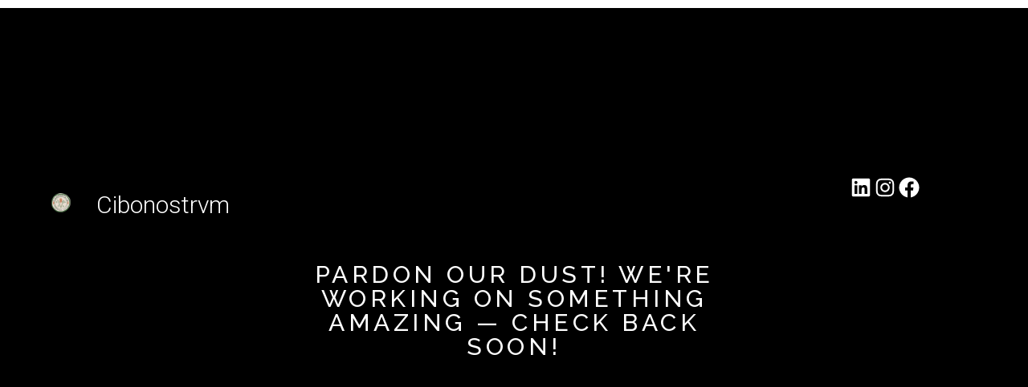

--- FILE ---
content_type: text/css
request_url: https://cibono.digisin.net/wp-content/plugins/bottanika-core/assets/css/bottanika-core.min.css?ver=6.7
body_size: 20448
content:
.bottanika-core-page-inline-style{position:absolute!important;width:0;height:0;line-height:1;display:none}.qodef-page-has-custom-section--uncover #qodef-custom-section--uncover{position:fixed!important;width:100%;bottom:0;z-index:-1}.qodef-page-has-custom-section--uncover #qodef-custom-section--uncover.qodef-uncovering--active{z-index:0}.qodef-page-has-custom-section--uncover section:not(#qodef-custom-section--uncover){z-index:1}.qodef-custom-column-appear>.elementor-container>.elementor-column:first-child{clip-path:inset(0 0 100% 0);-webkit-clip-path:inset(0 0 100% 0);transition:-webkit-clip-path .88s cubic-bezier(.72,-.01,.21,1);transition:clip-path .88s cubic-bezier(.72,-.01,.21,1);transition:clip-path .88s cubic-bezier(.72,-.01,.21,1),-webkit-clip-path .88s cubic-bezier(.72,-.01,.21,1)}.qodef-custom-column-appear>.elementor-container>.elementor-column:first-child>div{transform:scale(1.05) translateY(20px);transition:transform 1s}.elementor-editor-active .qodef-custom-column-appear>.elementor-container>.elementor-column:first-child,.qodef-custom-column-appear.qodef--appeared>.elementor-container>.elementor-column:first-child{clip-path:inset(0 0 0 0);-webkit-clip-path:inset(0 0 0 0)}.elementor-editor-active .qodef-custom-column-appear>.elementor-container>.elementor-column:first-child>div,.qodef-custom-column-appear.qodef--appeared>.elementor-container>.elementor-column:first-child>div{transform:scale(1.05) translateY(0)}@media only screen and (min-width:768px) and (max-width:800px){.qodef-landing-custom-responsive .elementor-column.elementor-col-33{width:100%;margin-bottom:64px}.qodef-landing-custom-responsive .elementor-column.elementor-col-33:last-child{margin-bottom:0}.qodef-landing-custom-responsive .elementor-column.elementor-col-33 .elementor-widget-wrap{padding:0!important}}#qodef-back-to-top{position:fixed;width:40px;height:40px;right:25px;bottom:25px;margin:0;opacity:0;visibility:hidden;z-index:10000;will-change:transform}#qodef-back-to-top:after{display:none}#qodef-back-to-top .qodef-back-to-top-icon{position:relative;display:flex;align-items:center;justify-content:center;height:100%;font-size:20px;color:#000;background-color:transparent;border:1px solid #898989;transform:rotate(90deg);transition:color .2s ease-out,background-color .2s ease-out,border-color .2s ease-out;will-change:transform}#qodef-back-to-top .qodef-back-to-top-icon .qodef-m-border--bottom-right,#qodef-back-to-top .qodef-back-to-top-icon .qodef-m-border--top-left{color:inherit}#qodef-back-to-top .qodef-back-to-top-icon .qodef-m-border--bottom-right:after,#qodef-back-to-top .qodef-back-to-top-icon .qodef-m-border--bottom-right:before,#qodef-back-to-top .qodef-back-to-top-icon .qodef-m-border--top-left:after,#qodef-back-to-top .qodef-back-to-top-icon .qodef-m-border--top-left:before{content:'';position:absolute;display:block;background-color:currentColor;transition:transform .64s cubic-bezier(.7,.01,.32,1)}#qodef-back-to-top .qodef-back-to-top-icon .qodef-m-border--top-left:after,#qodef-back-to-top .qodef-back-to-top-icon .qodef-m-border--top-left:before{top:-1px;left:-1px;width:calc(100% + 1px);height:1px}#qodef-back-to-top .qodef-back-to-top-icon .qodef-m-border--top-left:before{transform:scaleX(0);transform-origin:left;transition-delay:.48s}#qodef-back-to-top .qodef-back-to-top-icon .qodef-m-border--top-left:after{width:1px;height:calc(100% + 2px);transform:scaleY(0);transform-origin:bottom;transition-delay:0s}#qodef-back-to-top .qodef-back-to-top-icon .qodef-m-border--bottom-right:after,#qodef-back-to-top .qodef-back-to-top-icon .qodef-m-border--bottom-right:before{bottom:-1px;right:-1px;width:calc(100% + 1px);height:1px}#qodef-back-to-top .qodef-back-to-top-icon .qodef-m-border--bottom-right:before{transform:scaleX(0);transform-origin:right;transition-delay:.48s}#qodef-back-to-top .qodef-back-to-top-icon .qodef-m-border--bottom-right:after{width:1px;height:calc(100% + 2px);transform:scaleY(0);transform-origin:top;transition-delay:0s}#qodef-back-to-top .qodef-back-to-top-icon *{display:block;line-height:inherit}#qodef-back-to-top svg{display:block;width:18px;height:auto;fill:currentColor;stroke:currentColor}#qodef-back-to-top:hover .qodef-back-to-top-icon .qodef-m-border--top-left:before{transform:scaleX(1);transition-delay:0s}#qodef-back-to-top:hover .qodef-back-to-top-icon .qodef-m-border--top-left:after{transform:scaleY(1);transition-delay:.48s}#qodef-back-to-top:hover .qodef-back-to-top-icon .qodef-m-border--bottom-right:before{transform:scaleX(1);transition-delay:0s}#qodef-back-to-top:hover .qodef-back-to-top-icon .qodef-m-border--bottom-right:after{transform:scaleY(1);transition-delay:.48s}#qodef-back-to-top.qodef--off{opacity:0;visibility:hidden;transition:opacity .15s ease,visibility 0s .15s}#qodef-back-to-top.qodef--on{opacity:1;visibility:visible;transition:opacity .3s ease}#qodef-back-to-top.qodef--light .qodef-back-to-top-icon{color:#fff}.qodef-blog.qodef-hover-animation--yes .qodef-blog-item:not(.format-gallery) .qodef-e-media-image a{overflow:hidden}.qodef-blog.qodef-hover-animation--yes .qodef-blog-item:not(.format-gallery) .qodef-e-media-image a:after{display:none}.qodef-blog.qodef-hover-animation--yes .qodef-blog-item:not(.format-gallery) .qodef-e-media-image img{display:block;transform:scale(1.05) translateX(-6px);transition:transform 1s cubic-bezier(.25,.1,0,1.02);will-change:transform}.qodef-blog.qodef-hover-animation--yes .qodef-blog-item:not(.format-gallery).qodef--active .qodef-e-media-image img{transform:scale(1.05) translateX(6px)}.qodef-blog.qodef-hover-animation--yes .qodef-blog-item:not(.format-gallery).qodef--active .qodef-e-title-link{background-size:100% 100%}.qodef-blog.qodef-hover-animation--yes.qodef-item-layout--simple .qodef-blog-item:not(.format-gallery) .qodef-e-media-image img{transform:scale(1.1) translateX(0)}.qodef-blog.qodef-hover-animation--yes.qodef-item-layout--simple .qodef-blog-item:not(.format-gallery).qodef--active .qodef-e-media-image img{transform:scale(1.1) translateX(4px)}.widget.widget_bottanika_core_blog_list .qodef-widget-title{margin-bottom:22px}.qodef-blog.qodef-item-layout--simple article .qodef-e-inner{display:flex;align-items:flex-start}.qodef-blog.qodef-item-layout--simple article .qodef-e-media-image{flex-shrink:0;width:90px!important;margin:0 20px 0 0}.qodef-blog.qodef-item-layout--simple article .qodef-e-bottom-holder{margin-top:2px}#qodef-author-info{position:relative;display:inline-block;width:100%;vertical-align:top;padding:50px;background-color:#f3eee9}#qodef-author-info .qodef-m-inner{position:relative;display:flex;align-items:center}#qodef-author-info .qodef-m-image{flex-shrink:0;margin-right:40px}#qodef-author-info .qodef-m-image a{display:block}#qodef-author-info .qodef-m-image a:after{display:none}#qodef-author-info .qodef-m-image img{display:block;border-radius:100%}#qodef-author-info .qodef-m-author{margin:0}#qodef-author-info .qodef-m-email{margin:5px 0 0}#qodef-author-info .qodef-m-description{margin:6px 0 0}#qodef-author-info .qodef-m-social-icons{margin-top:16px}#qodef-author-info .qodef-m-social-icons a{position:relative;display:inline-block;vertical-align:top;margin-right:8px;font-family:Cormorant,serif;font-size:21px;line-height:1.3333333333333333333333333333333em;font-weight:500;font-style:italic;letter-spacing:.005em;color:#4b4b4b}#qodef-author-info .qodef-m-social-icons a:last-child{margin-right:0}#qodef-related-posts{position:relative;display:inline-block;width:100%;vertical-align:top;margin-top:86px}#qodef-single-post-navigation{position:relative;display:inline-block;width:100%;vertical-align:top;margin:84px 0 0;padding-bottom:15px;border-bottom:1px solid #e4e4e4}#qodef-single-post-navigation .qodef-m-inner{position:relative;display:flex;align-items:center;justify-content:space-between}#qodef-single-post-navigation .qodef-m-nav{position:relative;display:flex;align-items:center}#qodef-single-post-navigation .qodef-m-nav:after{display:none}#qodef-single-post-navigation .qodef-m-nav>*{display:block;line-height:inherit}#qodef-single-post-navigation .qodef-m-nav .qodef-m-pagination-icon{position:relative;top:-1px;display:block;width:18px;height:auto;fill:currentColor;stroke:none}#qodef-single-post-navigation .qodef-m-nav .qodef-m-pagination-icon path{stroke:currentColor;stroke-dasharray:15;stroke-dashoffset:30;transition:stroke-dashoffset .88s cubic-bezier(.72,-.01,.21,1)}#qodef-single-post-navigation .qodef-m-nav.qodef--prev{left:0}#qodef-single-post-navigation .qodef-m-nav.qodef--prev .qodef-m-pagination-icon{margin-right:17px}#qodef-single-post-navigation .qodef-m-nav.qodef--next{flex-direction:row-reverse;right:0;margin-left:auto;text-align:right}#qodef-single-post-navigation .qodef-m-nav.qodef--next .qodef-m-pagination-icon{margin-left:17px}#qodef-single-post-navigation .qodef-m-nav:hover .qodef-m-pagination-icon path{stroke-dashoffset:0}#qodef-single-post-navigation .qodef-m-nav-label{font-family:Catamaran,sans-serif;font-size:13px;line-height:23px;font-weight:600;letter-spacing:.1em;text-transform:uppercase}.qodef-divided-content-slider{position:relative}.qodef-divided-content-slider .qodef--static{position:absolute;top:50%;left:0;width:25%!important;padding-right:5%;transform:translateY(-50%);z-index:2}.qodef-divided-content-slider .qodef--static .qodef-m-swiper-navigation{display:flex;margin-top:53px}.qodef-divided-content-slider .qodef--static .swiper-button-prev{border:1px solid #e4e4e4}.qodef-divided-content-slider .qodef--static .swiper-button-next{border:1px solid #e4e4e4;border-left:0}.qodef-divided-content-slider .qodef--static .swiper-button-next,.qodef-divided-content-slider .qodef--static .swiper-button-prev{position:relative;top:auto;right:auto!important;left:auto!important;width:58px!important;height:40px!important;transform:none}.qodef-divided-content-slider .qodef--dynamic{position:relative;left:calc(25% - 7px)}.qodef--grid.qodef-divided-content-slider .qodef--dynamic{width:calc(100% - 25%);left:0}.qodef-divided-content-slider .qodef-m-tagline{font-family:Cormorant,serif;font-size:21px;line-height:1.3333333333333333333333333333333em;font-weight:500;font-style:italic;letter-spacing:.005em;color:#4b4b4b;margin:0 0 7px}.qodef-divided-content-slider .qodef-m-title{margin:0}.qodef-divided-content-slider .qodef-m-text{margin:16px 0 0 0}.qodef-divided-content-slider .swiper-pagination-bullets{position:relative;bottom:auto!important;margin-top:30px}.qodef-page-footer--uncover #qodef-page-outer{z-index:90}.no-touchevents .qodef-page-footer--uncover #qodef-page-footer{position:fixed;bottom:0;left:0}#qodef-fullscreen-area{position:fixed;top:0;left:0;width:100%;height:100%;background-color:#fff;overflow-x:hidden!important;visibility:hidden;opacity:0;z-index:99}#qodef-fullscreen-area .qodef-content-grid{height:100%}#qodef-fullscreen-area .qodef-content-grid .qodef-fullscreen-menu{width:100%}.qodef-fullscreen-menu-animate--in #qodef-fullscreen-area{animation:qode-fade-in .25s linear both}.qodef-fullscreen-menu-animate--in #qodef-fullscreen-area .qodef-fullscreen-menu>ul>li{opacity:1;transform:translateX(0)}.qodef-fullscreen-menu-animate--in #qodef-fullscreen-area .qodef-fullscreen-menu>ul>li:nth-child(1){transition-delay:140ms}.qodef-fullscreen-menu-animate--in #qodef-fullscreen-area .qodef-fullscreen-menu>ul>li:nth-child(2){transition-delay:280ms}.qodef-fullscreen-menu-animate--in #qodef-fullscreen-area .qodef-fullscreen-menu>ul>li:nth-child(3){transition-delay:420ms}.qodef-fullscreen-menu-animate--in #qodef-fullscreen-area .qodef-fullscreen-menu>ul>li:nth-child(4){transition-delay:560ms}.qodef-fullscreen-menu-animate--in #qodef-fullscreen-area .qodef-fullscreen-menu>ul>li:nth-child(5){transition-delay:.7s}.qodef-fullscreen-menu-animate--in #qodef-fullscreen-area .qodef-fullscreen-menu>ul>li:nth-child(6){transition-delay:840ms}.qodef-fullscreen-menu-animate--in #qodef-fullscreen-area .qodef-fullscreen-menu>ul>li:nth-child(7){transition-delay:980ms}.qodef-fullscreen-menu-animate--in #qodef-fullscreen-area .qodef-fullscreen-menu>ul>li:nth-child(8){transition-delay:1.12s}.qodef-fullscreen-menu-animate--in #qodef-fullscreen-area .qodef-fullscreen-menu>ul>li:nth-child(9){transition-delay:1.26s}.qodef-fullscreen-menu-animate--in #qodef-fullscreen-area .qodef-fullscreen-menu>ul>li:nth-child(10){transition-delay:1.4s}.qodef-fullscreen-menu-animate--out #qodef-fullscreen-area{animation:qode-fade-out .25s linear both}#qodef-fullscreen-area-inner{display:flex;justify-content:center;flex-direction:column;align-items:center;width:100%;height:100%}.qodef-fullscreen-menu{position:relative;top:0;margin:0 auto;text-align:left}.qodef-fullscreen-menu ul{margin:0;padding:0;list-style:none}.qodef-fullscreen-menu ul li{position:relative;margin:0;padding:0}.qodef-fullscreen-menu ul li a .qodef-menu-item-arrow{display:none}.qodef-fullscreen-menu ul li.qodef--hide-link>a{cursor:default}.qodef-fullscreen-menu ul.sub-menu{visibility:hidden;opacity:0;pointer-events:none;transition:opacity .2s ease-out,visibility .2s ease-out}@media only screen and (max-width:1024px){.qodef-fullscreen-menu ul.sub-menu{visibility:visible;opacity:1;pointer-events:all;display:none}}.qodef-fullscreen-menu .qodef-menu-item-icon{margin-right:5px}.qodef-fullscreen-menu .qodef-mega-menu-widget-holder{display:none}.qodef-fullscreen-menu>ul>li{margin:25px 0;opacity:0;transform:translateX(-42px);transition:transform .64s ease,opacity .64s ease;will-change:transform}.qodef-fullscreen-menu>ul>li>a{flex-shrink:0;font-family:Raleway,sans-serif;font-size:39px;line-height:1.1em;font-weight:500;letter-spacing:.15em;text-transform:uppercase;font-size:40px}@media only screen and (max-width:680px){.qodef-fullscreen-menu>ul>li>a{font-size:36px}}.qodef-fullscreen-menu>ul>li.current-menu-ancestor>a:after,.qodef-fullscreen-menu>ul>li.current-menu-item>a:after{transform:scaleX(1);transform-origin:left}.qodef-fullscreen-menu>ul>li.qodef--opened{z-index:10}.qodef-fullscreen-menu>ul>li.qodef--opened .qodef-drop-down-second-inner>ul{visibility:visible;opacity:1;pointer-events:all;transition:opacity .2s ease-out .2s,visibility .2s ease-out .2s}.qodef-fullscreen-menu>ul>li.qodef--opened .qodef-drop-down-second-inner>ul:before{transform:scaleX(1);transform-origin:left;transition-delay:.28s}@media only screen and (max-width:1024px){.qodef-fullscreen-menu>ul>li{margin:20px 0}.qodef-fullscreen-menu>ul>li>a{font-size:36px}}@media only screen and (max-width:680px){.qodef-fullscreen-menu>ul>li>a{font-size:30px}}.qodef-fullscreen-menu .qodef-drop-down-second-inner{width:100%}.qodef-fullscreen-menu .qodef-drop-down-second-inner ul{position:relative;padding-top:17px;z-index:99}.qodef-fullscreen-menu .qodef-drop-down-second-inner ul li>a{position:relative;display:flex;white-space:normal;margin:5px 0;overflow:hidden;transition:padding .46s cubic-bezier(.72,-.01,.21,1);padding-right:25px;margin:0;padding-top:8px;font-size:18px}.qodef-fullscreen-menu .qodef-drop-down-second-inner ul li>a .qodef-menu-item-icon{flex-shrink:0}.qodef-fullscreen-menu .qodef-drop-down-second-inner ul li>a:before{content:'';position:absolute;top:calc(50% - 1px);height:1px;width:18px;background:currentColor;transition:left .46s cubic-bezier(.72,-.01,.21,1),right .46s cubic-bezier(.72,-.01,.21,1);left:-25px}.qodef-fullscreen-menu .qodef-drop-down-second-inner ul li>a:after{display:none}.qodef-fullscreen-menu .qodef-drop-down-second-inner ul li>a:before{top:calc(50% + 2px)}.qodef-fullscreen-menu .qodef-drop-down-second-inner ul li>a:hover{padding-left:25px;padding-right:0}.qodef-fullscreen-menu .qodef-drop-down-second-inner ul li>a:hover:before{left:0}.qodef-fullscreen-menu .qodef-drop-down-second-inner ul li ul{padding-top:0}.qodef-fullscreen-menu .qodef-drop-down-second-inner ul li.current-menu-ancestor>a,.qodef-fullscreen-menu .qodef-drop-down-second-inner ul li.current-menu-item>a{padding-left:25px;padding-right:0}.qodef-fullscreen-menu .qodef-drop-down-second-inner ul li.current-menu-ancestor>a:before,.qodef-fullscreen-menu .qodef-drop-down-second-inner ul li.current-menu-item>a:before{left:0}@media (min-width:1025px){.qodef-fullscreen-menu .qodef-drop-down-second-inner{position:absolute;top:0;left:0;width:auto;padding-left:30px}.qodef-fullscreen-menu .qodef-drop-down-second-inner>ul{padding-left:80px;padding-top:0}.qodef-fullscreen-menu .qodef-drop-down-second-inner>ul:before{content:'';position:absolute;top:20px;left:0;width:50px;height:1px;background-color:#6b6b6b;transform:scaleX(0);transform-origin:right;will-change:transform;transition:transform .46s cubic-bezier(.72,-.01,.21,1)}}.qodef-fullscreen-menu-animate--in .qodef-fullscreen-menu-opener.qodef-source--predefined .qodef-m-lines{width:25px;height:21px}.qodef-fullscreen-menu-animate--in .qodef-fullscreen-menu-opener.qodef-source--predefined .qodef-m-line.qodef--1{top:10px;transform:rotate(45deg)}.qodef-fullscreen-menu-animate--in .qodef-fullscreen-menu-opener.qodef-source--predefined .qodef-m-line.qodef--2{top:10px;transform:rotate(-45deg)}.qodef-fullscreen-menu-animate--in .qodef-fullscreen-menu-opener.qodef-source--predefined .qodef-m-line.qodef--3{opacity:0}.qodef-fullscreen-menu--opened .qodef-fullscreen-menu-opener{color:#000}.qodef-fullscreen-menu--opened .qodef-fullscreen-menu-opener .qodef-m-icon{visibility:hidden}.qodef-fullscreen-menu--opened .qodef-fullscreen-menu-opener .qodef-m-icon.qodef--close{visibility:visible}.qodef-fullscreen-menu--opened #qodef-page-header,.qodef-fullscreen-menu--opened #qodef-page-mobile-header{visibility:hidden}.qodef-fullscreen-menu--opened .qodef-fullscreen-menu-opener,.qodef-fullscreen-menu--opened .qodef-header-logo-image.qodef--customizer,.qodef-fullscreen-menu--opened .qodef-header-logo-link,.qodef-fullscreen-menu--opened .qodef-mobile-header-logo-link{visibility:visible}.qodef-fullscreen-menu--opened #qodef-page-header .qodef-header-logo-link img.qodef--light{opacity:1}.qodef-fullscreen-menu--opened #qodef-page-header .qodef-header-logo-link img.qodef--dark,.qodef-fullscreen-menu--opened #qodef-page-header .qodef-header-logo-link img.qodef--main{opacity:0}#qodef-page-header .qodef-widget-holder{display:flex;align-items:center;height:100%;margin-left:24px}#qodef-page-header .qodef-widget-holder .widget{margin:0 12px}#qodef-page-header .qodef-widget-holder .widget:first-child{margin-left:0}#qodef-page-header .qodef-widget-holder .widget:last-child{margin-right:0}#qodef-page-header div[id^=monster-widget-placeholder],#qodef-page-header div[id^=woo-monster-widget-placeholder]{display:none}#qodef-page-header-inner{border-bottom:0 solid transparent}#qodef-page-header-inner.qodef-content-grid{padding:0}#qodef-page-header-inner.qodef-skin--light nav>ul>li>a,.qodef-custom-header-layout.qodef-skin--light nav>ul>li>a{color:var(--qode-header-light-color)!important}#qodef-page-header-inner.qodef-skin--light nav>ul>li>a:hover,.qodef-custom-header-layout.qodef-skin--light nav>ul>li>a:hover{color:var(--qode-header-light-hover-color)!important}#qodef-page-header-inner.qodef-skin--light nav>ul>li.current-menu-ancestor>a,#qodef-page-header-inner.qodef-skin--light nav>ul>li.current-menu-item>a,.qodef-custom-header-layout.qodef-skin--light nav>ul>li.current-menu-ancestor>a,.qodef-custom-header-layout.qodef-skin--light nav>ul>li.current-menu-item>a{color:var(--qode-header-light-hover-color)!important}#qodef-page-header-inner.qodef-skin--light .qodef-opener-icon.qodef-source--icon-pack:not(.qodef--opened),#qodef-page-header-inner.qodef-skin--light .qodef-opener-icon.qodef-source--predefined:not(.qodef--opened),#qodef-page-header-inner.qodef-skin--light .qodef-opener-icon.qodef-source--svg-path:not(.qodef--opened),.qodef-custom-header-layout.qodef-skin--light .qodef-opener-icon.qodef-source--icon-pack:not(.qodef--opened),.qodef-custom-header-layout.qodef-skin--light .qodef-opener-icon.qodef-source--predefined:not(.qodef--opened),.qodef-custom-header-layout.qodef-skin--light .qodef-opener-icon.qodef-source--svg-path:not(.qodef--opened){color:var(--qode-header-light-color)!important}#qodef-page-header-inner.qodef-skin--dark nav>ul>li>a,.qodef-custom-header-layout.qodef-skin--dark nav>ul>li>a{color:var(--qode-header-dark-color)!important}#qodef-page-header-inner.qodef-skin--dark nav>ul>li>a:hover,.qodef-custom-header-layout.qodef-skin--dark nav>ul>li>a:hover{color:var(--qode-header-dark-hover-color)!important}#qodef-page-header-inner.qodef-skin--dark nav>ul>li.current-menu-ancestor>a,#qodef-page-header-inner.qodef-skin--dark nav>ul>li.current-menu-item>a,.qodef-custom-header-layout.qodef-skin--dark nav>ul>li.current-menu-ancestor>a,.qodef-custom-header-layout.qodef-skin--dark nav>ul>li.current-menu-item>a{color:var(--qode-header-dark-hover-color)!important}#qodef-page-header-inner.qodef-skin--dark .qodef-opener-icon.qodef-source--icon-pack:not(.qodef--opened),#qodef-page-header-inner.qodef-skin--dark .qodef-opener-icon.qodef-source--predefined:not(.qodef--opened),#qodef-page-header-inner.qodef-skin--dark .qodef-opener-icon.qodef-source--svg-path:not(.qodef--opened),.qodef-custom-header-layout.qodef-skin--dark .qodef-opener-icon.qodef-source--icon-pack:not(.qodef--opened),.qodef-custom-header-layout.qodef-skin--dark .qodef-opener-icon.qodef-source--predefined:not(.qodef--opened),.qodef-custom-header-layout.qodef-skin--dark .qodef-opener-icon.qodef-source--svg-path:not(.qodef--opened){color:var(--qode-header-dark-color)!important}#qodef-page-header .qodef-header-logo-link img.qodef--main{opacity:1}#qodef-page-header .qodef-header-logo-link img.qodef--dark,#qodef-page-header .qodef-header-logo-link img.qodef--light{opacity:0}#qodef-page-header .qodef-header-logo-link img:not(.qodef--main){position:absolute;top:50%;left:0;transform:translateY(-50%)}#qodef-page-header .qodef-header-logo-link.qodef-source--svg-path svg{display:block;width:50px;height:auto;fill:currentColor;stroke:currentColor}#qodef-page-header-inner.qodef-skin--light .qodef-header-logo-link img.qodef--dark,#qodef-page-header-inner.qodef-skin--light .qodef-header-logo-link img.qodef--main{opacity:0}#qodef-page-header-inner.qodef-skin--light .qodef-header-logo-link img.qodef--light{opacity:1}#qodef-page-header-inner.qodef-skin--light .qodef-header-logo-link.qodef-source--svg-path,#qodef-page-header-inner.qodef-skin--light .qodef-header-logo-link.qodef-source--textual{color:var(--qode-header-light-color)!important}#qodef-page-header-inner.qodef-skin--light .qodef-header-logo-link.qodef-source--svg-path:hover,#qodef-page-header-inner.qodef-skin--light .qodef-header-logo-link.qodef-source--textual:hover{color:var(--qode-header-light-hover-color)!important}#qodef-page-header-inner.qodef-skin--dark .qodef-header-logo-link img.qodef--light,#qodef-page-header-inner.qodef-skin--dark .qodef-header-logo-link img.qodef--main{opacity:0}#qodef-page-header-inner.qodef-skin--dark .qodef-header-logo-link img.qodef--dark{opacity:1}#qodef-page-header-inner.qodef-skin--dark .qodef-header-logo-link.qodef-source--svg-path,#qodef-page-header-inner.qodef-skin--dark .qodef-header-logo-link.qodef-source--textual{color:var(--qode-header-dark-color)!important}#qodef-page-header-inner.qodef-skin--dark .qodef-header-logo-link.qodef-source--svg-path:hover,#qodef-page-header-inner.qodef-skin--dark .qodef-header-logo-link.qodef-source--textual:hover{color:var(--qode-header-dark-hover-color)!important}.qodef-header--centered #qodef-page-header{height:150px}.qodef-header--centered #qodef-page-header-inner{flex-direction:column;justify-content:center}.qodef-header--centered #qodef-page-header-inner>div{display:flex;flex-direction:row;align-items:center;height:100%}.qodef-header--centered #qodef-page-header-inner>div .qodef-widget-holder{margin-left:0}.qodef-header--centered #qodef-page-header-inner>div .qodef-header-navigation{margin:0 24px}.qodef-header--minimal #qodef-page-header-inner .qodef-header-logo-link{margin-right:auto}.qodef-header--minimal #qodef-page-header-inner .qodef-widget-holder{margin-right:30px}.qodef-header--standard-extended #qodef-page-header{height:162px}.qodef-header--standard-extended #qodef-page-header-inner{flex-direction:column;justify-content:start}.qodef-header--standard-extended #qodef-page-header-inner .qodef-header-section{display:flex;width:100%;align-items:center;justify-content:space-between}.qodef-header--standard-extended #qodef-page-header-inner .qodef-header-section.qodef--top{height:calc(100% - 68px)}.qodef-header--standard-extended #qodef-page-header-inner .qodef-header-section.qodef--bottom{height:68px;border-top:1px solid #e4e4e4}.qodef-header--standard-extended #qodef-page-header-inner .qodef-header-navigation{flex:2 1 auto;padding-left:26px}.qodef-header--standard-extended #qodef-page-header-inner .qodef-extended-dropdown-menu{display:flex;position:relative;z-index:1;width:calc(25% - 20px);height:100%;align-items:center}.qodef-header--standard-extended #qodef-page-header-inner .qodef-extended-dropdown-menu .qodef-extended-dropdown-opener{padding-top:1px;padding-left:32px;font-family:Catamaran,sans-serif;font-size:13px;line-height:23px;font-weight:600;letter-spacing:.1em;text-transform:uppercase;color:#000}.qodef-header--standard-extended #qodef-page-header-inner .qodef-extended-dropdown-menu .qodef-extended-dropdown{position:absolute;top:100%;left:0;width:100%;padding:23px 0 20px;margin:0;background-color:#f3eee9;list-style:none}.qodef-header--standard-extended #qodef-page-header-inner .qodef-extended-dropdown-menu .qodef-extended-dropdown li{position:relative;padding:3px 34px;margin:0}.qodef-header--standard-extended #qodef-page-header-inner .qodef-extended-dropdown-menu .qodef-extended-dropdown li a{font-size:14px}.qodef-header--standard-extended #qodef-page-header-inner .qodef-extended-dropdown-menu .qodef-extended-dropdown li a .qodef-menu-item-text{position:relative}.qodef-header--standard-extended #qodef-page-header-inner .qodef-extended-dropdown-menu .qodef-extended-dropdown li .qodef-menu-item-arrow{position:absolute;top:calc(50% - 10px);right:26px;width:20px;height:auto;fill:#000}.qodef-header--standard-extended #qodef-page-header-inner .qodef-extended-dropdown-menu .qodef-extended-dropdown li .qodef-drop-down-second-inner{width:auto}.qodef-header--standard-extended #qodef-page-header-inner .qodef-extended-dropdown-menu .qodef-extended-dropdown li ul{position:absolute;top:calc(-23px - 10px);left:100%;width:100%;margin:0;padding:28px 0 20px;background-color:#fff;background-repeat:no-repeat;background-position:bottom right;box-shadow:0 4px 4px 0 rgba(0,0,0,.07);opacity:0;visibility:hidden;list-style:none}.qodef-header--standard-extended #qodef-page-header-inner .qodef-extended-dropdown-menu .qodef-extended-dropdown li ul:before{content:'';position:absolute;left:0;top:0;width:100%;height:6px;display:block;box-shadow:0 5px 5px 0 rgba(0,0,0,.02) inset}.qodef-header--standard-extended #qodef-page-header-inner .qodef-extended-dropdown-menu .qodef-extended-dropdown li ul ul{top:calc(-10px - 18px - 1px)}.qodef-header--standard-extended #qodef-page-header-inner .qodef-extended-dropdown-menu .qodef-extended-dropdown li.qodef--hide-link>a{cursor:default}.qodef-header--standard-extended #qodef-page-header-inner .qodef-extended-dropdown-menu .qodef-extended-dropdown li.menu-item-has-children:hover>.qodef-drop-down-second>.qodef-drop-down-second-inner>ul,.qodef-header--standard-extended #qodef-page-header-inner .qodef-extended-dropdown-menu .qodef-extended-dropdown li.menu-item-has-children:hover>ul{opacity:1;visibility:visible;transition:opacity .2s ease-out}.qodef-header--standard-extended #qodef-page-header-inner .qodef-extended-dropdown-menu .qodef-extended-dropdown>li{margin:10px 0}.qodef-header--standard-extended #qodef-page-header-inner .qodef-extended-dropdown-menu .qodef-extended-dropdown>li>a{display:block;font-family:Catamaran,sans-serif;font-size:13px;line-height:23px;font-weight:600;letter-spacing:.1em;text-transform:uppercase}.qodef-header--standard-extended #qodef-page-header-inner .qodef-extended-dropdown-menu .qodef-extended-dropdown>li>a:after{display:none}.qodef-header--standard-extended #qodef-page-header-inner .qodef-extended-dropdown-menu .qodef-extended-dropdown>li>a .qodef-menu-item-text{position:relative}.qodef-header--standard-extended #qodef-page-header-inner .qodef-extended-dropdown-menu .qodef-extended-dropdown>li>a .qodef-menu-item-text:after{content:'';position:absolute;left:0;bottom:0;width:100%;height:1px;background-color:currentColor;transform:scaleX(0);transform-origin:right;will-change:transform;transition:transform .46s cubic-bezier(.72,-.01,.21,1)}.qodef-header--standard-extended #qodef-page-header-inner .qodef-extended-dropdown-menu .qodef-extended-dropdown>li>a:hover .qodef-menu-item-text:after{transform:scaleX(1);transform-origin:left}.qodef-header--standard-extended #qodef-page-header-inner .qodef-extended-dropdown-menu .qodef-extended-dropdown>li.current-menu-ancestor>a .qodef-menu-item-text:after,.qodef-header--standard-extended #qodef-page-header-inner .qodef-extended-dropdown-menu .qodef-extended-dropdown>li.current-menu-item>a .qodef-menu-item-text:after{transform:scaleX(1);transform-origin:left}.qodef-header-standard--right #qodef-page-header-inner .qodef-header-navigation{margin-left:auto}.qodef-header-standard--center #qodef-page-header-inner .qodef-header-wrapper{position:relative;display:flex;align-items:center;justify-content:space-between;width:100%;height:100%}.qodef-header-standard--center #qodef-page-header-inner .qodef-header-logo{position:absolute;top:0;left:0;height:100%;display:inline-flex;align-items:center}.qodef-header-standard--center #qodef-page-header-inner .qodef-header-navigation{margin-left:auto;margin-right:auto}.qodef-header-standard--center #qodef-page-header-inner .qodef-widget-holder{position:absolute;top:0;right:0;margin-left:0}.qodef-header-standard--left #qodef-page-header-inner .qodef-header-navigation{margin-right:auto}.qodef-header-standard--left #qodef-page-header-inner .qodef-header-logo-link{margin-right:24px}.qodef-header--fixed-display #qodef-page-header,.qodef-header--fixed-display #qodef-top-area{position:fixed;top:0;left:0;width:100%}.qodef--boxed.qodef-header--fixed-display #qodef-top-area{left:30px;width:calc(100% - 60px)}.qodef--boxed.qodef-header--fixed-display #qodef-page-header{left:30px;width:calc(100% - 60px)}.qodef-header--fixed-display.admin-bar #qodef-page-header,.qodef-header--fixed-display.admin-bar #qodef-top-area{top:32px}.qodef-header-sticky{position:fixed;top:0;left:0;height:70px;width:100%;background-color:#fff;box-shadow:0 4px 4px 0 rgba(0,0,0,.07);transform:translateY(-100%);transition:transform .5s ease,top .5s ease;z-index:100}.qodef-header--sticky-display .qodef-header-sticky{transform:translateY(0)}.admin-bar.qodef-header--sticky-display .qodef-header-sticky{top:32px}.qodef-header-sticky-inner{position:relative;display:flex;align-items:center;justify-content:space-between;height:100%;padding:0 40px}.qodef-header-sticky-inner.qodef-content-grid{padding:0}.qodef-header-standard--right .qodef-header-sticky-inner .qodef-header-logo-link{margin-right:auto}.qodef-header-standard--left .qodef-header-sticky-inner{justify-content:flex-start}.qodef-header-standard--left .qodef-header-sticky-inner .qodef-header-navigation{margin-left:20px}.qodef-header-standard--left .qodef-header-sticky-inner .qodef-widget-holder{margin-left:auto!important}#qodef-top-area{position:relative;background-color:#f3eee9;z-index:101}#qodef-top-area-inner{align-items:center;display:flex;height:40px;justify-content:space-between;padding:0 40px;position:relative}#qodef-top-area-inner.qodef-content-grid{padding:0!important}#qodef-top-area-inner.qodef-alignment--center .qodef-widget-holder{margin:0 auto}#qodef-top-area .qodef-widget-holder{display:flex;align-items:center;height:100%}#qodef-top-area .qodef-widget-holder.qodef--left{margin-right:auto}#qodef-top-area .qodef-widget-holder.qodef--right{margin-left:auto}#qodef-top-area .qodef-widget-holder .widget{margin:0 12px}#qodef-top-area .qodef-widget-holder .widget:first-child{margin-left:0}#qodef-top-area .qodef-widget-holder .widget:last-child{margin-right:0}#qodef-top-area .widget{display:inline-block;vertical-align:middle;font-family:Cormorant,serif;font-size:17px;line-height:1.3333333333333333333333333333333em;font-weight:500;font-style:italic;letter-spacing:.005em;color:#4b4b4b}#qodef-top-area .widget a{color:inherit}#qodef-top-area .widget .textwidget>*,#qodef-top-area .widget .widget p{margin:0}#qodef-top-area div[id^=monster-widget-placeholder],#qodef-top-area div[id^=woo-monster-widget-placeholder]{display:none}#qodef-multiple-map-notice{position:relative;display:flex;align-items:center;height:100%;padding:30px 15%;text-align:center;color:#000;background-color:#f3eee9}.qodef-map-marker-holder{transform:translate(-50%,-100%);z-index:10}.qodef-map-marker-holder.qodef-active{z-index:500}.qodef-map-marker-holder.qodef-active .qodef-map-marker svg path:first-child{fill:#3ebeb4}.qodef-map-marker-holder.qodef-active .qodef-map-marker svg path:last-child{fill:#51a69e}.qodef-map-marker-holder#qodef-geo-location-marker .qodef-info-window{display:block}.qodef-map-marker-holder#qodef-geo-location-marker .qodef-map-marker svg path:first-child{fill:#3ebeb4}.qodef-map-marker-holder#qodef-geo-location-marker .qodef-map-marker svg path:last-child{fill:#51a69e}.qodef-map-marker-holder .qodef-map-marker{position:relative;width:50px;height:auto;transition:all .15s ease-out}.qodef-map-marker-holder .qodef-map-marker .qodef-map-marker-inner{position:relative;width:100%;height:100%}.qodef-map-marker-holder .qodef-map-marker svg{width:100%;height:auto}.qodef-map-marker-holder .qodef-map-marker svg path{transition:fill .2s ease-in-out}.qodef-map-marker-holder .qodef-map-marker:hover svg path:first-child{fill:#3ebeb4}.qodef-map-marker-holder .qodef-map-marker:hover svg path:last-child{fill:#51a69e}.qodef-map-marker-holder .qodef-info-window{position:absolute;top:-10px;left:-17px;display:none;min-width:284px;background-color:#fff;border:1px solid #e4e4e4;border-radius:4px;box-shadow:3px 3px 16px 2px rgba(0,0,0,.04);z-index:10;transition:opacity .3s ease;transform:translate(0,-100%)}.qodef-map-marker-holder .qodef-info-window-inner{position:relative;display:flex;align-items:center;padding:8px}.qodef-map-marker-holder .qodef-info-window-inner:after{content:'';position:absolute;bottom:-4px;left:35px;width:5px;height:5px;background-color:#fff;border-top:1px solid #e4e4e4;border-left:1px solid #e4e4e4;transform:rotate(-135deg)}.qodef-map-marker-holder .qodef-info-window-inner .qodef-info-window-image{margin-right:12px}.qodef-map-marker-holder .qodef-info-window-inner .qodef-info-window-image img{display:block;width:65px}.qodef-map-marker-holder .qodef-info-window-inner .qodef-info-window-title{margin:0;transition:color .2s ease-out}.qodef-map-marker-holder .qodef-info-window-inner .qodef-info-window-location{margin:3px 0 0;font-family:Roboto,sans-serif;font-size:14px;line-height:1.2em}.qodef-map-marker-holder .qodef-info-window-inner .qodef-info-window-link{position:absolute;top:0;left:0;width:100%;height:100%;z-index:5}.qodef-map-marker-holder .qodef-info-window-inner .qodef-info-window-link:hover~.qodef-info-window-details .qodef-info-window-title{color:#000}.qodef-cluster-marker{width:50px;height:auto}.qodef-cluster-marker.qodef-active svg path:first-child,.qodef-cluster-marker:hover svg path:first-child{fill:#3ebeb4}.qodef-cluster-marker.qodef-active svg path:last-child,.qodef-cluster-marker:hover svg path:last-child{fill:#51a69e}.qodef-cluster-marker .qodef-cluster-marker-inner{position:relative}.qodef-cluster-marker .qodef-cluster-marker-inner .qodef-cluster-marker-number{position:absolute;top:-4px;left:0;right:0;font-size:30px;font-weight:700;text-align:center;color:#000}.qodef-cluster-marker svg{width:100%;height:auto}.qodef-cluster-marker svg path{transition:fill .2s ease-in-out}.qodef-places-geo-radius{position:absolute;left:0;top:calc(100% + 10px);width:100%;height:48px;display:none;padding:10px 20px;background-color:#fff;border:1px solid #e4e4e4;z-index:9999}.qodef-places-geo-radius .qodef-range-slider-label{display:inline-flex;align-items:center;height:100%}.qodef-places-geo-radius .noUi-target{position:relative;display:inline-flex;height:3px;width:calc(100% - 70px);background-color:#eaeaea;border:0;direction:ltr;-webkit-touch-callout:none;-webkit-tap-highlight-color:transparent;-webkit-user-select:none;touch-action:none;-ms-user-select:none;user-select:none;margin-left:10px}.qodef-places-geo-radius .noUi-target *{-webkit-touch-callout:none;-webkit-tap-highlight-color:transparent;-webkit-user-select:none;touch-action:none;-ms-user-select:none;user-select:none}.qodef-places-geo-radius .noUi-target .noUi-base{position:relative;width:100%;height:100%;z-index:1}.qodef-places-geo-radius .noUi-target .noUi-connects{position:relative;width:100%;height:100%;overflow:hidden;z-index:0}.qodef-places-geo-radius .noUi-target .noUi-connect,.qodef-places-geo-radius .noUi-target .noUi-origin{position:absolute;top:0;left:0;width:100%;height:100%;z-index:1;will-change:transform;transform-origin:0 0}.qodef-places-geo-radius .noUi-target .noUi-connect{background-color:#000}.qodef-places-geo-radius .noUi-target .noUi-handle{position:absolute;top:-3px;left:auto;right:-9px;width:9px;height:9px;background-color:#000;cursor:pointer}.qodef-places-geo-radius .noUi-target .noUi-tooltip{position:absolute;left:50%;bottom:7px;display:block;font-size:12px;white-space:nowrap;transform:translateX(-50%)}.qodef-places-geo-radius .noUi-target .noUi-tooltip:after{content:' km'}.qodef-places-geo-radius .noUi-state-drag *{cursor:inherit!important}.qodef-places-geo-radius .noUi-draggable{cursor:ew-resize}.qodef-places-geo-radius [disabled] .noUi-handle,.qodef-places-geo-radius [disabled].noUi-handle,.qodef-places-geo-radius [disabled].noUi-target{cursor:not-allowed!important}#qodef-page-mobile-header{background-color:#fff}#qodef-page-mobile-header .qodef-widget-holder{display:flex;align-items:center;height:100%}#qodef-page-mobile-header .qodef-widget-holder .widget{margin:0 0 0 12px}#qodef-page-mobile-header .widget{display:inline-block;vertical-align:middle;line-height:1}#qodef-page-mobile-header .widget .textwidget>*,#qodef-page-mobile-header .widget .widget p{margin:0}#qodef-page-mobile-header div[id^=monster-widget-placeholder],#qodef-page-mobile-header div[id^=woo-monster-widget-placeholder]{display:none}#qodef-page-mobile-header .qodef-mobile-header-opener.qodef--opened{color:#000}#qodef-page-mobile-header .qodef-mobile-header-opener.qodef--opened .qodef-m-icon{visibility:hidden}#qodef-page-mobile-header .qodef-mobile-header-opener.qodef--opened .qodef-m-icon.qodef--close{visibility:visible}.qodef-mobile-header--sticky #qodef-page-mobile-header{width:100%;position:fixed;top:0;left:0;transform:translateY(-100%)}.qodef-mobile-header--sticky-animation #qodef-page-mobile-header{transition:transform .3s ease,top .3s ease}.qodef-mobile-header--sticky-display #qodef-page-mobile-header{transform:translateY(0)}.admin-bar.qodef-mobile-header--sticky-display #qodef-page-mobile-header{top:46px}.qodef--passepartout #qodef-page-mobile-header-inner{padding:0}.qodef-mobile-header-navigation ul li .qodef-content-grid{width:100%}#qodef-page-mobile-header .qodef-header-logo-image.qodef--customizer{max-height:100%;width:auto;margin-right:auto}#qodef-page-mobile-header .qodef-mobile-header-logo-link img.qodef--main{opacity:1}#qodef-page-mobile-header .qodef-mobile-header-logo-link img.qodef--dark,#qodef-page-mobile-header .qodef-mobile-header-logo-link img.qodef--light{opacity:0}#qodef-page-mobile-header .qodef-mobile-header-logo-link img:not(.qodef--main){position:absolute;top:50%;left:0;transform:translateY(-50%)}#qodef-page-mobile-header .qodef-mobile-header-logo-link.qodef-source--svg-path svg{display:block;width:50px;height:auto;fill:currentColor;stroke:currentColor}.qodef-mobile-header-navigation ul li a .qodef-menu-item-icon{margin-right:5px}.qodef-mobile-header-navigation ul li.qodef--hide-link>a{cursor:default}.qodef-mobile-header-navigation .qodef-mega-menu-widget-holder{display:none}.qodef-mobile-header--minimal #qodef-page-mobile-header-inner{justify-content:flex-end}.qodef-mobile-header--minimal #qodef-page-mobile-header-inner .qodef-mobile-header-logo-link{margin-right:auto}.qodef-mobile-header--minimal #qodef-page-mobile-header-inner .qodef-opener-icon{margin-left:20px}.qodef-fullscreen-menu--opened{overflow-y:hidden}.qodef-fullscreen-menu--opened #qodef-page-mobile-header .qodef-mobile-header-logo-link img.qodef--light{opacity:1}.qodef-fullscreen-menu--opened #qodef-page-mobile-header .qodef-mobile-header-logo-link img.qodef--dark,.qodef-fullscreen-menu--opened #qodef-page-mobile-header .qodef-mobile-header-logo-link img.qodef--main{opacity:0}.qodef-fullscreen-menu--opened #qodef-page-mobile-header .qodef-mobile-header-logo-link.qodef-source--svg-path,.qodef-fullscreen-menu--opened #qodef-page-mobile-header .qodef-mobile-header-logo-link.qodef-source--textual{color:var(--qode-header-light-color)!important}.qodef-fullscreen-menu--opened #qodef-page-mobile-header .qodef-mobile-header-logo-link.qodef-source--svg-path:hover,.qodef-fullscreen-menu--opened #qodef-page-mobile-header .qodef-mobile-header-logo-link.qodef-source--textual:hover{color:var(--qode-header-light-hover-color)!important}.qodef-mobile-header--standard #qodef-page-mobile-header-inner{justify-content:flex-end}.qodef-mobile-header--standard #qodef-page-mobile-header-inner .qodef-mobile-header-logo-link{margin-right:auto}.qodef-mobile-header--standard .qodef-mobile-header-navigation>ul:not(.qodef-content-grid){padding-left:40px;padding-right:40px}.qodef-header-navigation .qodef-menu-item-icon{display:block;margin-right:5px;line-height:inherit}.qodef-header-navigation .qodef-menu-item-icon:before{display:block;line-height:inherit}.qodef-header-navigation ul li .qodef-drop-down-second{position:absolute;top:100%;left:-30px;display:block;width:auto;height:0;opacity:0;visibility:hidden;overflow:hidden;z-index:10}.qodef-header-navigation ul li .qodef-drop-down-second.qodef-drop-down--start{opacity:1;visibility:visible;overflow:visible;z-index:20;transition:opacity .2s ease-out}.qodef-header-navigation ul li .qodef-mega-menu-widget-holder{display:none;white-space:normal}.qodef-header-navigation ul li.qodef-menu-item--narrow .qodef-drop-down-second.qodef-drop-down--right{left:auto;right:-30px}.qodef-header-navigation ul li.qodef-menu-item--narrow .qodef-drop-down-second-inner{position:relative;display:inline-block;width:100%;vertical-align:top}.qodef-header-navigation ul li.qodef-menu-item--narrow .qodef-drop-down-second-inner>ul{position:relative;top:auto;opacity:1;visibility:visible}.qodef-header-navigation ul li.qodef-menu-item--wide .qodef-mega-menu-widget-holder{display:block}.qodef-header-navigation ul li.qodef-menu-item--wide .qodef-drop-down-second{left:0;background-color:#fff;box-shadow:0 5px 5px 0 rgba(0,0,0,.02) inset}.qodef-header-navigation ul li.qodef-menu-item--wide .qodef-drop-down-second:after{content:'';position:absolute;left:0;bottom:0;width:100%;height:6px;display:block;box-shadow:0 4px 4px 0 rgba(0,0,0,.07)}.qodef-drop-down-second--full-width .qodef-header-navigation ul li.qodef-menu-item--wide .qodef-drop-down-second{width:100vw}.qodef--boxed .qodef-header-navigation ul li.qodef-menu-item--wide .qodef-drop-down-second-inner,.qodef-header-navigation ul li.qodef-menu-item--wide .qodef-drop-down-second-inner:not(.qodef-content-grid){padding:0 40px}.qodef-header-navigation ul li.qodef-menu-item--wide .qodef-drop-down-second-inner>ul{display:flex;justify-content:space-between;padding:30px 0 27px;margin:0 -15px}.qodef-header-navigation ul li.qodef-menu-item--wide .qodef-drop-down-second-inner>ul>li{width:100%;padding:0 15px}.qodef-header-navigation ul li.qodef-menu-item--wide .qodef-drop-down-second-inner>ul>li>a{font-family:Catamaran,sans-serif;font-size:12px;line-height:23px;font-weight:600;letter-spacing:.1em;text-transform:uppercase}.qodef-header-navigation ul li.qodef-menu-item--wide .qodef-drop-down-second-inner>ul>li>a>.qodef-menu-item-text{position:relative}.qodef-header-navigation ul li.qodef-menu-item--wide .qodef-drop-down-second-inner>ul>li>a>.qodef-menu-item-text:after{content:'';position:absolute;left:0;bottom:0;width:100%;height:1px;background-color:currentColor;transform:scaleX(0);transform-origin:right;will-change:transform;transition:transform .46s cubic-bezier(.72,-.01,.21,1)}.qodef-header-navigation ul li.qodef-menu-item--wide .qodef-drop-down-second-inner>ul>li>a:hover>.qodef-menu-item-text:after{transform:scaleX(1);transform-origin:left}.qodef-header-navigation ul li.qodef-menu-item--wide .qodef-drop-down-second-inner>ul>li .qodef-menu-item-arrow{display:none}.qodef-header-navigation ul li.qodef-menu-item--wide .qodef-drop-down-second-inner>ul>li ul{padding-top:6px}.qodef-header-navigation ul li.qodef-menu-item--wide .qodef-drop-down-second-inner>ul>li ul li>a{font-size:14px;position:relative;display:flex;white-space:normal;margin:5px 0;overflow:hidden;transition:padding .46s cubic-bezier(.72,-.01,.21,1);padding-right:25px}.qodef-header-navigation ul li.qodef-menu-item--wide .qodef-drop-down-second-inner>ul>li ul li>a .qodef-menu-item-icon{flex-shrink:0}.qodef-header-navigation ul li.qodef-menu-item--wide .qodef-drop-down-second-inner>ul>li ul li>a:before{content:'';position:absolute;top:calc(50% - 1px);height:1px;width:18px;background:currentColor;transition:left .46s cubic-bezier(.72,-.01,.21,1),right .46s cubic-bezier(.72,-.01,.21,1);left:-25px}.qodef-header-navigation ul li.qodef-menu-item--wide .qodef-drop-down-second-inner>ul>li ul li.current-menu-item>a,.qodef-header-navigation ul li.qodef-menu-item--wide .qodef-drop-down-second-inner>ul>li ul li:hover>a{padding-left:25px;padding-right:0}.qodef-header-navigation ul li.qodef-menu-item--wide .qodef-drop-down-second-inner>ul>li ul li.current-menu-item>a:before,.qodef-header-navigation ul li.qodef-menu-item--wide .qodef-drop-down-second-inner>ul>li ul li:hover>a:before{left:0}.qodef-header-navigation ul li.qodef-menu-item--wide .qodef-drop-down-second-inner>ul>li.current-menu-ancestor>a,.qodef-header-navigation ul li.qodef-menu-item--wide .qodef-drop-down-second-inner>ul>li.current-menu-item>a{color:#000}.qodef-header-navigation ul li.qodef-menu-item--wide .qodef-drop-down-second-inner>ul>li.qodef--hide-link:not(.current-menu-ancestor):not(.current-menu-item)>a .qodef-menu-item-text:after{display:none}body:not(.qodef-drop-down-second--full-width) .qodef-header-navigation ul li.qodef-menu-item--wide .qodef-drop-down-second-inner{padding:0 40px}.qodef-opener-icon{position:relative;display:inline-block;vertical-align:middle;line-height:1}.qodef-opener-icon:after{display:none}.qodef-opener-icon .qodef-m-icon{position:relative;visibility:visible}.qodef-opener-icon .qodef-m-icon.qodef--close{position:absolute;top:0;left:0;visibility:hidden}.qodef-opener-icon.qodef-source--icon-pack{font-size:35px}.qodef-opener-icon.qodef-source--icon-pack *{display:inline-block;line-height:inherit}.qodef-opener-icon.qodef-source--icon-pack :before{display:inline-block;line-height:inherit}.qodef-opener-icon.qodef-source--svg-path span{position:relative}.qodef-opener-icon.qodef-source--svg-path span>*{vertical-align:middle}.qodef-opener-icon.qodef-source--svg-path span path,.qodef-opener-icon.qodef-source--svg-path span>*{fill:currentColor;stroke:currentColor}.qodef-opener-icon.qodef-source--predefined .qodef-m-lines{position:relative;display:block;width:23px;height:19px;will-change:transform}.qodef-opener-icon.qodef-source--predefined .qodef-m-line{position:absolute;left:0;height:1px;width:100%;background-color:currentColor;clip-path:inset(-1px 0 -1px 0);-webkit-clip-path:inset(-1px 0 -1px 0);transition:top .3s ease,transform .3s ease,opacity .1s ease}.qodef-opener-icon.qodef-source--predefined .qodef-m-line.qodef--1{top:0}.qodef-opener-icon.qodef-source--predefined .qodef-m-line.qodef--2{top:9px}.qodef-opener-icon.qodef-source--predefined .qodef-m-line.qodef--3{bottom:0}.qodef-opener-icon.qodef-source--predefined:hover .qodef-m-line{animation:qode-opener-animation .88s forwards cubic-bezier(.72,-.01,.21,1)}.qodef-opener-icon.qodef-source--predefined:hover .qodef-m-line.qodef--2{animation-delay:.14s}.qodef-opener-icon.qodef-source--predefined:hover .qodef-m-line.qodef--3{animation-delay:.28s}.qodef-parallax{position:relative;width:100%;overflow:hidden}.qodef-parallax.elementor-section{overflow:visible}.qodef-parallax-row-holder{position:absolute;top:0;left:0;height:100%;width:100%;overflow:hidden}.qodef-parallax-img-holder{position:absolute;top:-50%;height:150%;left:0;width:100%;opacity:0}.qodef-browser--edge .qodef-parallax-img-holder,.qodef-browser--ms-explorer .qodef-parallax-img-holder,.touchevents .qodef-parallax-img-holder{top:0;height:100%;opacity:1}.qodef-parallax-content-holder{position:relative;z-index:99}.qodef-parallax-img-wrapper{position:absolute;top:0;left:0;height:100%;width:100%;will-change:transform}.qodef-parallax-img{position:absolute;top:50%;left:50%;transform:translate(-50%,-50%)}.touchevents .qodef-parallax-img{height:100%;width:100%;object-fit:cover}.qodef-browser--edge .qodef-parallax-img,.qodef-browser--ms-explorer .qodef-parallax-img{height:100%}.qodef-contact-form-7{position:relative;display:inline-block;width:100%;vertical-align:top}.qodef-contact-form-7 .wpcf7-response-output{margin:2em 0 0 0!important}.qodef-contact-form-7 .ajax-loader{animation:qode-rotate 2s linear infinite;background-image:none!important;border:2px solid #e6e6e6!important;border-radius:50%;border-top:2px solid #000!important;height:23px!important;margin:0 0 0 12px!important;position:absolute;right:-10px;width:23px!important}.qodef-contact-page-form p{margin:0}.qodef-contact-page-form span.wpcf7-not-valid-tip{transform:translateY(-18px)}.qodef-newsletter-form{display:flex}.qodef-newsletter-form .wpcf7-form-control-wrap{display:block;width:100%}.qodef-newsletter-form .wpcf7-form-control-wrap :not(.wpcf7-not-valid-tip){margin:0;padding:10px 40px 5px 0;border-width:0 0 1px 0;background:0 0;font-family:Cormorant,serif;font-size:21px;line-height:1.3333333333333333333333333333333em;font-weight:500;font-style:italic;letter-spacing:.005em;color:#6b6b6b}.qodef-newsletter-form .wpcf7-form-control-wrap :not(.wpcf7-not-valid-tip):focus{color:#000}.qodef-newsletter-form .wpcf7-form-control-wrap .wpcf7-not-valid-tip{margin:10px 0 0}.qodef-newsletter-form .qodef-newsletter-button{position:absolute;top:0;right:0;height:100%;max-height:43px;width:40px;padding:0;margin:0;display:inline-flex;align-items:center;justify-content:center;color:#000;background:0 0;border:0;z-index:2}.qodef-newsletter-form .qodef-newsletter-button svg{position:relative;top:1px;display:block;width:72%;height:auto;fill:none;stroke:currentColor;stroke-width:.5}.qodef-newsletter-form .qodef-newsletter-button svg path:first-child{stroke-dasharray:65;stroke-dashoffset:0;transition:stroke-dashoffset 1.52s ease}.qodef-newsletter-form .qodef-newsletter-button svg path:last-child{stroke-dasharray:30;stroke-dashoffset:0;transition:stroke-dashoffset 1.14s cubic-bezier(.72,-.01,.21,1)}.qodef-newsletter-form .qodef-newsletter-button:hover{background:0 0;border:0}.qodef-newsletter-form .qodef-newsletter-button:hover svg path:first-child{stroke-dashoffset:130}.qodef-newsletter-form .qodef-newsletter-button:hover svg path:last-child{stroke-dashoffset:60}#qodef-page-sidebar .widget_bottanika_core_contact_form_7{padding:37px 35px 44px;background-color:#f3eee9}#qodef-page-sidebar .widget_bottanika_core_contact_form_7 .qodef-widget-title{margin-bottom:0;text-align:center}#qodef-page-sidebar .widget_bottanika_core_contact_form_7 .qodef-newsletter-form .wpcf7-form-control-wrap *{font-family:inherit;font-size:16px;line-height:inherit;font-weight:inherit;font-style:inherit;letter-spacing:inherit}#qodef-page-footer .widget_bottanika_core_contact_form_7 .qodef-newsletter-form{max-width:260px}#qodef-page-footer .widget_bottanika_core_contact_form_7 .qodef-newsletter-form .wpcf7-form-control-wrap *{font-family:inherit;font-size:16px;line-height:inherit;font-weight:inherit;font-style:inherit;letter-spacing:inherit}#qodef-page-footer .widget_bottanika_core_contact_form_7 .qodef-newsletter-form .qodef-newsletter-button{color:#000;background:0 0;border:0}.qodef-instagram-list #sb_instagram{padding:0!important}.qodef-instagram-list #sb_instagram #sbi_images{padding:0!important}.qodef-instagram-list .sbi_photo_wrap a{position:relative;background-image:none!important;height:auto!important;padding-bottom:0!important;opacity:1!important}.qodef-instagram-list .sbi_photo_wrap a:before{content:'';display:block;position:absolute;top:0;left:0;width:100%;height:100%;background-color:rgba(0,0,0,.2);opacity:0;transition:opacity .2s ease-out}.qodef-instagram-list .sbi_photo_wrap a:after{color:#fff;content:'\f16d';font-family:'Font Awesome 5 Brands';font-size:20px;left:50%;opacity:0;position:absolute;top:50%;background-color:transparent;transform:translate(-50%,calc(-50% + 12px));transition:opacity .2s ease-out 60ms,transform .32s ease 60ms}.qodef-instagram-list .sbi_photo_wrap a:hover:before{opacity:1}.qodef-instagram-list .sbi_photo_wrap a:hover:after{opacity:1;transform:translate(-50%,-50%);transition:opacity .2s ease-out,transform .32s ease}.qodef-instagram-list .sbi_photo_wrap a img{display:inline-block!important}.qodef-instagram-list.qodef-layout--slider.qodef-gutter--no #sb_instagram #sbi_images>.sbi_item{padding:0!important;margin:0!important}.qodef-instagram-list.qodef-layout--slider.qodef-gutter--extra-tiny #sb_instagram #sbi_images>.sbi_item{padding:0!important;margin:0 10px 0 0!important}.qodef-instagram-list.qodef-layout--slider.qodef-gutter--tiny #sb_instagram #sbi_images>.sbi_item{padding:0!important;margin:0 18px 0 0!important}.qodef-instagram-list.qodef-layout--slider.qodef-gutter--small #sb_instagram #sbi_images>.sbi_item{padding:0!important;margin:0 26px 0 0!important}.qodef-instagram-list.qodef-layout--slider.qodef-gutter--normal #sb_instagram #sbi_images>.sbi_item{padding:0!important;margin:0 30px 0 0!important}.qodef-instagram-list.qodef-layout--slider.qodef-gutter--medium #sb_instagram #sbi_images>.sbi_item{padding:0!important;margin:0 40px 0 0!important}.qodef-instagram-list.qodef-layout--slider.qodef-gutter--large #sb_instagram #sbi_images>.sbi_item{padding:0!important;margin:0 50px 0 0!important}.qodef-instagram-list.qodef-layout--slider.qodef-gutter--huge #sb_instagram #sbi_images>.sbi_item{padding:0!important;margin:0 80px 0 0!important}.qodef-instagram-list.qodef-layout--slider .qodef-instagram-swiper-container{list-style:none;margin:0 auto;overflow:hidden;padding:0!important;position:relative;visibility:hidden;z-index:1}.qodef-instagram-list.qodef-layout--slider .qodef-instagram-swiper-container .swiper-slide a,.qodef-instagram-list.qodef-layout--slider .qodef-instagram-swiper-container .swiper-slide img{width:100%}.qodef-instagram-list.qodef-layout--slider .qodef-instagram-swiper-container.qodef-swiper--initialized{visibility:visible}.qodef-instagram-list.qodef-layout--columns.qodef-gutter--no.qodef--no-bottom-space{margin-bottom:0}.qodef-instagram-list.qodef-layout--columns.qodef-gutter--no #sb_instagram #sbi_images{float:none;width:auto;margin:0}.qodef-instagram-list.qodef-layout--columns.qodef-gutter--no #sb_instagram #sbi_images>.sbi_item{padding:0!important;margin:0!important}.qodef-instagram-list.qodef-layout--columns.qodef-gutter--extra-tiny.qodef--no-bottom-space{margin-bottom:-10px}.qodef-instagram-list.qodef-layout--columns.qodef-gutter--extra-tiny #sb_instagram #sbi_images{float:none;width:auto;margin:0 -5px}.qodef-instagram-list.qodef-layout--columns.qodef-gutter--extra-tiny #sb_instagram #sbi_images>.sbi_item{padding:0 5px!important;margin:0 0 10px!important}.qodef-instagram-list.qodef-layout--columns.qodef-gutter--tiny.qodef--no-bottom-space{margin-bottom:-18px}.qodef-instagram-list.qodef-layout--columns.qodef-gutter--tiny #sb_instagram #sbi_images{float:none;width:auto;margin:0 -9px}.qodef-instagram-list.qodef-layout--columns.qodef-gutter--tiny #sb_instagram #sbi_images>.sbi_item{padding:0 9px!important;margin:0 0 18px!important}.qodef-instagram-list.qodef-layout--columns.qodef-gutter--small.qodef--no-bottom-space{margin-bottom:-26px}.qodef-instagram-list.qodef-layout--columns.qodef-gutter--small #sb_instagram #sbi_images{float:none;width:auto;margin:0 -13px}.qodef-instagram-list.qodef-layout--columns.qodef-gutter--small #sb_instagram #sbi_images>.sbi_item{padding:0 13px!important;margin:0 0 26px!important}.qodef-instagram-list.qodef-layout--columns.qodef-gutter--normal.qodef--no-bottom-space{margin-bottom:-30px}.qodef-instagram-list.qodef-layout--columns.qodef-gutter--normal #sb_instagram #sbi_images{float:none;width:auto;margin:0 -15px}.qodef-instagram-list.qodef-layout--columns.qodef-gutter--normal #sb_instagram #sbi_images>.sbi_item{padding:0 15px!important;margin:0 0 30px!important}.qodef-instagram-list.qodef-layout--columns.qodef-gutter--medium.qodef--no-bottom-space{margin-bottom:-40px}.qodef-instagram-list.qodef-layout--columns.qodef-gutter--medium #sb_instagram #sbi_images{float:none;width:auto;margin:0 -20px}.qodef-instagram-list.qodef-layout--columns.qodef-gutter--medium #sb_instagram #sbi_images>.sbi_item{padding:0 20px!important;margin:0 0 40px!important}.qodef-instagram-list.qodef-layout--columns.qodef-gutter--large.qodef--no-bottom-space{margin-bottom:-50px}.qodef-instagram-list.qodef-layout--columns.qodef-gutter--large #sb_instagram #sbi_images{float:none;width:auto;margin:0 -25px}.qodef-instagram-list.qodef-layout--columns.qodef-gutter--large #sb_instagram #sbi_images>.sbi_item{padding:0 25px!important;margin:0 0 50px!important}.qodef-instagram-list.qodef-layout--columns.qodef-gutter--huge.qodef--no-bottom-space{margin-bottom:-80px}.qodef-instagram-list.qodef-layout--columns.qodef-gutter--huge #sb_instagram #sbi_images{float:none;width:auto;margin:0 -40px}.qodef-instagram-list.qodef-layout--columns.qodef-gutter--huge #sb_instagram #sbi_images>.sbi_item{padding:0 40px!important;margin:0 0 80px!important}#qodef-woo-page .qodef-woo-single-inner .yith-wcwl-add-to-wishlist{margin:38px 0 5px}#qodef-woo-page .qodef-woo-single-inner .yith-wcwl-add-to-wishlist svg{position:relative;top:3px;flex-shrink:0;width:23px;height:auto;margin-right:12px;fill:transparent;stroke:currentColor;transition:stroke-dashoffset 1.18s ease;stroke-dasharray:60;stroke-dashoffset:0}#qodef-woo-page .qodef-woo-single-inner .yith-wcwl-add-button a{display:inline-flex;align-items:flex-start;font-family:Cormorant,serif;font-size:21px;line-height:1.3333333333333333333333333333333em;font-weight:500;font-style:italic;letter-spacing:.005em;color:#4b4b4b}#qodef-woo-page .qodef-woo-single-inner .yith-wcwl-add-button a i{flex-shrink:0;margin-right:12px}#qodef-woo-page .qodef-woo-single-inner .yith-wcwl-add-button a:hover svg{stroke-dashoffset:120}#qodef-woo-page .qodef-woo-single-inner .yith-wcwl-wishlistaddedbrowse,#qodef-woo-page .qodef-woo-single-inner .yith-wcwl-wishlistexistsbrowse{position:relative;font-family:Cormorant,serif;font-size:21px;line-height:1.3333333333333333333333333333333em;font-weight:500;font-style:italic;letter-spacing:.005em;color:#4b4b4b}#qodef-woo-page .qodef-woo-single-inner .yith-wcwl-wishlistaddedbrowse .feedback,#qodef-woo-page .qodef-woo-single-inner .yith-wcwl-wishlistexistsbrowse .feedback{display:inline-flex;align-items:flex-start;margin-right:5px}#qodef-woo-page .qodef-woo-single-inner .yith-wcwl-wishlistaddedbrowse svg,#qodef-woo-page .qodef-woo-single-inner .yith-wcwl-wishlistexistsbrowse svg{fill:#ddd6ce;stroke:none}#qodef-woo-page .qodef-woo-single-inner .yith-wcwl-wishlistaddedbrowse>a,#qodef-woo-page .qodef-woo-single-inner .yith-wcwl-wishlistexistsbrowse>a{display:inline-block;vertical-align:top;color:inherit}#qodef-woo-page .qodef-woo-single-inner .yith-wcwl-wishlistaddedbrowse>a:hover,#qodef-woo-page .qodef-woo-single-inner .yith-wcwl-wishlistexistsbrowse>a:hover{color:#000}@media only screen and (max-width:680px){#qodef-woo-page .qodef-woo-single-inner .yith-wcwl-wishlistaddedbrowse>a,#qodef-woo-page .qodef-woo-single-inner .yith-wcwl-wishlistexistsbrowse>a{display:block;margin-top:30px}}.qodef-woo-product-list .yith-wcwl-add-to-wishlist{margin:0}.qodef-woo-product-list .yith-wcwl-add-to-wishlist .yith-wcwl-icon{font-size:21px!important;color:#4b4b4b;margin:0}.qodef-woo-product-list .yith-wcwl-add-to-wishlist svg{position:relative;top:0;display:block;width:19px;height:auto;fill:transparent;stroke:currentColor;transition:stroke-dashoffset 1.18s ease;stroke-dasharray:60;stroke-dashoffset:0}.qodef-woo-product-list .yith-wcwl-add-to-wishlist a{position:relative;display:block;z-index:3}.qodef-woo-product-list .yith-wcwl-add-to-wishlist a:after{display:none}.qodef-woo-product-list .yith-wcwl-add-to-wishlist a:hover svg{stroke-dashoffset:120}.qodef-woo-product-list .yith-wcwl-add-button{line-height:1}.qodef-woo-product-list .yith-wcwl-add-button a span{display:none}.qodef-woo-product-list .yith-wcwl-wishlistaddedbrowse,.qodef-woo-product-list .yith-wcwl-wishlistexistsbrowse{position:relative;line-height:1}.qodef-woo-product-list .yith-wcwl-wishlistaddedbrowse .feedback,.qodef-woo-product-list .yith-wcwl-wishlistexistsbrowse .feedback{display:block;font-size:0;line-height:1}.qodef-woo-product-list .yith-wcwl-wishlistaddedbrowse svg,.qodef-woo-product-list .yith-wcwl-wishlistexistsbrowse svg{color:#ddd6ce;fill:currentColor;stroke:none}.qodef-woo-product-list .yith-wcwl-wishlistaddedbrowse>a,.qodef-woo-product-list .yith-wcwl-wishlistexistsbrowse>a{position:absolute;top:0;left:0;width:100%;height:100%;font-size:0;line-height:1;color:inherit}.qodef-woo-product-list .yith-wcwl-wishlistaddedbrowse>a:hover,.qodef-woo-product-list .yith-wcwl-wishlistexistsbrowse>a:hover{color:#ddd6ce}#yith-wcwl-popup-message{display:none!important}#yith-wcwl-form .shop_table tr{border-left:none;border-right:none;border-top:none}#yith-wcwl-form .shop_table td,#yith-wcwl-form .shop_table th{padding:15px 0 15px 5px;vertical-align:middle;text-align:left;border:0}#yith-wcwl-form .shop_table td:first-child,#yith-wcwl-form .shop_table th:first-child{padding-left:0}#yith-wcwl-form .shop_table th{color:#000;font-family:inherit;font-size:18px;line-height:1.61111em;font-weight:inherit}@media only screen and (max-width:680px){#yith-wcwl-form .shop_table th{font-size:16px}}@media only screen and (max-width:680px){#yith-wcwl-form .shop_table th.product-thumbnail{display:none}}#yith-wcwl-form .shop_table td ul{list-style:none;margin:0;padding:0}#yith-wcwl-form .shop_table td ul li{margin:0 0 10px;padding:0}#yith-wcwl-form .shop_table td ul li:last-child{margin-bottom:0}#yith-wcwl-form .shop_table td ul li label{margin-bottom:0}#yith-wcwl-form .shop_table td.product-remove{width:30px}#yith-wcwl-form .shop_table td.product-remove a{font-size:23px}#yith-wcwl-form .shop_table td.product-remove a:after{display:none}#yith-wcwl-form .shop_table td.product-thumbnail{width:125px;padding-right:16px}#yith-wcwl-form .shop_table td.product-thumbnail a{display:block;width:100%;max-width:100%;border:1px solid #e4e4e4;will-change:transform}#yith-wcwl-form .shop_table td.product-thumbnail a:after{display:none}#yith-wcwl-form .shop_table td.product-thumbnail a .qodef-m-border--bottom-right,#yith-wcwl-form .shop_table td.product-thumbnail a .qodef-m-border--top-left{color:inherit}#yith-wcwl-form .shop_table td.product-thumbnail a .qodef-m-border--bottom-right:after,#yith-wcwl-form .shop_table td.product-thumbnail a .qodef-m-border--bottom-right:before,#yith-wcwl-form .shop_table td.product-thumbnail a .qodef-m-border--top-left:after,#yith-wcwl-form .shop_table td.product-thumbnail a .qodef-m-border--top-left:before{content:'';position:absolute;display:block;background-color:currentColor;transition:transform .64s cubic-bezier(.7,.01,.32,1)}#yith-wcwl-form .shop_table td.product-thumbnail a .qodef-m-border--top-left:after,#yith-wcwl-form .shop_table td.product-thumbnail a .qodef-m-border--top-left:before{top:-1px;left:-1px;width:calc(100% + 1px);height:1px}#yith-wcwl-form .shop_table td.product-thumbnail a .qodef-m-border--top-left:before{transform:scaleX(0);transform-origin:left;transition-delay:.48s}#yith-wcwl-form .shop_table td.product-thumbnail a .qodef-m-border--top-left:after{width:1px;height:calc(100% + 2px);transform:scaleY(0);transform-origin:bottom;transition-delay:0s}#yith-wcwl-form .shop_table td.product-thumbnail a .qodef-m-border--bottom-right:after,#yith-wcwl-form .shop_table td.product-thumbnail a .qodef-m-border--bottom-right:before{bottom:-1px;right:-1px;width:calc(100% + 1px);height:1px}#yith-wcwl-form .shop_table td.product-thumbnail a .qodef-m-border--bottom-right:before{transform:scaleX(0);transform-origin:right;transition-delay:.48s}#yith-wcwl-form .shop_table td.product-thumbnail a .qodef-m-border--bottom-right:after{width:1px;height:calc(100% + 2px);transform:scaleY(0);transform-origin:top;transition-delay:0s}#yith-wcwl-form .shop_table td.product-thumbnail a .qodef-m-border--bottom-right,#yith-wcwl-form .shop_table td.product-thumbnail a .qodef-m-border--top-left{color:#b1b1b1!important}#yith-wcwl-form .shop_table td.product-thumbnail a:hover{will-change:transform}#yith-wcwl-form .shop_table td.product-thumbnail a:hover .qodef-m-border--bottom-right,#yith-wcwl-form .shop_table td.product-thumbnail a:hover .qodef-m-border--top-left{color:inherit}#yith-wcwl-form .shop_table td.product-thumbnail a:hover .qodef-m-border--bottom-right:after,#yith-wcwl-form .shop_table td.product-thumbnail a:hover .qodef-m-border--bottom-right:before,#yith-wcwl-form .shop_table td.product-thumbnail a:hover .qodef-m-border--top-left:after,#yith-wcwl-form .shop_table td.product-thumbnail a:hover .qodef-m-border--top-left:before{content:'';position:absolute;display:block;background-color:currentColor;transition:transform .64s cubic-bezier(.7,.01,.32,1)}#yith-wcwl-form .shop_table td.product-thumbnail a:hover .qodef-m-border--top-left:after,#yith-wcwl-form .shop_table td.product-thumbnail a:hover .qodef-m-border--top-left:before{top:-1px;left:-1px;width:calc(100% + 1px);height:1px}#yith-wcwl-form .shop_table td.product-thumbnail a:hover .qodef-m-border--top-left:before{transform:scaleX(0);transform-origin:left;transition-delay:.48s}#yith-wcwl-form .shop_table td.product-thumbnail a:hover .qodef-m-border--top-left:after{width:1px;height:calc(100% + 2px);transform:scaleY(0);transform-origin:bottom;transition-delay:0s}#yith-wcwl-form .shop_table td.product-thumbnail a:hover .qodef-m-border--bottom-right:after,#yith-wcwl-form .shop_table td.product-thumbnail a:hover .qodef-m-border--bottom-right:before{bottom:-1px;right:-1px;width:calc(100% + 1px);height:1px}#yith-wcwl-form .shop_table td.product-thumbnail a:hover .qodef-m-border--bottom-right:before{transform:scaleX(0);transform-origin:right;transition-delay:.48s}#yith-wcwl-form .shop_table td.product-thumbnail a:hover .qodef-m-border--bottom-right:after{width:1px;height:calc(100% + 2px);transform:scaleY(0);transform-origin:top;transition-delay:0s}#yith-wcwl-form .shop_table td.product-thumbnail a:hover .qodef-m-border--top-left:before{transform:scaleX(1);transition-delay:0s}#yith-wcwl-form .shop_table td.product-thumbnail a:hover .qodef-m-border--top-left:after{transform:scaleY(1);transition-delay:.48s}#yith-wcwl-form .shop_table td.product-thumbnail a:hover .qodef-m-border--bottom-right:before{transform:scaleX(1);transition-delay:0s}#yith-wcwl-form .shop_table td.product-thumbnail a:hover .qodef-m-border--bottom-right:after{transform:scaleY(1);transition-delay:.48s}#yith-wcwl-form .shop_table td.product-thumbnail img{display:block;width:100%}@media only screen and (max-width:680px){#yith-wcwl-form .shop_table td.product-thumbnail{display:none}}#yith-wcwl-form .shop_table td.product-name{text-align:left}#yith-wcwl-form .shop_table td.product-name a{position:relative;top:2px;font-family:Raleway,sans-serif;font-size:18px;line-height:1.55556em;font-weight:500;letter-spacing:.15em;text-transform:uppercase}@media only screen and (max-width:680px){#yith-wcwl-form .shop_table td.product-name a{font-size:15px}}#yith-wcwl-form .shop_table td.product-stock-status{font-family:Cormorant,serif;font-size:21px;line-height:1.3333333333333333333333333333333em;font-weight:500;font-style:italic;letter-spacing:.005em;color:#4b4b4b}#yith-wcwl-form .shop_table td.product-add-to-cart a{margin-bottom:0!important}#yith-wcwl-form .shop_table td.product-add-to-cart a:after{display:none}#yith-wcwl-form .shop_table td.product-add-to-cart a svg{display:block;fill:none;stroke:currentColor;width:16px;stroke-width:.5}#yith-wcwl-form .shop_table td.product-add-to-cart a svg path,#yith-wcwl-form .shop_table td.product-add-to-cart a svg rect{transition:stroke-dashoffset 1.18s ease}#yith-wcwl-form .shop_table td.product-add-to-cart a svg rect{fill:transparent;stroke-dasharray:65;stroke-dashoffset:0}#yith-wcwl-form .shop_table td.product-add-to-cart a svg path{stroke-dasharray:20;stroke-dashoffset:0}#yith-wcwl-form .shop_table td.product-add-to-cart a:hover svg rect{stroke-dashoffset:130}#yith-wcwl-form .shop_table td.product-add-to-cart a:hover svg path{stroke-dashoffset:40}#yith-wcwl-form .shop_table p{margin:0}#yith-wcwl-form .shop_table .woocommerce-Price-amount{position:relative;margin:0;font-family:Cormorant,serif;font-size:21px;line-height:1.3333333333333333333333333333333em;font-weight:500;font-style:italic;letter-spacing:.005em;color:#4b4b4b}#yith-wcwl-form .shop_table del{position:relative;margin-right:10px;text-decoration:none}#yith-wcwl-form .shop_table del:after{content:'';position:absolute;top:calc(50% + 1px);left:0;width:100%;height:1px;background-color:currentColor}#yith-wcwl-form .shop_table ins{text-decoration:none}#yith-wcwl-form .shop_table tbody>tr{border-bottom:0}#yith-wcwl-form .shop_table tbody>tr td{padding-top:0;padding-bottom:30px}#yith-wcwl-form .shop_table tbody>tr:first-child td{padding-top:30px}#yith-wcwl-form .yith-wcwl-share{margin-top:32px}.qodef-order-tracking p:not(.form-row){margin:0 0 35px}@media only screen and (min-width:681px){.qodef-order-tracking p:not(.form-row){font-size:18px}}.qodef-order-tracking .form-row{margin:0}.qodef-order-tracking label{color:#000;font-family:Raleway,sans-serif;font-size:18px;line-height:1.55556em;font-weight:500;letter-spacing:.15em;text-transform:uppercase;margin:2px 0 12px}@media only screen and (max-width:680px){.qodef-order-tracking label{font-size:15px}}.qodef-order-tracking button[type=submit]{color:#000;background-color:transparent;border:1px solid #898989;will-change:transform;margin-top:24px}.qodef-order-tracking button[type=submit] .qodef-m-border--bottom-right,.qodef-order-tracking button[type=submit] .qodef-m-border--top-left{color:inherit}.qodef-order-tracking button[type=submit] .qodef-m-border--bottom-right:after,.qodef-order-tracking button[type=submit] .qodef-m-border--bottom-right:before,.qodef-order-tracking button[type=submit] .qodef-m-border--top-left:after,.qodef-order-tracking button[type=submit] .qodef-m-border--top-left:before{content:'';position:absolute;display:block;background-color:currentColor;transition:transform .64s cubic-bezier(.7,.01,.32,1)}.qodef-order-tracking button[type=submit] .qodef-m-border--top-left:after,.qodef-order-tracking button[type=submit] .qodef-m-border--top-left:before{top:-1px;left:-1px;width:calc(100% + 1px);height:1px}.qodef-order-tracking button[type=submit] .qodef-m-border--top-left:before{transform:scaleX(0);transform-origin:left;transition-delay:.48s}.qodef-order-tracking button[type=submit] .qodef-m-border--top-left:after{width:1px;height:calc(100% + 2px);transform:scaleY(0);transform-origin:bottom;transition-delay:0s}.qodef-order-tracking button[type=submit] .qodef-m-border--bottom-right:after,.qodef-order-tracking button[type=submit] .qodef-m-border--bottom-right:before{bottom:-1px;right:-1px;width:calc(100% + 1px);height:1px}.qodef-order-tracking button[type=submit] .qodef-m-border--bottom-right:before{transform:scaleX(0);transform-origin:right;transition-delay:.48s}.qodef-order-tracking button[type=submit] .qodef-m-border--bottom-right:after{width:1px;height:calc(100% + 2px);transform:scaleY(0);transform-origin:top;transition-delay:0s}.qodef-order-tracking button[type=submit]:hover{color:#000;background-color:transparent;border:1px solid #898989}.qodef-order-tracking button[type=submit]:hover .qodef-m-border--top-left:before{transform:scaleX(1);transition-delay:0s}.qodef-order-tracking button[type=submit]:hover .qodef-m-border--top-left:after{transform:scaleY(1);transition-delay:.48s}.qodef-order-tracking button[type=submit]:hover .qodef-m-border--bottom-right:before{transform:scaleX(1);transition-delay:0s}.qodef-order-tracking button[type=submit]:hover .qodef-m-border--bottom-right:after{transform:scaleY(1);transition-delay:.48s}.qodef-woo-product-category-list.qodef-layout--masonry .product-category a{height:100%}.qodef-woo-product-category-list.qodef-item-layout--info-on-image .product-category a,.qodef-woo-product-list .product-category a{position:relative;display:inline-block;width:100%;vertical-align:top;overflow:hidden}.qodef-woo-product-category-list.qodef-item-layout--info-on-image .product-category a:after,.qodef-woo-product-list .product-category a:after{display:none}.qodef-woo-product-category-list.qodef-item-layout--info-on-image .product-category a img,.qodef-woo-product-list .product-category a img{display:block;transform:scale(1.05) translateX(-6px);transition:transform 1s cubic-bezier(.25,.1,0,1.02);will-change:transform}.qodef-woo-product-category-list.qodef-item-layout--info-on-image .product-category a:hover img,.qodef-woo-product-list .product-category a:hover img{transform:scale(1.05) translateX(6px)}.qodef-woo-product-category-list.qodef-item-layout--info-on-image .product-category .woocommerce-loop-category__title,.qodef-woo-product-list .product-category .woocommerce-loop-category__title{position:absolute;left:12px;bottom:12px;width:auto;margin:0;padding:3px 20px 4px;background-color:#fff}.qodef-woo-product-category-list.qodef-item-layout--info-on-image .product-category p.woocommerce-loop-category__title,.qodef-woo-product-list .product-category p.woocommerce-loop-category__title{font-family:Cormorant,serif;font-size:21px;line-height:1.3333333333333333333333333333333em;font-weight:500;font-style:italic;letter-spacing:.005em;color:#4b4b4b}.qodef-woo-product-category-list.qodef-item-layout--info-on-image .count,.qodef-woo-product-list .count{display:none}.qodef-woo-product-list.qodef-item-layout--info-centered .qodef-woo-product-inner:hover .qodef-woo-product-image img{opacity:.2;transition-delay:.06s}.qodef-woo-product-list.qodef-item-layout--info-centered .qodef-woo-product-inner:hover .qodef-woo-product-action-inner{opacity:1;transform:translateY(0)}.qodef-woo-product-list.qodef-item-layout--info-centered .qodef-woo-product-inner:hover .qodef-woo-product-content .qodef-woo-product-title:after{transform:scaleX(1);transform-origin:left}.qodef-woo-product-list.qodef-item-layout--info-centered .qodef-woo-product-inner:hover .qodef-woo-product-content .qodef-woo-product-title:after{animation:none}.qodef-woo-product-list.qodef-item-layout--info-centered .qodef-woo-product-image{border:0;will-change:initial}.qodef-woo-product-list.qodef-item-layout--info-centered .qodef-woo-product-image .qodef-m-border--bottom-right,.qodef-woo-product-list.qodef-item-layout--info-centered .qodef-woo-product-image .qodef-m-border--top-left{display:none}.qodef-woo-product-list.qodef-item-layout--info-centered .qodef-woo-product-image img{opacity:1;transition:opacity .2s ease-out}.qodef-woo-product-list.qodef-item-layout--info-centered .qodef-woo-product-image-inner{background-color:transparent}.qodef-woo-product-list.qodef-item-layout--info-centered .qodef-woo-product-action-inner{opacity:0;transform:translateY(16px);z-index:1;transition:opacity .32s ease,transform .32s ease}.qodef-woo-product-list.qodef-item-layout--info-centered .qodef-woo-product-content{margin-top:28px;text-align:center}.qodef-woo-product-list.qodef-item-layout--info-centered .qodef-woo-product-content .qodef-woo-product-title{display:inline-block;vertical-align:top}.qodef-woo-product-list.qodef-item-layout--info-centered .qodef-woo-product-content .qodef-woo-product-title:after{content:'';position:absolute;left:0;bottom:4px;width:100%;height:1px;background-color:currentColor;transform:scaleX(0);transform-origin:right;will-change:transform;transition:transform .46s cubic-bezier(.72,-.01,.21,1)}.qodef-woo-product-list.qodef-item-layout--info-centered .qodef-woo-product-content .price{width:100%;justify-content:center}.qodef-woo-product-list.qodef-item-layout--info-centered .qodef-woo-product-content .qodef-woo-ratings{display:block;margin:0 0 4px}.qodef-woo-product-list.qodef-item-layout--info-on-image .qodef-woo-product-inner .price{margin-top:10px!important}.qodef-woo-product-list.qodef-item-layout--info-on-image .qodef-woo-product-inner .qodef-woo-ratings{margin-top:11px}.qodef-woo-product-list.qodef-item-layout--info-on-image .qodef-woo-product-inner .qodef-woo-ratings .qodef-m-star{color:#4b4b4b}.qodef-woo-product-list.qodef-item-layout--info-on-image .qodef-woo-product-inner .qodef-woo-product-action-inner{margin-top:22px}.widget_bottanika_core_woo_dropdown_cart{height:100%}.qodef-woo-dropdown-cart{position:relative;display:inline-block;vertical-align:top;height:100%;padding:0 12px 0 10px}.qodef-woo-dropdown-cart .qodef-m-inner{position:relative;display:inline-block;width:100%;vertical-align:top;height:100%}.qodef-woo-dropdown-cart .qodef-m-opener{position:relative;display:flex;align-items:center;height:100%}.qodef-woo-dropdown-cart .qodef-m-opener:after{display:none}.qodef-woo-dropdown-cart .qodef-m-opener .qodef-m-opener-icon{position:relative}.qodef-woo-dropdown-cart .qodef-m-opener svg{display:block;fill:none;stroke:currentColor;stroke-width:.5}.qodef-woo-dropdown-cart .qodef-m-opener .qodef-m-opener-count{position:absolute;top:-2px;right:-6px;padding:1px 2.5px;font-family:Catamaran,sans-serif;font-size:9px;line-height:1;font-weight:700;color:#000;background-color:#f6f0e5;border-radius:100%}.qodef-woo-dropdown-cart .qodef-m-dropdown{position:absolute;top:100%;left:auto;right:-23px;display:block;opacity:0;visibility:hidden;z-index:9;text-align:left;transition:opacity .2s ease-out,visibility .2s ease-out}.qodef-woo-dropdown-cart .qodef-m-dropdown-inner{position:relative;display:inline-block;vertical-align:top;width:310px;padding:23px;background-color:#fff;box-shadow:0 4px 4px 0 rgba(0,0,0,.07)}.qodef-woo-dropdown-cart .qodef-m-dropdown-inner:before{content:'';position:absolute;left:0;top:0;width:100%;height:6px;display:block;box-shadow:0 5px 5px 0 rgba(0,0,0,.02) inset}@media only screen and (max-width:1024px){.qodef-woo-dropdown-cart .qodef-m-dropdown{display:none}}.qodef-woo-dropdown-cart .qodef-m-order-details{position:relative;display:flex;align-items:center;justify-content:space-between;margin-top:23px;padding-top:15px;border-top:1px solid #b6b6b6;font-family:Cormorant,serif;font-size:21px;line-height:1.3333333333333333333333333333333em;font-weight:500;font-style:italic;letter-spacing:.005em;color:#4b4b4b}.qodef-woo-dropdown-cart .qodef-m-order-details>*{margin:0}.qodef-woo-dropdown-cart .qodef-m-action{position:relative;display:inline-block;width:100%;vertical-align:top;margin-top:19px}.qodef-woo-dropdown-cart .qodef-m-action-link{position:relative;display:inline-block;vertical-align:middle;width:auto;margin:0;font-family:Catamaran,sans-serif;font-size:13px;line-height:2em;font-weight:600;letter-spacing:.1em;text-decoration:none;text-transform:uppercase;border-radius:0;outline:0;transition:color .2s ease-out,background-color .2s ease-out,border-color .2s ease-out;width:100%;padding:12px 20px 10px;text-align:center;color:#000;background-color:transparent;border:1px solid #898989;will-change:transform}.qodef-woo-dropdown-cart .qodef-m-action-link .qodef-m-border--bottom-right,.qodef-woo-dropdown-cart .qodef-m-action-link .qodef-m-border--top-left{color:inherit}.qodef-woo-dropdown-cart .qodef-m-action-link .qodef-m-border--bottom-right:after,.qodef-woo-dropdown-cart .qodef-m-action-link .qodef-m-border--bottom-right:before,.qodef-woo-dropdown-cart .qodef-m-action-link .qodef-m-border--top-left:after,.qodef-woo-dropdown-cart .qodef-m-action-link .qodef-m-border--top-left:before{content:'';position:absolute;display:block;background-color:currentColor;transition:transform .64s cubic-bezier(.7,.01,.32,1)}.qodef-woo-dropdown-cart .qodef-m-action-link .qodef-m-border--top-left:after,.qodef-woo-dropdown-cart .qodef-m-action-link .qodef-m-border--top-left:before{top:-1px;left:-1px;width:calc(100% + 1px);height:1px}.qodef-woo-dropdown-cart .qodef-m-action-link .qodef-m-border--top-left:before{transform:scaleX(0);transform-origin:left;transition-delay:.48s}.qodef-woo-dropdown-cart .qodef-m-action-link .qodef-m-border--top-left:after{width:1px;height:calc(100% + 2px);transform:scaleY(0);transform-origin:bottom;transition-delay:0s}.qodef-woo-dropdown-cart .qodef-m-action-link .qodef-m-border--bottom-right:after,.qodef-woo-dropdown-cart .qodef-m-action-link .qodef-m-border--bottom-right:before{bottom:-1px;right:-1px;width:calc(100% + 1px);height:1px}.qodef-woo-dropdown-cart .qodef-m-action-link .qodef-m-border--bottom-right:before{transform:scaleX(0);transform-origin:right;transition-delay:.48s}.qodef-woo-dropdown-cart .qodef-m-action-link .qodef-m-border--bottom-right:after{width:1px;height:calc(100% + 2px);transform:scaleY(0);transform-origin:top;transition-delay:0s}.qodef-woo-dropdown-cart .qodef-m-action-link:after{display:none}.qodef-woo-dropdown-cart .qodef-m-action-link:hover{color:#000;background-color:transparent;border:1px solid #898989}.qodef-woo-dropdown-cart .qodef-m-action-link:hover .qodef-m-border--top-left:before{transform:scaleX(1);transition-delay:0s}.qodef-woo-dropdown-cart .qodef-m-action-link:hover .qodef-m-border--top-left:after{transform:scaleY(1);transition-delay:.48s}.qodef-woo-dropdown-cart .qodef-m-action-link:hover .qodef-m-border--bottom-right:before{transform:scaleX(1);transition-delay:0s}.qodef-woo-dropdown-cart .qodef-m-action-link:hover .qodef-m-border--bottom-right:after{transform:scaleY(1);transition-delay:.48s}.qodef-woo-dropdown-cart .qodef-woo-dropdown-items{position:relative;display:inline-block;width:100%;vertical-align:top}.qodef-woo-dropdown-cart .qodef-woo-dropdown-items.qodef--scrollable{max-height:calc(4 * (90px + 15px));padding-right:6px;overflow-y:scroll}.qodef-woo-dropdown-cart .qodef-woo-dropdown-items.qodef--scrollable::-webkit-scrollbar{width:4px}.qodef-woo-dropdown-cart .qodef-woo-dropdown-items.qodef--scrollable::-webkit-scrollbar-track{background:#f1f1f1}.qodef-woo-dropdown-cart .qodef-woo-dropdown-items.qodef--scrollable::-webkit-scrollbar-thumb{background:rgba(0,0,0,.5)}.qodef-woo-dropdown-cart .qodef-woo-dropdown-items.qodef--scrollable::-webkit-scrollbar-thumb:hover{background:rgba(0,0,0,.6)}.qodef-woo-dropdown-cart .qodef-woo-dropdown-item{position:relative;display:flex;align-items:stretch;margin-top:15px}.qodef-woo-dropdown-cart .qodef-woo-dropdown-item:first-child{margin-top:0}.qodef-woo-dropdown-cart .qodef-e-image{flex-shrink:0;width:90px;margin-right:12px}.qodef-woo-dropdown-cart .qodef-e-image a{border:1px solid #e4e4e4;will-change:transform}.qodef-woo-dropdown-cart .qodef-e-image a:after{display:none}.qodef-woo-dropdown-cart .qodef-e-image a .qodef-m-border--bottom-right,.qodef-woo-dropdown-cart .qodef-e-image a .qodef-m-border--top-left{color:inherit}.qodef-woo-dropdown-cart .qodef-e-image a .qodef-m-border--bottom-right:after,.qodef-woo-dropdown-cart .qodef-e-image a .qodef-m-border--bottom-right:before,.qodef-woo-dropdown-cart .qodef-e-image a .qodef-m-border--top-left:after,.qodef-woo-dropdown-cart .qodef-e-image a .qodef-m-border--top-left:before{content:'';position:absolute;display:block;background-color:currentColor;transition:transform .64s cubic-bezier(.7,.01,.32,1)}.qodef-woo-dropdown-cart .qodef-e-image a .qodef-m-border--top-left:after,.qodef-woo-dropdown-cart .qodef-e-image a .qodef-m-border--top-left:before{top:-1px;left:-1px;width:calc(100% + 1px);height:1px}.qodef-woo-dropdown-cart .qodef-e-image a .qodef-m-border--top-left:before{transform:scaleX(0);transform-origin:left;transition-delay:.48s}.qodef-woo-dropdown-cart .qodef-e-image a .qodef-m-border--top-left:after{width:1px;height:calc(100% + 2px);transform:scaleY(0);transform-origin:bottom;transition-delay:0s}.qodef-woo-dropdown-cart .qodef-e-image a .qodef-m-border--bottom-right:after,.qodef-woo-dropdown-cart .qodef-e-image a .qodef-m-border--bottom-right:before{bottom:-1px;right:-1px;width:calc(100% + 1px);height:1px}.qodef-woo-dropdown-cart .qodef-e-image a .qodef-m-border--bottom-right:before{transform:scaleX(0);transform-origin:right;transition-delay:.48s}.qodef-woo-dropdown-cart .qodef-e-image a .qodef-m-border--bottom-right:after{width:1px;height:calc(100% + 2px);transform:scaleY(0);transform-origin:top;transition-delay:0s}.qodef-woo-dropdown-cart .qodef-e-image a .qodef-m-border--bottom-right,.qodef-woo-dropdown-cart .qodef-e-image a .qodef-m-border--top-left{color:#b1b1b1}.qodef-woo-dropdown-cart .qodef-e-image a:hover .qodef-m-border--top-left:before{transform:scaleX(1);transition-delay:0s}.qodef-woo-dropdown-cart .qodef-e-image a:hover .qodef-m-border--top-left:after{transform:scaleY(1);transition-delay:.48s}.qodef-woo-dropdown-cart .qodef-e-image a:hover .qodef-m-border--bottom-right:before{transform:scaleX(1);transition-delay:0s}.qodef-woo-dropdown-cart .qodef-e-image a:hover .qodef-m-border--bottom-right:after{transform:scaleY(1);transition-delay:.48s}.qodef-woo-dropdown-cart .qodef-e-image a,.qodef-woo-dropdown-cart .qodef-e-image img{display:block}.qodef-woo-dropdown-cart .qodef-e-content{position:relative;display:flex;width:100%;flex-direction:column;justify-content:center;padding-right:20px}.qodef-woo-dropdown-cart .qodef-e-title{margin:0}.qodef-woo-dropdown-cart .qodef-e-price{margin-top:1px;font-family:Cormorant,serif;font-size:21px;line-height:1.3333333333333333333333333333333em;font-weight:500;font-style:italic;letter-spacing:.005em;color:#4b4b4b}.qodef-woo-dropdown-cart .qodef-e-remove{position:absolute;top:-5px;right:-3px;font-size:21px;line-height:1}.qodef-woo-dropdown-cart .qodef-e-remove:after{display:none}.touchevents .qodef-woo-dropdown-cart{cursor:pointer}@media only screen and (min-width:1025px){.qodef-woo-dropdown-cart:hover .qodef-m-dropdown{opacity:1;visibility:visible}}.qodef-shortcode .last_toggle_el_margin,.qodef-shortcode .wpb_button,.qodef-shortcode .wpb_content_element,.qodef-shortcode .wpb_row,.qodef-shortcode ul.wpb_thumbnails-fluid>li{margin-bottom:0!important}.qodef-vc-row-wrapper.qodef--parallax-row{width:100%}.touchevents .qodef-vc-row-wrapper.qodef--parallax-row{height:auto!important}.qodef-clients-list .qodef-e{position:relative;display:inline-block;width:100%;vertical-align:top}.qodef-clients-list .qodef-e .qodef-e-image a:after{display:none}.qodef-clients-list.qodef-item-layout--image-only.qodef-hover-animation--fade-in .qodef-e{display:flex;align-items:center;justify-content:center}.qodef-clients-list.qodef-item-layout--image-only.qodef-hover-animation--fade-in .qodef-e .qodef-e-image{line-height:0;position:relative;display:inline-block;vertical-align:top}.qodef-clients-list.qodef-item-layout--image-only.qodef-hover-animation--fade-in .qodef-e .qodef-e-image a{display:inline-block}.qodef-clients-list.qodef-item-layout--image-only.qodef-hover-animation--fade-in .qodef-e .qodef-e-logo{width:auto;opacity:1;will-change:opacity;transition:opacity .15s ease-out;display:inline-block}.qodef-clients-list.qodef-item-layout--image-only.qodef-hover-animation--fade-in .qodef-e .qodef-e-hover-logo{position:absolute;top:0;left:0;width:auto;opacity:0;will-change:opacity;transition:opacity .15s ease-out}.qodef-clients-list.qodef-item-layout--image-only.qodef-hover-animation--fade-in .qodef-e:hover .qodef-e-logo{opacity:0}.qodef-clients-list.qodef-item-layout--image-only.qodef-hover-animation--fade-in .qodef-e:hover .qodef-e-hover-logo{opacity:1}.qodef-clients-list.qodef-item-layout--image-only.qodef-hover-animation--move-up .qodef-e{display:flex;align-items:center;justify-content:center}.qodef-clients-list.qodef-item-layout--image-only.qodef-hover-animation--move-up .qodef-e .qodef-e-image{line-height:0;position:relative;display:inline-block;vertical-align:top}.qodef-clients-list.qodef-item-layout--image-only.qodef-hover-animation--move-up .qodef-e .qodef-e-image a{display:inline-block}.qodef-clients-list.qodef-item-layout--image-only.qodef-hover-animation--move-up .qodef-e .qodef-e-logo{display:inline-block;width:auto;transform:translateY(0);will-change:transform;transition:transform .32s}.qodef-clients-list.qodef-item-layout--image-only.qodef-hover-animation--move-up .qodef-e .qodef-e-hover-logo{display:none}.qodef-clients-list.qodef-item-layout--image-only.qodef-hover-animation--move-up .qodef-e:hover .qodef-e-logo{transform:translateY(-6px)}.qodef-clients-list.qodef-item-layout--image-only.qodef-hover-animation--no-hover .qodef-e{display:flex;align-items:center;justify-content:center}.qodef-clients-list.qodef-item-layout--image-only.qodef-hover-animation--no-hover .qodef-e .qodef-e-image{line-height:0;position:relative;display:inline-block;vertical-align:top}.qodef-clients-list.qodef-item-layout--image-only.qodef-hover-animation--no-hover .qodef-e .qodef-e-image a{display:inline-block}.qodef-clients-list.qodef-item-layout--image-only.qodef-hover-animation--no-hover .qodef-e .qodef-e-logo{width:auto;display:inline-block}.qodef-clients-list.qodef-item-layout--image-only.qodef-hover-animation--no-hover .qodef-e .qodef-e-hover-logo{display:none}.qodef-testimonials-list{text-align:center}.qodef-testimonials-list.qodef-swiper-container.qodef-col-num--1{margin:0 auto;display:block;max-width:80%}.qodef-testimonials-list .qodef-e-inner{padding:0 12.5%}.qodef-testimonials-list .qodef-m-static-icon{margin-bottom:26px}.qodef-testimonials-list .qodef-m-static-icon img{display:block;margin:0 auto}.qodef-testimonials-list .qodef-m-static-title{margin:0 0 15px}.qodef-testimonials-list .qodef-e-text{margin:0;color:#6b6b6b}.qodef-testimonials-list .qodef-e-author{margin:35px 0 0}.qodef-testimonials-list .qodef-e-author-job{display:block;font-family:Cormorant,serif;font-size:21px;line-height:1.3333333333333333333333333333333em;font-weight:500;font-style:italic;letter-spacing:.005em;color:#4b4b4b;margin:9px 0 0}.qodef-testimonials-list .swiper-button-prev{left:6%!important}.qodef-testimonials-list .swiper-button-next{right:6%!important}.qodef-testimonials-list .swiper-pagination-bullets{position:relative!important;bottom:auto!important;margin-top:25px!important}.qodef-testimonials-list.qodef-skin--light .qodef-e-author,.qodef-testimonials-list.qodef-skin--light .qodef-e-author-job,.qodef-testimonials-list.qodef-skin--light .qodef-e-text{color:#fff}.qodef-testimonials-list.qodef-skin--light .swiper-button-next,.qodef-testimonials-list.qodef-skin--light .swiper-button-prev,.qodef-testimonials-list.qodef-skin--light .swiper-pagination-bullet{color:#fff}.qodef-testimonials-list.qodef-skin--light .swiper-button-next:hover,.qodef-testimonials-list.qodef-skin--light .swiper-button-prev:hover,.qodef-testimonials-list.qodef-skin--light .swiper-pagination-bullet:hover{color:rgba(255,255,255,.7)}@media only screen and (max-width:1366px){.qodef-testimonials-list .qodef-e-inner{padding:0 8.8%}}@media only screen and (max-width:1024px){.qodef-testimonials-list .qodef-e-inner{padding:0}.qodef-testimonials-list .qodef-e-text br{display:none}.qodef-testimonials-list .swiper-button-prev{left:3%!important}.qodef-testimonials-list .swiper-button-next{right:3%!important}}@media only screen and (max-width:680px){.qodef-testimonials-list .swiper-button-prev{left:0!important}.qodef-testimonials-list .swiper-button-next{right:0!important}}.elementor-widget-bottanika_core_testimonials_list .swiper-button-prev.swiper-button-outside{left:6%!important;transform:translateX(0) translateY(-50%)}@media only screen and (max-width:1024px){.elementor-widget-bottanika_core_testimonials_list .swiper-button-prev.swiper-button-outside{left:3%!important}}@media only screen and (max-width:680px){.elementor-widget-bottanika_core_testimonials_list .swiper-button-prev.swiper-button-outside{left:0!important}}.elementor-widget-bottanika_core_testimonials_list .swiper-button-next.swiper-button-outside{right:6%!important;transform:translateX(0) translateY(-50%)}@media only screen and (max-width:1024px){.elementor-widget-bottanika_core_testimonials_list .swiper-button-next.swiper-button-outside{right:3%!important}}@media only screen and (max-width:680px){.elementor-widget-bottanika_core_testimonials_list .swiper-button-next.swiper-button-outside{right:0!important}}@keyframes cover_search_fade_out{0%{opacity:1;visibility:visible;z-index:100}100%{opacity:0;visibility:hidden;z-index:0}}@keyframes cover_search_fade_in{0%{opacity:0;visibility:hidden;z-index:100}100%{opacity:1;visibility:visible;z-index:100}}.qodef-search-cover-form{position:absolute;top:0;left:0;width:100%;height:100%;visibility:hidden;opacity:0;background-color:#fff;z-index:-1;transition:opacity .3s ease}.qodef-search-cover-form .qodef-m-inner{display:flex;height:100%;width:100%;align-items:center;justify-content:space-between;padding:0 70px}.qodef-search-cover-form .qodef-m-form-field{padding:0;margin-bottom:0;font-size:26px;font-weight:600;text-transform:uppercase;color:#000;background-color:transparent;border:0;border-radius:0;outline-offset:0}.qodef-search-cover-form .qodef-m-form-field:focus{color:#000}.qodef-search-cover-form .qodef-m-form-field:-ms-input-placeholder{color:inherit;opacity:1}.qodef-search-cover-form .qodef-m-form-field::placeholder{color:inherit;opacity:1}.qodef-search-cover-form .qodef-m-close{flex-shrink:0}.qodef-search-cover-form .qodef-m-close.qodef-source--icon-pack{font-size:23px}.qodef-covers-search--fadeout .qodef-search-cover-form{animation:cover_search_fade_out .3s ease both}.qodef-covers-search--fadein .qodef-search-cover-form{animation:cover_search_fade_in .3s ease both}.qodef-header--sticky-display #qodef-page-header>.qodef-search-cover-form{display:none}.qodef-fullscreen-search-holder{position:fixed;top:0;left:0;width:100%;height:100%;opacity:0;visibility:hidden;display:flex;align-items:center;justify-content:center;background-color:rgba(255,255,255,.98);z-index:100}.qodef-fullscreen-search-holder .qodef-m-inner{width:100%}.qodef-fullscreen-search-holder .qodef-m-form{position:relative;width:60%;margin:0 auto}.qodef-fullscreen-search-holder .qodef-m-form-field{height:100%;margin:0;padding:0;font-size:25px;color:#000;line-height:2em;background:0 0;border:0;border-radius:0}.qodef-fullscreen-search-holder .qodef-m-form-submit{position:absolute;right:0;bottom:-20px;width:auto;padding:0;margin:0;color:#000;background:0 0;border:0;outline:0;opacity:0;cursor:pointer;transition:color .2s ease-out}.qodef-fullscreen-search-holder .qodef-m-form-submit:hover{color:#000;background:0 0}.qodef-fullscreen-search--opened .qodef-fullscreen-search-holder .qodef-m-form-submit{opacity:1;bottom:10px;transition:color .2s ease,opacity .2s ease-out 1.1s,bottom .4s ease-out .9s}.qodef-fullscreen-search-holder .qodef-m-form-submit.qodef-source--icon-pack{font-size:18px}.qodef-fullscreen-search-holder .qodef-m-form-line{position:absolute;left:0;bottom:-2px;width:0;border-bottom:1px solid #000;transition:all .3s ease}.qodef-fullscreen-search--opened .qodef-fullscreen-search-holder .qodef-m-form-line{width:100%;transition:width .5s ease .6s}.qodef-fullscreen-search-holder .qodef-m-close{position:absolute;top:33px;right:70px;color:#6b6b6b;opacity:0;visibility:hidden;z-index:1}.admin-bar .qodef-fullscreen-search-holder .qodef-m-close{top:72px}.qodef-fullscreen-search-holder .qodef-m-close:hover{color:#000}.qodef-fullscreen-search-holder .qodef-m-close.qodef-source--icon-pack{font-size:25px}.qodef-fullscreen-search--opened .qodef-fullscreen-search-holder .qodef-m-close{opacity:1;visibility:visible}.qodef-fullscreen-search--fadeout .qodef-fullscreen-search-holder{animation:fullscreen_search_fade_out .3s ease both}.qodef-fullscreen-search--fadein .qodef-fullscreen-search-holder{animation:fullscreen_search_fade_in .3s ease both}@keyframes fullscreen_search_fade_out{0%{opacity:1;visibility:visible}100%{opacity:0;visibility:hidden}}@keyframes fullscreen_search_fade_in{0%{opacity:0;visibility:hidden}100%{opacity:1;visibility:visible}}.qodef-search-opener>*{position:relative;display:inline-block;vertical-align:middle;line-height:inherit}.qodef-search-opener.qodef-source--icon-pack{font-size:23px}.qodef-accordion{position:relative;display:inline-block;width:100%;vertical-align:top;visibility:hidden;overflow-anchor:none}.qodef-accordion .qodef-accordion-content-inner{position:relative;display:inline-block;width:100%;vertical-align:top}.qodef-accordion.qodef--init{visibility:visible}.qodef-accordion.qodef-layout--simple .qodef-accordion-title{position:relative;display:flex;align-items:center;justify-content:space-between;margin:12px 0 0;padding:6px 20px 4px 20px;transition:color .2s ease-out,background-color .2s ease-out;cursor:pointer}.qodef-accordion.qodef-layout--simple .qodef-accordion-title:first-child{margin-top:0}.qodef-accordion.qodef-layout--simple .qodef-accordion-title .qodef-accordion-mark{position:relative;flex-shrink:0;width:16px;height:16px}.qodef-accordion.qodef-layout--simple .qodef-accordion-title .qodef-accordion-mark span{position:absolute;display:block;width:100%;height:100%;top:0;transition:opacity .2s ease-out}.qodef-accordion.qodef-layout--simple .qodef-accordion-title .qodef-accordion-mark span.qodef-icon--minus{opacity:0}.qodef-accordion.qodef-layout--simple .qodef-accordion-title .qodef-accordion-mark span.qodef-icon--minus:before{content:'';position:absolute;top:50%;left:0;width:100%;height:1px;background-color:currentColor}.qodef-accordion.qodef-layout--simple .qodef-accordion-title .qodef-accordion-mark span.qodef-icon--plus{opacity:1}.qodef-accordion.qodef-layout--simple .qodef-accordion-title .qodef-accordion-mark span.qodef-icon--plus:before{content:'';position:absolute;top:50%;left:0;width:100%;height:1px;background-color:currentColor}.qodef-accordion.qodef-layout--simple .qodef-accordion-title .qodef-accordion-mark span.qodef-icon--plus:after{content:'';position:absolute;top:0;left:50%;width:1px;height:100%;background-color:currentColor}.qodef-accordion.qodef-layout--simple .qodef-accordion-title.ui-state-active,.qodef-accordion.qodef-layout--simple .qodef-accordion-title.ui-state-hover{color:#000;background-color:#f3eee9}.qodef-accordion.qodef-layout--simple .qodef-accordion-title.ui-state-active .qodef-accordion-mark span.qodef-icon--minus,.qodef-accordion.qodef-layout--simple .qodef-accordion-title.ui-state-hover .qodef-accordion-mark span.qodef-icon--minus{opacity:1}.qodef-accordion.qodef-layout--simple .qodef-accordion-title.ui-state-active .qodef-accordion-mark span.qodef-icon--plus,.qodef-accordion.qodef-layout--simple .qodef-accordion-title.ui-state-hover .qodef-accordion-mark span.qodef-icon--plus{opacity:0}.qodef-accordion.qodef-layout--simple .qodef-accordion-content{padding:16px 0 2px;margin:0}.qodef-accordion.qodef-layout--simple .qodef-accordion-content p{margin:0}.qodef-accordion.qodef-layout--simple.qodef-behavior--toggle .qodef-accordion-content{display:none}.qodef-banner{position:relative;display:inline-flex;flex-direction:column;overflow:hidden}.qodef-banner:hover .qodef-m-title span:after{transform:scaleX(1);transform-origin:left}.qodef-banner .qodef-m-image{overflow:hidden}.qodef-banner .qodef-m-image img{width:100%;display:block}.qodef-banner .qodef-m-content{position:absolute;top:0;left:0;width:100%;height:100%;left:auto;right:0;max-width:60%;display:flex;justify-content:center;flex-direction:column;padding:20px;text-align:center}.qodef-banner .qodef-m-subtitle{font-family:Cormorant,serif;font-size:21px;line-height:1.3333333333333333333333333333333em;font-weight:500;font-style:italic;letter-spacing:.005em;color:#4b4b4b;margin:0 0 5px}.qodef-banner .qodef-m-title{margin:0}.qodef-banner .qodef-m-title span{position:relative}.qodef-banner .qodef-m-title span:after{content:'';position:absolute;left:0;bottom:0;width:100%;height:1px;background-color:currentColor;transform:scaleX(0);transform-origin:right;will-change:transform;transition:transform .46s cubic-bezier(.72,-.01,.21,1)}.qodef-banner .qodef-m-text{font-family:Cormorant,serif;font-size:21px;line-height:1.3333333333333333333333333333333em;font-weight:500;font-style:italic;letter-spacing:.005em;color:#4b4b4b;margin:5px 0 0}.qodef-banner .qodef-m-link{position:absolute;top:0;left:0;width:100%;height:100%;display:block;z-index:1}.qodef-banner .qodef-m-link:after{display:none}@media only screen and (max-width:1366px){.qodef-banner .qodef-m-content{max-width:66%}}.qodef-button.qodef-html--link{position:relative;display:inline-block;vertical-align:middle;width:auto;margin:0;font-family:Catamaran,sans-serif;font-size:13px;line-height:2em;font-weight:600;letter-spacing:.1em;text-decoration:none;text-transform:uppercase;border-radius:0;outline:0;transition:color .2s ease-out,background-color .2s ease-out,border-color .2s ease-out;padding:12px 42px 10px}@media only screen and (max-width:680px){.qodef-button.qodef-html--link{padding:12px 40px 10px}}.qodef-button.qodef-size--small{padding:10px 34px 8px}.qodef-button.qodef-size--large{padding:12px 48px 10px}@media only screen and (max-width:680px){.qodef-button.qodef-size--large{padding:12px 44px 10px}}.qodef-button.qodef-size--full{width:100%;text-align:center}.qodef-button:not(.qodef-layout--textual):after{display:none}.qodef-button.qodef-layout--filled.qodef-html--link{color:#fff;background-color:#000;border:1px solid transparent}.qodef-button.qodef-layout--filled.qodef-html--link:hover{color:#000;background-color:transparent;border-color:#000}.qodef-button.qodef-layout--outlined{color:#000;background-color:transparent;border:1px solid #898989;will-change:transform}.qodef-button.qodef-layout--outlined .qodef-m-border--bottom-right,.qodef-button.qodef-layout--outlined .qodef-m-border--top-left{color:inherit}.qodef-button.qodef-layout--outlined .qodef-m-border--bottom-right:after,.qodef-button.qodef-layout--outlined .qodef-m-border--bottom-right:before,.qodef-button.qodef-layout--outlined .qodef-m-border--top-left:after,.qodef-button.qodef-layout--outlined .qodef-m-border--top-left:before{content:'';position:absolute;display:block;background-color:currentColor;transition:transform .64s cubic-bezier(.7,.01,.32,1)}.qodef-button.qodef-layout--outlined .qodef-m-border--top-left:after,.qodef-button.qodef-layout--outlined .qodef-m-border--top-left:before{top:-1px;left:-1px;width:calc(100% + 1px);height:1px}.qodef-button.qodef-layout--outlined .qodef-m-border--top-left:before{transform:scaleX(0);transform-origin:left;transition-delay:.48s}.qodef-button.qodef-layout--outlined .qodef-m-border--top-left:after{width:1px;height:calc(100% + 2px);transform:scaleY(0);transform-origin:bottom;transition-delay:0s}.qodef-button.qodef-layout--outlined .qodef-m-border--bottom-right:after,.qodef-button.qodef-layout--outlined .qodef-m-border--bottom-right:before{bottom:-1px;right:-1px;width:calc(100% + 1px);height:1px}.qodef-button.qodef-layout--outlined .qodef-m-border--bottom-right:before{transform:scaleX(0);transform-origin:right;transition-delay:.48s}.qodef-button.qodef-layout--outlined .qodef-m-border--bottom-right:after{width:1px;height:calc(100% + 2px);transform:scaleY(0);transform-origin:top;transition-delay:0s}.qodef-button.qodef-layout--outlined:hover{color:#000;background-color:transparent;border:1px solid #898989}.qodef-button.qodef-layout--outlined:hover .qodef-m-border--top-left:before{transform:scaleX(1);transition-delay:0s}.qodef-button.qodef-layout--outlined:hover .qodef-m-border--top-left:after{transform:scaleY(1);transition-delay:.48s}.qodef-button.qodef-layout--outlined:hover .qodef-m-border--bottom-right:before{transform:scaleX(1);transition-delay:0s}.qodef-button.qodef-layout--outlined:hover .qodef-m-border--bottom-right:after{transform:scaleY(1);transition-delay:.48s}.qodef-button.qodef-layout--outlined.qodef--light{color:#fff;background-color:transparent;border-color:rgba(255,255,255,.4)}.qodef-button.qodef-layout--outlined.qodef--light:hover{color:#fff;background-color:transparent;border-color:rgba(255,255,255,.4)}.qodef-button.qodef-layout--textual{padding:0!important;font-size:15px;color:#000;background-color:transparent;border:0}.qodef-button.qodef-layout--textual .qodef-m-text{display:inline-block;vertical-align:middle}.qodef-button.qodef-layout--textual:hover{color:#000}.qodef-countdown .qodef-digit,.qodef-countdown .qodef-label{position:relative;display:inline-block;width:100%;vertical-align:top;text-align:center}.qodef-countdown.qodef-show--1 .qodef-digit-wrapper{width:100%}.qodef-countdown.qodef-show--2 .qodef-digit-wrapper{width:50%}.qodef-countdown.qodef-show--3 .qodef-digit-wrapper{width:33.33333%}.qodef-countdown.qodef-show--4 .qodef-digit-wrapper{width:25%}.qodef-countdown.qodef-show--5 .qodef-digit-wrapper{width:20%}.qodef-countdown.qodef-show--6 .qodef-digit-wrapper{width:16.66667%}.qodef-countdown.qodef-countdown--light .qodef-digit,.qodef-countdown.qodef-countdown--light .qodef-label{color:#fff}.qodef-countdown.qodef-layout--simple .qodef-digit-wrapper{display:inline-block;vertical-align:top;padding:19px}.qodef-countdown.qodef-layout--simple .qodef-digit{font-family:Raleway,sans-serif;font-size:39px;line-height:1.1em;font-weight:500;letter-spacing:.15em;text-transform:uppercase;color:#000}@media only screen and (max-width:680px){.qodef-countdown.qodef-layout--simple .qodef-digit{font-size:36px}}.qodef-countdown.qodef-layout--simple .qodef-label{margin-top:1px;font-family:Cormorant,serif;font-size:21px;line-height:1.3333333333333333333333333333333em;font-weight:500;font-style:italic;letter-spacing:.005em;color:#4b4b4b}.widget.widget_bottanika_core_custom_font{margin-bottom:0!important}.qodef-custom-font{position:relative;margin:0}p.qodef-custom-font a{font-family:inherit;font-size:inherit;font-weight:inherit;font-style:inherit;line-height:inherit;letter-spacing:inherit;text-transform:inherit;color:inherit}.qodef-dropcaps{position:relative;display:inline-block;width:100%;vertical-align:top}.qodef-dropcaps .qodef-m-letter{position:relative;top:5px;display:flex;align-items:center;justify-content:center;float:left;margin:0 10px 5px 0;letter-spacing:0!important;color:#000;font-family:Raleway,sans-serif;font-size:36px;line-height:1.11111em;font-weight:500;letter-spacing:.15em;text-transform:uppercase}@media only screen and (max-width:680px){.qodef-dropcaps .qodef-m-letter{font-size:32px}}.qodef-dropcaps .qodef-m-text{display:inline;margin:0}.qodef-dropcaps:not(.qodef-type--simple) .qodef-m-letter{width:50px;height:50px;font-family:Raleway,sans-serif;font-size:30px;line-height:1.3333em;font-weight:500;letter-spacing:.15em;text-transform:uppercase;color:#fff;background-color:#000}@media only screen and (max-width:680px){.qodef-dropcaps:not(.qodef-type--simple) .qodef-m-letter{font-size:28px}}.qodef-dropcaps.qodef-type--circle .qodef-m-letter{border-radius:100%}.qodef-google-map{position:relative;display:inline-block;width:100%;vertical-align:top}.qodef-google-map .qodef-m-map{display:block;width:100%}.qodef-google-map .qodef-m-map embed,.qodef-google-map .qodef-m-map iframe,.qodef-google-map .qodef-m-map object{width:100%;display:block}.qodef-google-map .qodef-m-map img{max-width:none}.qodef-highlight .qodef-highlight-text{padding:0 5px;color:#fff;background-color:#000}.qodef-icon-list-item{position:relative;display:inline-block;width:100%;vertical-align:top;line-height:1}.qodef-icon-list-item .qodef-e-title{position:relative;display:inline-block;vertical-align:top;margin:0;line-height:1}.qodef-icon-list-item .qodef-e-title a{display:block}.qodef-icon-list-item p.qodef-e-title a{font-family:inherit;font-size:inherit;font-weight:inherit;font-style:inherit;line-height:inherit;letter-spacing:inherit;text-transform:inherit;color:inherit}.qodef-icon-list-item .qodef-e-title-inner{display:flex;align-items:center}.qodef-icon-list-item .qodef-icon-holder{top:-2px;flex-shrink:0;margin-right:7px;float:none}.qodef-icon-list-item .qodef-icon-holder .qodef-icon{font-size:16px}.qodef-icon-list-item.qodef-icon--custom-icon .qodef-e-icon-wrapper{position:relative;display:inline-block;vertical-align:top}.qodef-icon-list-item.qodef-icon--custom-icon .qodef-e-icon-wrapper a,.qodef-icon-list-item.qodef-icon--custom-icon .qodef-e-icon-wrapper img{display:block}.widget.widget_bottanika_core_icon_list_item{text-align:left;margin-bottom:0!important}.qodef-icon-with-text .qodef-m-title{margin:0}.qodef-icon-with-text .qodef-m-title.qodef--custom{font-size:15px}.qodef-icon-with-text .qodef-m-text{margin:8px 0 0}.qodef-icon-with-text .qodef-m-icon-wrapper{line-height:1}.qodef-icon-with-text .qodef-icon-holder{float:none}.qodef-icon-with-text .qodef-m-content{position:relative;display:inline-block;width:100%;vertical-align:top}.qodef-icon-with-text.qodef--custom-icon .qodef-m-icon-wrapper{position:relative;display:inline-block;vertical-align:top}.qodef-icon-with-text.qodef--custom-icon .qodef-m-icon-wrapper a,.qodef-icon-with-text.qodef--custom-icon .qodef-m-icon-wrapper img{display:block}.qodef-icon-with-text.qodef--svg-icon .qodef-m-icon-wrapper{position:relative;display:inline-block;vertical-align:top}.qodef-icon-with-text.qodef--svg-icon .qodef-m-icon-wrapper a{display:block}.qodef-icon-with-text.qodef--svg-icon .qodef-m-icon-wrapper a:after{display:none}.qodef-icon-with-text.qodef--svg-icon .qodef-m-icon-wrapper svg{display:block;width:100%;height:auto;stroke:inherit;fill:inherit}.qodef-icon-with-text.qodef-layout--before-content{display:flex;align-items:flex-start}.qodef-icon-with-text.qodef-layout--before-content .qodef-m-icon-wrapper{flex-shrink:0;margin-right:30px}.qodef-icon-with-text.qodef-layout--before-content .qodef-m-text{margin-top:2px}.qodef-icon-with-text.qodef-layout--before-title .qodef-m-title-inner{display:flex;align-items:center}.qodef-icon-with-text.qodef-layout--before-title .qodef-m-icon-wrapper{flex-shrink:0;margin-right:10px}.qodef-icon-with-text.qodef-layout--before-title .qodef-m-title{line-height:1}.qodef-icon-with-text.qodef-layout--before-title .qodef-m-text{margin-top:16px}.qodef-icon-with-text.qodef-layout--top .qodef-m-title{margin-top:24px}.qodef-icon-with-text.qodef-layout--top.qodef-alignment--center{text-align:center}.qodef-icon-with-text.qodef-layout--top.qodef-alignment--left{text-align:left}.qodef-icon-with-text.qodef-layout--top.qodef-alignment--right{text-align:right}.qodef-icon-holder{position:relative;display:inline-block;vertical-align:top;width:auto;line-height:1}.qodef-icon-holder a{display:block}.qodef-icon-holder .qodef-icon{display:block;line-height:inherit}.qodef-icon-holder .qodef-icon:before{display:block;line-height:inherit}.qodef-icon-holder.qodef-layout--circle,.qodef-icon-holder.qodef-layout--square{width:2em;height:2em;line-height:2em;text-align:center;color:#fff;background-color:#000;transition:color .2s ease-out,background-color .2s ease-out,border-color .2s ease-out}.qodef-icon-holder.qodef-layout--circle a,.qodef-icon-holder.qodef-layout--square a{color:inherit;transition:none}.qodef-icon-holder.qodef-layout--circle:hover,.qodef-icon-holder.qodef-layout--square:hover{background-color:#000}.qodef-icon-holder.qodef-layout--circle{border-radius:50%}.qodef-icon-holder.qodef-size--tiny{font-size:1.33333333em}.qodef-icon-holder.qodef-size--small{font-size:2em}.qodef-icon-holder.qodef-size--medium{font-size:3em}.qodef-icon-holder.qodef-size--large{font-size:4em}.qodef-icon-holder.qodef-size--huge{font-size:5em}.widget.widget_bottanika_core_icon{display:inline-block;line-height:1}#qodef-page-sidebar .widget.widget_bottanika_core_icon{margin-bottom:0}#qodef-page-footer .widget.widget_bottanika_core_icon{margin-bottom:0}#qodef-side-area .widget.widget_bottanika_core_icon{margin-bottom:0}.qodef-image-with-text{position:relative;display:inline-block;width:100%;vertical-align:top}.qodef-image-with-text .qodef-m-image{position:relative;display:inline-block;width:100%;vertical-align:top}.qodef-image-with-text .qodef-m-image a,.qodef-image-with-text .qodef-m-image img{display:block}.qodef-image-with-text .qodef-m-image a:after{display:none}.qodef-image-with-text .qodef-m-image a:hover img{transform:translateY(-6px)}.qodef-image-with-text .qodef-m-image img{transform:translateY(0);will-change:transform;transition:transform .32s}.qodef-image-with-text .qodef-m-content{position:relative;display:inline-block;width:100%;vertical-align:top}.qodef-image-with-text .qodef-m-title{margin:24px 0 0}.qodef-image-with-text .qodef-m-title.qodef--custom{font-size:15px}.qodef-image-with-text p.qodef-m-title a{font-family:inherit;font-size:inherit;font-weight:inherit;font-style:inherit;line-height:inherit;letter-spacing:inherit;text-transform:inherit;color:inherit}.qodef-image-with-text .qodef-m-text{margin:8px 0 0}@media only screen and (max-width:1024px){.qodef-image-with-text .qodef-m-text br{display:none}}.qodef-image-with-text.qodef-image--has-border .qodef-m-image img{border:1px solid #ececec}.qodef-image-with-text.qodef-alignment--left{text-align:left}.qodef-image-with-text.qodef-alignment--center{text-align:center}.qodef-image-with-text.qodef-alignment--center .qodef-m-image img{margin:0 auto}.qodef-image-with-text.qodef-alignment--right{text-align:right}.qodef-image-with-text.qodef-alignment--right .qodef-m-image img{margin-left:auto}.qodef-pricing-table{position:relative;display:inline-block;width:100%;vertical-align:top}.qodef-pricing-table .qodef-m-inner{display:flex}.qodef-pricing-table .qodef-m-image{padding:0 0 25px 30px}.qodef-pricing-table .qodef-m-image img{display:block}.qodef-pricing-table .qodef-m-price-wrapper{flex-shrink:0;margin-right:26px}.qodef-pricing-table .qodef-m-price{display:flex;justify-content:center;font-family:Raleway,sans-serif;line-height:1;font-weight:500;color:#000}.qodef-pricing-table .qodef-m-price-currency{position:relative;top:9px;font-size:18px;margin-right:8px}.qodef-pricing-table .qodef-m-price-value{position:relative;top:-3px;font-size:65px;letter-spacing:-.04em}.qodef-pricing-table .qodef-m-title{margin:0}.qodef-pricing-table .qodef-m-text{margin:9px 0 0}.qodef-pricing-table .qodef-m-text h2,.qodef-pricing-table .qodef-m-text h3,.qodef-pricing-table .qodef-m-text h4,.qodef-pricing-table .qodef-m-text h5,.qodef-pricing-table .qodef-m-text h6,.qodef-pricing-table .qodef-m-text p{margin:0;color:inherit}.qodef-pricing-table .qodef-m-text ul{list-style:none;margin:25px 0 0}.qodef-pricing-table .qodef-m-text ul li{margin-bottom:10px}.qodef-pricing-table .qodef-m-text ul li:last-child{margin-bottom:0}.qodef-pricing-table .qodef-m-text ul li:before{position:relative;top:1.5px;content:'\4e';font-family:ElegantIcons;font-size:16px;padding-right:8px}.qodef-pricing-table .qodef-m-items{margin:25px 0 0;list-style:none}.qodef-pricing-table .qodef-m-items li{display:flex;margin-bottom:10px}.qodef-pricing-table .qodef-m-items li:last-child{margin-bottom:0}.qodef-pricing-table .qodef-m-items li .qodef-e-icon{position:relative;top:5.5px;flex-shrink:0;font-size:16px;padding-right:8px}.qodef-pricing-table .qodef-m-items li .qodef-e-icon.icon_close{font-size:19px;top:4px;padding-right:5px}.qodef-pricing-table .qodef-m-button .qodef-button{margin:36px 0 0}@media only screen and (max-width:680px){.qodef-pricing-table .qodef-m-inner{flex-direction:column}.qodef-pricing-table .qodef-m-image{padding-left:0}.qodef-pricing-table .qodef-m-price-wrapper{margin-right:0;margin-bottom:20px}.qodef-pricing-table .qodef-m-price{justify-content:start}}.qodef-progress-bar{position:relative;display:inline-block;width:100%;vertical-align:top;visibility:hidden}.qodef-progress-bar .qodef-m-inner{position:relative;display:flex;flex-direction:column}.qodef-progress-bar .qodef-m-canvas{position:relative;display:inline-block;width:100%;vertical-align:top}.qodef-progress-bar .qodef-m-canvas svg{display:block}.qodef-progress-bar .qodef-m-title{margin:33px 0 0}.qodef-progress-bar span.qodef-m-title{display:block;font-family:Cormorant,serif;font-size:21px;line-height:1.3333333333333333333333333333333em;font-weight:500;font-style:italic;letter-spacing:.005em;color:#4b4b4b}.qodef-progress-bar .qodef-m-text{margin:8px 0 0}@media only screen and (max-width:680px){.qodef-progress-bar .qodef-m-text br{display:none}}.qodef-progress-bar.qodef--init{visibility:visible}.qodef-progress-bar:not(.qodef-layout--line){text-align:center}.qodef-progress-bar:not(.qodef-layout--line) .qodef-m-canvas{margin:0 auto}.qodef-progress-bar:not(.qodef-layout--line) .progressbar-text{position:absolute;top:0;left:0;width:100%;height:100%;display:flex;align-items:center;justify-content:center;padding:0;margin:0;font-family:Cormorant,serif;font-size:21px;line-height:1.3333333333333333333333333333333em;font-weight:500;font-style:italic;letter-spacing:.005em;color:#4b4b4b}.qodef-progress-bar.qodef-layout--semi-circle .progressbar-text{padding-top:20px;transform:none!important}.qodef-progress-bar.qodef-layout--line .qodef-m-inner{flex-direction:column-reverse}.qodef-progress-bar.qodef-layout--line .proggress{width:0}.qodef-progress-bar.qodef-layout--line .percentCount{position:absolute;bottom:9px;right:0;width:auto;font-family:Cormorant,serif;font-size:21px;line-height:1.3333333333333333333333333333333em;font-weight:500;font-style:italic;letter-spacing:.005em;color:#4b4b4b}.qodef-progress-bar.qodef-layout--line .qodef-m-title{margin:0 0 8px}.qodef-progress-bar.qodef-layout--line.qodef-percentage--floating .percentCount{left:0;right:auto;transform:translateX(-50%)}.qodef-section-title{position:relative;display:inline-block;width:100%;vertical-align:top}.qodef-section-title .qodef-m-title{margin:0}.qodef-section-title .qodef-m-subtitle{margin:14px 0 0}.qodef-section-title .qodef-m-text{margin:15px 0 0}.qodef-section-title .qodef-m-tagline{display:block;font-family:Cormorant,serif;font-size:21px;line-height:1.3333333333333333333333333333333em;font-weight:500;font-style:italic;letter-spacing:.005em;color:#4b4b4b;margin-bottom:5px}.qodef-section-title.qodef-alignment--center{text-align:center}.qodef-section-title.qodef-alignment--left{text-align:left}.qodef-section-title.qodef-alignment--right{text-align:right}.qodef-separator{position:relative;height:auto;font-size:0;line-height:1}.qodef-separator .qodef-m-line{position:relative;display:inline-block;width:100%;vertical-align:top;margin:10px 0;border-bottom:1px solid #e4e4e4}.qodef-separator.qodef-position--center{text-align:center}.qodef-separator.qodef-position--left{text-align:left}.qodef-separator.qodef-position--right{text-align:right}#qodef-page-sidebar .widget.widget_bottanika_core_separator{margin-bottom:0}#qodef-page-footer .widget.widget_bottanika_core_separator{margin-bottom:0}#qodef-side-area .widget.widget_bottanika_core_separator{margin-bottom:0}.qodef-single-image img{display:block}.qodef-single-image.qodef-appear-animation--yes .qodef-m-image{transition:-webkit-clip-path .88s cubic-bezier(.72,-.01,.21,1);transition:clip-path .88s cubic-bezier(.72,-.01,.21,1);transition:clip-path .88s cubic-bezier(.72,-.01,.21,1),-webkit-clip-path .88s cubic-bezier(.72,-.01,.21,1)}.qodef-single-image.qodef-appear-animation--yes .qodef-m-image img{transition:transform 1s}.qodef-single-image.qodef-appear-animation--yes.qodef-animation-direction--right .qodef-m-image{clip-path:inset(0 100% 0 0);-webkit-clip-path:inset(0 100% 0 0)}.qodef-single-image.qodef-appear-animation--yes.qodef-animation-direction--right .qodef-m-image img{transform:scale(1.05) translateX(20px)}.elementor-editor-active .qodef-single-image.qodef-appear-animation--yes.qodef-animation-direction--right .qodef-m-image,.qodef-single-image.qodef-appear-animation--yes.qodef-animation-direction--right.qodef--appeared .qodef-m-image{clip-path:inset(0 0 0 0);-webkit-clip-path:inset(0 0 0 0)}.elementor-editor-active .qodef-single-image.qodef-appear-animation--yes.qodef-animation-direction--right .qodef-m-image img,.qodef-single-image.qodef-appear-animation--yes.qodef-animation-direction--right.qodef--appeared .qodef-m-image img{transform:scale(1.05) translateX(0)}.qodef-single-image.qodef-appear-animation--yes.qodef-animation-direction--left .qodef-m-image{clip-path:inset(0 0 0 100%);-webkit-clip-path:inset(0 0 0 100%)}.qodef-single-image.qodef-appear-animation--yes.qodef-animation-direction--left .qodef-m-image img{transform:scale(1.05) translateX(-20px)}.elementor-editor-active .qodef-single-image.qodef-appear-animation--yes.qodef-animation-direction--left .qodef-m-image,.qodef-single-image.qodef-appear-animation--yes.qodef-animation-direction--left.qodef--appeared .qodef-m-image{clip-path:inset(0 0 0 0);-webkit-clip-path:inset(0 0 0 0)}.elementor-editor-active .qodef-single-image.qodef-appear-animation--yes.qodef-animation-direction--left .qodef-m-image img,.qodef-single-image.qodef-appear-animation--yes.qodef-animation-direction--left.qodef--appeared .qodef-m-image img{transform:scale(1.05) translateX(0)}.qodef-single-image.qodef-animation-direction--down .qodef-m-image{clip-path:inset(0 0 100% 0);-webkit-clip-path:inset(0 0 100% 0)}.qodef-single-image.qodef-animation-direction--down .qodef-m-image img{transform:scale(1.05) translateY(20px)}.elementor-editor-active .qodef-single-image.qodef-animation-direction--down .qodef-m-image,.qodef-single-image.qodef-animation-direction--down.qodef--appeared .qodef-m-image{clip-path:inset(0 0 0 0);-webkit-clip-path:inset(0 0 0 0)}.elementor-editor-active .qodef-single-image.qodef-animation-direction--down .qodef-m-image img,.qodef-single-image.qodef-animation-direction--down.qodef--appeared .qodef-m-image img{transform:scale(1.05) translateY(0)}.qodef-tabs{position:relative;display:inline-block;width:100%;vertical-align:top;visibility:hidden}.qodef-tabs.qodef--init{visibility:visible}.qodef-tabs .qodef-tabs-navigation{margin:0;padding:0;list-style:none}.qodef-tabs .qodef-tabs-content{position:relative;display:inline-block;width:100%;vertical-align:top}.qodef-tabs .qodef-tabs-content p{margin:0}.qodef-tabs.qodef-layout--simple .qodef-tabs-navigation{position:relative;display:flex;justify-content:space-between;align-items:center;margin:0;padding:0;list-style:none}.qodef-tabs.qodef-layout--simple .qodef-tabs-navigation li{width:100%;margin:0;padding:0}.qodef-tabs.qodef-layout--simple .qodef-tabs-navigation li a{display:block;text-align:center;padding:14px 0;font-family:Catamaran,sans-serif;font-size:13px;line-height:23px;font-weight:600;letter-spacing:.1em;text-transform:uppercase;border-bottom:1px solid #e4e4e4;transition:border-color .2s ease-out}.qodef-tabs.qodef-layout--simple .qodef-tabs-navigation li a:after{display:none}.qodef-tabs.qodef-layout--simple .qodef-tabs-navigation li:last-child{margin-right:0}.qodef-tabs.qodef-layout--simple .qodef-tabs-navigation li a:hover,.qodef-tabs.qodef-layout--simple .qodef-tabs-navigation li.active a,.qodef-tabs.qodef-layout--simple .qodef-tabs-navigation li.ui-state-active a,.qodef-tabs.qodef-layout--simple .qodef-tabs-navigation li.ui-state-hover a{border-color:#000}@media only screen and (max-width:680px){.qodef-tabs.qodef-layout--simple .qodef-tabs-navigation{flex-wrap:wrap;flex-direction:column;align-items:flex-start}}.qodef-tabs.qodef-layout--simple.qodef-orientation--vertical{display:flex;align-items:stretch;justify-content:space-between;height:100%}.qodef-tabs.qodef-layout--simple.qodef-orientation--vertical .qodef-tabs-navigation{flex-shrink:0;display:block;padding-right:26px;margin-right:26px;border-right:1px solid #e4e4e4}.qodef-tabs.qodef-layout--simple.qodef-orientation--vertical .qodef-tabs-navigation li{width:100%;margin-bottom:26px}.qodef-tabs.qodef-layout--simple.qodef-orientation--vertical .qodef-tabs-navigation li:last-child{margin-bottom:0}.qodef-tabs.qodef-layout--simple.qodef-orientation--vertical .qodef-tabs-navigation li a{display:inline-block;width:auto}.qodef-tabs.qodef-layout--simple.qodef-orientation--vertical .qodef-tabs-content{margin-top:0}.qodef-tabs.qodef-layout--simple .qodef-tabs-content{margin:26px 0 0}.qodef-team-member{position:relative;display:inline-flex;vertical-align:top;overflow:hidden}.qodef-team-member .qodef-m-image{position:relative;display:inline-block;width:100%;vertical-align:top}.qodef-team-member .qodef-m-image a{display:block}.qodef-team-member .qodef-m-image a:after{display:none}.qodef-team-member .qodef-m-image img{display:block}.qodef-team-member .qodef-m-content{position:absolute;left:0;bottom:60px;width:58%;padding:23px 35px 26px;background-color:#fff;z-index:2;transform:translateX(-100%);transition:transform .6s cubic-bezier(.72,-.01,.21,1)}.qodef-team-member .qodef-m-text,.qodef-team-member .qodef-m-title{opacity:0;transform:translateX(-24px);transition:opacity .32s ease,transform .32s ease}.qodef-team-member .qodef-m-title{margin:0}.qodef-team-member span.qodef-m-title{display:block;font-family:Raleway,sans-serif;font-size:15px;line-height:1.5555555555555555555555555555556em;font-weight:500;letter-spacing:.15em;text-transform:uppercase}.qodef-team-member .qodef-m-text{margin:2px 0 0}.qodef-team-member:hover .qodef-m-content{transform:translateX(0)}.qodef-team-member:hover .qodef-m-text,.qodef-team-member:hover .qodef-m-title{opacity:1;transform:translateX(0);transition-delay:.4s}.qodef-team-member:hover .qodef-m-text{transition-delay:.46s}.qodef-vertical-split-slider{height:100vh;position:relative}.qodef-vertical-split-slider .ms-tableCell{height:100vh!important}.qodef-vertical-split-slider .ms-left,.qodef-vertical-split-slider .ms-right{position:relative}.qodef-vertical-split-slider .ms-left>div,.qodef-vertical-split-slider .ms-right>div{position:absolute;top:0;left:0}.qodef-vertical-split-slider .ms-left .qodef-m-slide-image,.qodef-vertical-split-slider .ms-right .qodef-m-slide-image{z-index:0;clip-path:inset(0 100% 0 0);-webkit-clip-path:inset(0 100% 0 0);transition:-webkit-clip-path .88s cubic-bezier(.72,-.01,.21,1) .8s;transition:clip-path .88s cubic-bezier(.72,-.01,.21,1) .8s;transition:clip-path .88s cubic-bezier(.72,-.01,.21,1) .8s,-webkit-clip-path .88s cubic-bezier(.72,-.01,.21,1) .8s}.qodef-vertical-split-slider .ms-left .qodef-m-slide-image.active,.qodef-vertical-split-slider .ms-right .qodef-m-slide-image.active{z-index:1;clip-path:inset(0 0 0 0);-webkit-clip-path:inset(0 0 0 0);transition:-webkit-clip-path .88s cubic-bezier(.72,-.01,.21,1);transition:clip-path .88s cubic-bezier(.72,-.01,.21,1);transition:clip-path .88s cubic-bezier(.72,-.01,.21,1),-webkit-clip-path .88s cubic-bezier(.72,-.01,.21,1)}.qodef-vertical-split-slider .ms-left .qodef-m-slide-content,.qodef-vertical-split-slider .ms-right .qodef-m-slide-content{z-index:0;opacity:0;transition:opacity .64s cubic-bezier(.54,.32,.05,.96) .5s}.qodef-vertical-split-slider .ms-left .qodef-m-slide-content .ms-tableCell>*,.qodef-vertical-split-slider .ms-right .qodef-m-slide-content .ms-tableCell>*{opacity:0;transform:translateY(24px);transition:opacity .62s ease .8s,transform .62s ease .8s}.qodef-vertical-split-slider .ms-left .qodef-m-slide-content.active,.qodef-vertical-split-slider .ms-right .qodef-m-slide-content.active{z-index:1;opacity:1;transition:opacity .64s cubic-bezier(.54,.32,.05,.96)}.qodef-vertical-split-slider .ms-left .qodef-m-slide-content.active .ms-tableCell>*,.qodef-vertical-split-slider .ms-right .qodef-m-slide-content.active .ms-tableCell>*{opacity:1;transform:translateY(0);transition:opacity .62s ease,transform .62s ease}.qodef-vertical-split-slider .ms-left .qodef-m-slide-content.active .ms-tableCell>:nth-child(1),.qodef-vertical-split-slider .ms-right .qodef-m-slide-content.active .ms-tableCell>:nth-child(1){transition-delay:360ms}.qodef-vertical-split-slider .ms-left .qodef-m-slide-content.active .ms-tableCell>:nth-child(2),.qodef-vertical-split-slider .ms-right .qodef-m-slide-content.active .ms-tableCell>:nth-child(2){transition-delay:520ms}.qodef-vertical-split-slider .ms-left .qodef-m-slide-content.active .ms-tableCell>:nth-child(3),.qodef-vertical-split-slider .ms-right .qodef-m-slide-content.active .ms-tableCell>:nth-child(3){transition-delay:680ms}.qodef-vertical-split-slider .ms-left .qodef-m-slide-content.active .ms-tableCell>:nth-child(4),.qodef-vertical-split-slider .ms-right .qodef-m-slide-content.active .ms-tableCell>:nth-child(4){transition-delay:840ms}.qodef-vertical-split-slider-responsive{display:none}.qodef-vertical-split-slider .qodef-m-image,.qodef-vertical-split-slider-responsive .qodef-m-image{max-height:40%;width:auto;margin-bottom:58px}.qodef-vertical-split-slider .qodef-m-tagline,.qodef-vertical-split-slider-responsive .qodef-m-tagline{font-family:Cormorant,serif;font-size:21px;line-height:1.3333333333333333333333333333333em;font-weight:500;font-style:italic;letter-spacing:.005em;color:#4b4b4b;margin:0 0 14px}.qodef-vertical-split-slider .qodef-m-title,.qodef-vertical-split-slider-responsive .qodef-m-title{display:block;margin:0}.qodef-vertical-split-slider .qodef-m-button,.qodef-vertical-split-slider-responsive .qodef-m-button{margin:32px 0 0 0}.qodef-vertical-split-slider .qodef-m-slide-image,.qodef-vertical-split-slider-responsive .qodef-m-slide-image{background-size:cover}.qodef-vertical-split-slider .qodef-m-slide-content,.qodef-vertical-split-slider-responsive .qodef-m-slide-content{text-align:center;padding:0 5%}#multiscroll-nav{display:none}.qodef-fullscreen-menu--opened #multiscroll-nav{display:none!important}#multiscroll-nav li{width:12px!important;height:12px!important;margin:10px!important}#multiscroll-nav a:after{display:none}#multiscroll-nav a span{top:0;left:0;width:12px;height:12px;color:#000;background-color:transparent!important;border:1px solid currentColor;transform:scale(.75);transition:transform .2s ease-out}#multiscroll-nav a.active span,#multiscroll-nav a:hover span{transform:scale(1)}#multiscroll-nav.right{right:50px}.qodef-vertical-split-slider--initialized #multiscroll-nav{display:block}.qodef-vertical-split-slider--initialized #multiscroll-nav.qodef-skin--light a:not(.active) span{color:var(--qode-header-light-color)}.qodef-vertical-split-slider--initialized #multiscroll-nav.qodef-skin--dark a:not(.active) span{color:var(--qode-header-dark-color)}.qodef-video-button{position:relative;display:inline-block;width:100%;vertical-align:middle}.qodef-video-button img{width:100%}.qodef-video-button .qodef-m-play{position:absolute;top:0;left:0;width:100%;height:100%;z-index:1;display:flex;align-items:center;justify-content:center;color:#000;opacity:1;transition:opacity .2s ease-out}.qodef-video-button .qodef-m-play:after{display:none}.qodef-video-button .qodef-m-play svg{display:block;width:118px;height:auto}.qodef-video-button .qodef-m-play svg circle{stroke-dasharray:365;stroke-dashoffset:0;transition:stroke-dashoffset 1.18s cubic-bezier(.72,-.01,.21,1) .24s}.qodef-video-button .qodef-m-play svg circle:last-child{stroke-dashoffset:365;transition-delay:0s}.qodef-video-button .qodef-m-play:hover svg circle{stroke-dashoffset:365;transition-delay:0s}.qodef-video-button .qodef-m-play:hover svg circle:last-child{stroke-dashoffset:730;transition-delay:.26s}.qodef-workflow{position:relative;display:inline-block;width:100%;vertical-align:top;padding:170px 0 142px;overflow:visible;-webkit-user-select:none;-ms-user-select:none;user-select:none;z-index:1;transition:transform .15s;transform:translateX(0);will-change:transform;cursor:grab}.qodef-workflow:before{content:"";position:absolute;height:100%;width:50vw;right:100%;background:#fff;top:0;z-index:99999}.qodef-workflow .qodef-m-line{position:relative;width:140%;height:1px;background-color:#000;transform:scaleX(0);transform-origin:left;transition:transform 2s linear}.qodef-workflow .qodef-m-inner{transition:all .6s ease-in-out}.qodef-workflow .qodef-e-item{position:relative;float:left;transform:translateY(calc(-50% - 2px))}.qodef-browser--ms-explorer .qodef-workflow .qodef-e-item{transform:translateY(-50%) translateY(-2px)}.qodef-workflow .qodef-e-item .qodef-e-circle-holder{position:relative;top:1px;font-size:0;opacity:0;visibility:hidden}.qodef-workflow .qodef-e-item .qodef-e-circle-holder.qodef--appeared{animation:qodef-show-circles .64s forwards ease}@keyframes qodef-show-circles{0%{opacity:0;visibility:hidden}100%{opacity:1;visibility:visible}}.qodef-workflow .qodef-e-item .qodef-e-circle{display:inline-block;vertical-align:middle;width:9px;height:9px;border-radius:100%;background-color:#000;line-height:0}.qodef-workflow .qodef-e-item .qodef-e-content{position:absolute;left:0;width:100%;text-align:left;max-width:60%;padding:37px 0 38px}.qodef-workflow .qodef-e-item .qodef-e-content .qodef-e-date-range,.qodef-workflow .qodef-e-item .qodef-e-content .qodef-e-text{opacity:0;visibility:hidden;transform:translateY(16px)}.qodef-workflow .qodef-e-item .qodef-e-content .qodef-e-date-range{margin:0}.qodef-workflow .qodef-e-item .qodef-e-content .qodef-e-text{margin:7px 0 0}.qodef-workflow .qodef-e-item .qodef-e-content.qodef--appeared .qodef-e-date-range,.qodef-workflow .qodef-e-item .qodef-e-content.qodef--appeared .qodef-e-text{animation:qodef-show-content .64s forwards ease}@keyframes qodef-show-content{0%{opacity:0;visibility:hidden;transform:translateY(16px)}100%{opacity:1;visibility:visible;transform:translateY(0)}}.qodef-workflow .qodef-e-item.qodef-order--odd .qodef-e-content{bottom:12px}.qodef-workflow .qodef-e-item.qodef-order--even .qodef-e-content{top:16px}.qodef-workflow.qodef--init .qodef-m-line{transform:scaleX(1)}#qodef-side-area{position:fixed;top:0;right:-387px;width:387px;height:100%;min-height:100%;padding:140px 54px 35px;text-align:center;background-color:#fff;border-top:1px solid #f3eee9;box-shadow:0 5px 5px 0 rgba(0,0,0,.07);overflow:hidden;visibility:hidden;z-index:9999;transition:all .6s cubic-bezier(.77,0,.175,1)}.qodef-side-area--opened #qodef-side-area{right:0;visibility:visible}#qodef-side-area.qodef-alignment--center{text-align:center}#qodef-side-area.qodef-alignment--right{text-align:right}#qodef-side-area.qodef-alignment--left{text-align:left}.qodef-side-area-cover{position:fixed;top:0;left:0;width:100%;height:100%;opacity:0;overflow:hidden;z-index:0;cursor:url([data-uri]),auto;transition:opacity .2s ease-in-out,z-index .2s ease-in-out}.qodef-side-area--opened .qodef-side-area-cover{opacity:1;z-index:1002}.qodef-social-share{position:relative;display:inline-block;vertical-align:top}.qodef-social-share .qodef-social-title{position:relative;display:inline-block;vertical-align:top;margin:0 11px 0 0;color:#000;font-family:Raleway,sans-serif;font-size:18px;line-height:1.55556em;font-weight:500;letter-spacing:.15em;text-transform:uppercase}@media only screen and (max-width:680px){.qodef-social-share .qodef-social-title{font-size:15px}}.qodef-social-share ul{position:relative;display:inline-block;vertical-align:top;list-style:none;padding:0;margin:0}.qodef-social-share li{position:relative;display:inline-block;vertical-align:top;line-height:1;padding:0;margin:0}.qodef-social-share li a{font-size:20px}.qodef-social-share.qodef-layout--dropdown{position:relative;display:inline-block;vertical-align:bottom}.qodef-social-share.qodef-layout--dropdown .qodef-social-title{margin:0;vertical-align:middle}.qodef-social-share.qodef-layout--dropdown .qodef-social-share-icon{vertical-align:middle}.qodef-social-share.qodef-layout--dropdown:hover .qodef-social-share-dropdown ul li{opacity:1;visibility:visible;cursor:pointer}.qodef-social-share.qodef-layout--dropdown:hover .qodef-social-share-dropdown ul li:nth-child(2){transition-delay:.2s}.qodef-social-share.qodef-layout--dropdown:hover .qodef-social-share-dropdown ul li:nth-child(3){transition-delay:.3s}.qodef-social-share.qodef-layout--dropdown:hover .qodef-social-share-dropdown ul li:nth-child(4){transition-delay:.4s}.qodef-social-share.qodef-layout--dropdown:hover .qodef-social-share-dropdown ul li:nth-child(5){transition-delay:.5s}.qodef-social-share.qodef-layout--dropdown:hover .qodef-social-share-dropdown ul li:nth-child(6){transition-delay:.6s}.qodef-social-share.qodef-layout--dropdown:hover .qodef-social-share-dropdown ul li:nth-child(7){transition-delay:.7s}.qodef-social-share.qodef-layout--dropdown .qodef-social-share-dropdown-opener{display:block}.qodef-social-share.qodef-layout--dropdown .qodef-social-share-dropdown-opener .qodef-social-share-title{display:inline-block;vertical-align:top;margin-right:5px}.qodef-social-share.qodef-layout--dropdown .qodef-social-share-dropdown{position:absolute;visibility:hidden;z-index:950}.qodef-social-share.qodef-layout--dropdown .qodef-social-share-dropdown ul{position:relative;display:block;z-index:990;margin:0;padding:0!important}.qodef-social-share.qodef-layout--dropdown .qodef-social-share-dropdown li{position:absolute;display:block;text-align:center;visibility:hidden;overflow:hidden;opacity:0;transition:opacity .2s ease-out,visibility .2s ease-out}.qodef-social-share.qodef-layout--dropdown .qodef-social-share-dropdown li a{transition:color .2s ease-out,background-color .2s ease-out}.qodef-social-share.qodef-layout--dropdown .qodef-social-share-dropdown li *{display:block;line-height:inherit}.qodef-social-share.qodef-layout--dropdown.qodef-dropdown--bottom .qodef-social-share-dropdown{bottom:0;left:0}.qodef-social-share.qodef-layout--dropdown.qodef-dropdown--bottom .qodef-social-share-dropdown li{width:90px;height:30px;line-height:30px;border:1px solid #e4e4e4}.qodef-social-share.qodef-layout--dropdown.qodef-dropdown--bottom .qodef-social-share-dropdown li:not(:first-child){border-top:none}.qodef-social-share.qodef-layout--dropdown.qodef-dropdown--bottom .qodef-social-share-dropdown li.qodef-facebook-share a:hover{background-color:#3b5998;color:#fff}.qodef-social-share.qodef-layout--dropdown.qodef-dropdown--bottom .qodef-social-share-dropdown li.qodef-twitter-share a:hover{background-color:#00aced;color:#fff}.qodef-social-share.qodef-layout--dropdown.qodef-dropdown--bottom .qodef-social-share-dropdown li.qodef-linkedin-share a:hover{background-color:#007bb5;color:#fff}.qodef-social-share.qodef-layout--dropdown.qodef-dropdown--bottom .qodef-social-share-dropdown li.qodef-tumblr-share a:hover{background-color:#32506d;color:#fff}.qodef-social-share.qodef-layout--dropdown.qodef-dropdown--bottom .qodef-social-share-dropdown li.qodef-pinterest-share a:hover{background-color:#cb2027;color:#fff}.qodef-social-share.qodef-layout--dropdown.qodef-dropdown--bottom .qodef-social-share-dropdown li.qodef-vk-share a:hover{background-color:#45668e;color:#fff}.qodef-social-share.qodef-layout--dropdown.qodef-dropdown--bottom .qodef-social-share-dropdown li a{font-size:14px;color:#6b6b6b;background-color:#fff}.qodef-social-share.qodef-layout--dropdown.qodef-dropdown--bottom .qodef-social-share-dropdown li:nth-child(1){bottom:-30px}.qodef-social-share.qodef-layout--dropdown.qodef-dropdown--bottom .qodef-social-share-dropdown li:nth-child(2){bottom:-60px}.qodef-social-share.qodef-layout--dropdown.qodef-dropdown--bottom .qodef-social-share-dropdown li:nth-child(3){bottom:-90px}.qodef-social-share.qodef-layout--dropdown.qodef-dropdown--bottom .qodef-social-share-dropdown li:nth-child(4){bottom:-120px}.qodef-social-share.qodef-layout--dropdown.qodef-dropdown--bottom .qodef-social-share-dropdown li:nth-child(5){bottom:-150px}.qodef-social-share.qodef-layout--dropdown.qodef-dropdown--bottom .qodef-social-share-dropdown li:nth-child(6){bottom:-180px}.qodef-social-share.qodef-layout--dropdown.qodef-dropdown--bottom .qodef-social-share-dropdown li:nth-child(7){bottom:-210px}.qodef-social-share.qodef-layout--dropdown.qodef-dropdown--right .qodef-social-share-dropdown{top:0;right:0}.qodef-social-share.qodef-layout--dropdown.qodef-dropdown--right .qodef-social-share-dropdown li{width:calc(90px / 3)}.qodef-social-share.qodef-layout--dropdown.qodef-dropdown--right .qodef-social-share-dropdown li:nth-child(1){left:5px}.qodef-social-share.qodef-layout--dropdown.qodef-dropdown--right .qodef-social-share-dropdown li:nth-child(2){left:35px}.qodef-social-share.qodef-layout--dropdown.qodef-dropdown--right .qodef-social-share-dropdown li:nth-child(3){left:65px}.qodef-social-share.qodef-layout--dropdown.qodef-dropdown--right .qodef-social-share-dropdown li:nth-child(4){left:95px}.qodef-social-share.qodef-layout--dropdown.qodef-dropdown--right .qodef-social-share-dropdown li:nth-child(5){left:125px}.qodef-social-share.qodef-layout--dropdown.qodef-dropdown--right .qodef-social-share-dropdown li:nth-child(6){left:155px}.qodef-social-share.qodef-layout--dropdown.qodef-dropdown--right .qodef-social-share-dropdown li:nth-child(7){left:185px}.qodef-social-share.qodef-layout--dropdown.qodef-dropdown--left .qodef-social-share-dropdown{top:0;left:0}.qodef-social-share.qodef-layout--dropdown.qodef-dropdown--left .qodef-social-share-dropdown li{width:calc(90px / 3)}.qodef-social-share.qodef-layout--dropdown.qodef-dropdown--left .qodef-social-share-dropdown li:nth-child(1){right:5px}.qodef-social-share.qodef-layout--dropdown.qodef-dropdown--left .qodef-social-share-dropdown li:nth-child(2){right:35px}.qodef-social-share.qodef-layout--dropdown.qodef-dropdown--left .qodef-social-share-dropdown li:nth-child(3){right:65px}.qodef-social-share.qodef-layout--dropdown.qodef-dropdown--left .qodef-social-share-dropdown li:nth-child(4){right:95px}.qodef-social-share.qodef-layout--dropdown.qodef-dropdown--left .qodef-social-share-dropdown li:nth-child(5){right:125px}.qodef-social-share.qodef-layout--dropdown.qodef-dropdown--left .qodef-social-share-dropdown li:nth-child(6){right:155px}.qodef-social-share.qodef-layout--dropdown.qodef-dropdown--left .qodef-social-share-dropdown li:nth-child(7){right:185px}.qodef-social-share.qodef-layout--list li{margin-right:15px}.qodef-social-share.qodef-layout--list li:last-child{margin-right:0}.qodef-social-share.qodef-layout--text{display:flex;align-items:center;flex-wrap:wrap}.qodef-social-share.qodef-layout--text li{margin-right:13px}.qodef-social-share.qodef-layout--text li a{font-family:Cormorant,serif;font-size:21px;line-height:1.3333333333333333333333333333333em;font-weight:500;font-style:italic;letter-spacing:.005em;color:#4b4b4b}.qodef-social-share.qodef-layout--text li a:hover{color:#000}.qodef-social-share.qodef-layout--text li:last-child{margin-right:0}.widget .qodef-social-share.qodef-layout--list .qodef-social-title{display:block;margin-bottom:21px}.widget .qodef-social-share.qodef-layout--text .qodef-social-title{display:block;margin-bottom:21px}#qodef-page-sidebar .widget .qodef-social-share.qodef-layout--list li.qodef-facebook-share a:hover{color:#3b5998}#qodef-page-sidebar .widget .qodef-social-share.qodef-layout--list li.qodef-twitter-share a:hover{color:#00aced}#qodef-page-sidebar .widget .qodef-social-share.qodef-layout--list li.qodef-linkedin-share a:hover{color:#007bb5}#qodef-page-sidebar .widget .qodef-social-share.qodef-layout--list li.qodef-tumblr-share a:hover{color:#32506d}#qodef-page-sidebar .widget .qodef-social-share.qodef-layout--list li.qodef-pinterest-share a:hover{color:#cb2027}#qodef-page-sidebar .widget .qodef-social-share.qodef-layout--list li.qodef-vk-share a:hover{color:#45668e}#qodef-page-sidebar .widget .qodef-social-share.qodef-layout--text li.qodef-facebook-share a:hover{color:#3b5998}#qodef-page-sidebar .widget .qodef-social-share.qodef-layout--text li.qodef-twitter-share a:hover{color:#00aced}#qodef-page-sidebar .widget .qodef-social-share.qodef-layout--text li.qodef-linkedin-share a:hover{color:#007bb5}#qodef-page-sidebar .widget .qodef-social-share.qodef-layout--text li.qodef-tumblr-share a:hover{color:#32506d}#qodef-page-sidebar .widget .qodef-social-share.qodef-layout--text li.qodef-pinterest-share a:hover{color:#cb2027}#qodef-page-sidebar .widget .qodef-social-share.qodef-layout--text li.qodef-vk-share a:hover{color:#45668e}#qodef-page-footer .widget .qodef-social-share.qodef-layout--dropdown .qodef-social-title{color:#ccc}#qodef-page-footer .widget .qodef-social-share.qodef-layout--list .qodef-social-title{color:#ccc}#qodef-page-footer .widget .qodef-social-share.qodef-layout--list li.qodef-facebook-share a:hover{color:#3b5998}#qodef-page-footer .widget .qodef-social-share.qodef-layout--list li.qodef-twitter-share a:hover{color:#00aced}#qodef-page-footer .widget .qodef-social-share.qodef-layout--list li.qodef-linkedin-share a:hover{color:#007bb5}#qodef-page-footer .widget .qodef-social-share.qodef-layout--list li.qodef-tumblr-share a:hover{color:#32506d}#qodef-page-footer .widget .qodef-social-share.qodef-layout--list li.qodef-pinterest-share a:hover{color:#cb2027}#qodef-page-footer .widget .qodef-social-share.qodef-layout--list li.qodef-vk-share a:hover{color:#45668e}#qodef-page-footer .widget .qodef-social-share.qodef-layout--text .qodef-social-title{color:#ccc}#qodef-page-footer .widget .qodef-social-share.qodef-layout--text li.qodef-facebook-share a:hover{color:#3b5998}#qodef-page-footer .widget .qodef-social-share.qodef-layout--text li.qodef-twitter-share a:hover{color:#00aced}#qodef-page-footer .widget .qodef-social-share.qodef-layout--text li.qodef-linkedin-share a:hover{color:#007bb5}#qodef-page-footer .widget .qodef-social-share.qodef-layout--text li.qodef-tumblr-share a:hover{color:#32506d}#qodef-page-footer .widget .qodef-social-share.qodef-layout--text li.qodef-pinterest-share a:hover{color:#cb2027}#qodef-page-footer .widget .qodef-social-share.qodef-layout--text li.qodef-vk-share a:hover{color:#45668e}#qodef-side-area .widget .qodef-social-share.qodef-layout--dropdown .qodef-social-title{color:#ccc}#qodef-side-area .widget .qodef-social-share.qodef-layout--list .qodef-social-title{color:#ccc}#qodef-side-area .widget .qodef-social-share.qodef-layout--list li.qodef-facebook-share a:hover{color:#3b5998}#qodef-side-area .widget .qodef-social-share.qodef-layout--list li.qodef-twitter-share a:hover{color:#00aced}#qodef-side-area .widget .qodef-social-share.qodef-layout--list li.qodef-linkedin-share a:hover{color:#007bb5}#qodef-side-area .widget .qodef-social-share.qodef-layout--list li.qodef-tumblr-share a:hover{color:#32506d}#qodef-side-area .widget .qodef-social-share.qodef-layout--list li.qodef-pinterest-share a:hover{color:#cb2027}#qodef-side-area .widget .qodef-social-share.qodef-layout--list li.qodef-vk-share a:hover{color:#45668e}#qodef-side-area .widget .qodef-social-share.qodef-layout--text .qodef-social-title{color:#ccc}#qodef-side-area .widget .qodef-social-share.qodef-layout--text li.qodef-facebook-share a:hover{color:#3b5998}#qodef-side-area .widget .qodef-social-share.qodef-layout--text li.qodef-twitter-share a:hover{color:#00aced}#qodef-side-area .widget .qodef-social-share.qodef-layout--text li.qodef-linkedin-share a:hover{color:#007bb5}#qodef-side-area .widget .qodef-social-share.qodef-layout--text li.qodef-tumblr-share a:hover{color:#32506d}#qodef-side-area .widget .qodef-social-share.qodef-layout--text li.qodef-pinterest-share a:hover{color:#cb2027}#qodef-side-area .widget .qodef-social-share.qodef-layout--text li.qodef-vk-share a:hover{color:#45668e}#qodef-page-spinner{position:fixed;top:0;bottom:0;right:0;left:0;z-index:2000}#qodef-page-spinner .qodef-m-inner{position:relative;display:flex;align-items:center;justify-content:center;width:100%;height:100%;color:#000;background-color:#fff}#qodef-page-spinner .qodef-m-spinner{position:relative}#qodef-page-spinner.qodef-layout--atom .qodef-m-atom{position:relative;width:100px;height:100px;margin:-50px 0 0 -50px}#qodef-page-spinner.qodef-layout--atom .qodef-m-atom-item.qodef-atom--1{position:absolute;top:50%;left:50%;height:50%;width:50%;z-index:1;animation:qode-atom-shrink 4.5s infinite linear}#qodef-page-spinner.qodef-layout--atom .qodef-m-atom-item.qodef-atom--1:before{content:'';position:absolute;top:-50%;left:-50%;height:100%;width:100%;background:currentColor;border-radius:50%}#qodef-page-spinner.qodef-layout--atom .qodef-m-atom-item.qodef-atom--2,#qodef-page-spinner.qodef-layout--atom .qodef-m-atom-item.qodef-atom--3,#qodef-page-spinner.qodef-layout--atom .qodef-m-atom-item.qodef-atom--4{position:absolute;width:100%;height:100%;z-index:0}#qodef-page-spinner.qodef-layout--atom .qodef-m-atom-item.qodef-atom--2:before,#qodef-page-spinner.qodef-layout--atom .qodef-m-atom-item.qodef-atom--3:before,#qodef-page-spinner.qodef-layout--atom .qodef-m-atom-item.qodef-atom--4:before{content:'';position:absolute;top:0;left:0;height:20px;width:20px;margin:0 auto;background:currentColor;border-radius:50%}#qodef-page-spinner.qodef-layout--atom .qodef-m-atom-item.qodef-atom--2{animation:qode-atom-zindex 1.5s .75s infinite steps(2,end)}#qodef-page-spinner.qodef-layout--atom .qodef-m-atom-item.qodef-atom--2:before{transform:rotate(0);animation:qode-atom-postion 1.5s infinite ease,qode-atom-size 1.5s -1.125s infinite ease}#qodef-page-spinner.qodef-layout--atom .qodef-m-atom-item.qodef-atom--3{transform:rotate(120deg);animation:qode-atom-zindex 1.5s -.25s infinite steps(2,end)}#qodef-page-spinner.qodef-layout--atom .qodef-m-atom-item.qodef-atom--3:before{animation:qode-atom-postion 1.5s -1s infinite ease,qode-atom-size 1.5s -.75s infinite ease}#qodef-page-spinner.qodef-layout--atom .qodef-m-atom-item.qodef-atom--4{transform:rotate(240deg);animation:qode-atom-zindex 1.5s .25s infinite steps(2,end)}#qodef-page-spinner.qodef-layout--atom .qodef-m-atom-item.qodef-atom--4:before{animation:qode-atom-postion 1.5s -.5s infinite ease,qode-atom-size 1.5s -125ms infinite ease}#qodef-page-spinner.qodef-layout--bottanika .qodef-m-images{position:relative;display:flex;justify-content:center;align-items:center;width:150px;height:150px}#qodef-page-spinner.qodef-layout--bottanika .qodef-m-image{position:absolute;top:0;left:0;width:100%;height:100%;opacity:0;transition:opacity .64s cubic-bezier(.54,.32,.05,.96)}#qodef-page-spinner.qodef-layout--bottanika .qodef-m-image.qodef--active{opacity:1}#qodef-page-spinner.qodef-layout--clock .qodef-m-clock{position:relative;width:50px;height:50px;margin:-25px 0 0 -25px;animation:qode-clock 8s infinite steps(8)}#qodef-page-spinner.qodef-layout--clock .qodef-m-clock-item{position:absolute;height:50px;width:50px}#qodef-page-spinner.qodef-layout--clock .qodef-m-clock-item:before{content:'';position:absolute;height:18.31501832px;width:18.31501832px;background:currentColor;border-radius:50%}#qodef-page-spinner.qodef-layout--clock .qodef-m-clock-item.qodef-clock--1{transform:rotate(-135deg);animation:qode-clock-1 1s ease-in infinite}#qodef-page-spinner.qodef-layout--clock .qodef-m-clock-item.qodef-clock--2{transform:rotate(-90deg);animation:qode-clock-2 1s ease-in infinite}#qodef-page-spinner.qodef-layout--clock .qodef-m-clock-item.qodef-clock--3{transform:rotate(-45deg);animation:qode-clock-3 1s ease-in infinite}#qodef-page-spinner.qodef-layout--clock .qodef-m-clock-item.qodef-clock--4{animation:qode-clock-4 1s ease-in infinite}#qodef-page-spinner.qodef-layout--cube .qodef-m-cube{width:60px;height:60px;margin:-30px 0 0 -30px;background-color:currentColor;animation:qode-cube 1.2s infinite ease-in-out}#qodef-page-spinner.qodef-layout--double-pulse .qodef-m-pulses{position:relative;width:40px;height:40px;margin:-20px 0 0 -20px}#qodef-page-spinner.qodef-layout--double-pulse .qodef-m-pulse{position:absolute;top:0;left:0;width:100%;height:100%;background-color:currentColor;border-radius:50%;opacity:.6;animation:qode-double-pulse 2s infinite ease-in-out}#qodef-page-spinner.qodef-layout--double-pulse .qodef-m-pulse.qodef-pulse--2{animation-delay:-1s}#qodef-page-spinner.qodef-layout--five-rotating-circles .qodef-m-five-rotating-circles{position:relative;width:60px;height:60px;margin:-30px 0 0 -30px}#qodef-page-spinner.qodef-layout--five-rotating-circles .qodef-m-circle-item{position:absolute;width:100%;height:100%}#qodef-page-spinner.qodef-layout--five-rotating-circles .qodef-m-circle-item.qodef-item--1 .qodef-circle--2{animation-delay:calc((600ms) - 1500ms)}#qodef-page-spinner.qodef-layout--five-rotating-circles .qodef-m-circle-item.qodef-item--1 .qodef-circle--3{animation-delay:calc((900ms) - 1500ms)}#qodef-page-spinner.qodef-layout--five-rotating-circles .qodef-m-circle-item.qodef-item--1 .qodef-circle--4{animation-delay:calc((1200ms) - 1500ms)}#qodef-page-spinner.qodef-layout--five-rotating-circles .qodef-m-circle-item.qodef-item--2{transform:rotateZ(45deg)}#qodef-page-spinner.qodef-layout--five-rotating-circles .qodef-m-circle-item.qodef-item--2 .qodef-circle--1{animation-delay:calc((300ms) - 1400ms)}#qodef-page-spinner.qodef-layout--five-rotating-circles .qodef-m-circle-item.qodef-item--2 .qodef-circle--2{animation-delay:calc((600ms) - 1400ms)}#qodef-page-spinner.qodef-layout--five-rotating-circles .qodef-m-circle-item.qodef-item--2 .qodef-circle--3{animation-delay:calc((900ms) - 1400ms)}#qodef-page-spinner.qodef-layout--five-rotating-circles .qodef-m-circle-item.qodef-item--2 .qodef-circle--4{animation-delay:calc((1200ms) - 1400ms)}#qodef-page-spinner.qodef-layout--five-rotating-circles .qodef-m-circle-item.qodef-item--3{transform:rotateZ(90deg)}#qodef-page-spinner.qodef-layout--five-rotating-circles .qodef-m-circle-item.qodef-item--3 .qodef-circle--1{animation-delay:calc((300ms) - 1300ms)}#qodef-page-spinner.qodef-layout--five-rotating-circles .qodef-m-circle-item.qodef-item--3 .qodef-circle--2{animation-delay:calc((600ms) - 1300ms)}#qodef-page-spinner.qodef-layout--five-rotating-circles .qodef-m-circle-item.qodef-item--3 .qodef-circle--3{animation-delay:calc((900ms) - 1300ms)}#qodef-page-spinner.qodef-layout--five-rotating-circles .qodef-m-circle-item.qodef-item--3 .qodef-circle--4{animation-delay:calc((1200ms) - 1300ms)}#qodef-page-spinner.qodef-layout--five-rotating-circles .qodef-e-circle{position:absolute;width:12px;height:12px;background-color:currentColor;border-radius:100%;animation:qode-bounce-delay 1.2s infinite ease-in-out both}#qodef-page-spinner.qodef-layout--five-rotating-circles .qodef-e-circle.qodef-circle--1{top:0;left:0}#qodef-page-spinner.qodef-layout--five-rotating-circles .qodef-e-circle.qodef-circle--2{top:0;right:0}#qodef-page-spinner.qodef-layout--five-rotating-circles .qodef-e-circle.qodef-circle--3{right:0;bottom:0}#qodef-page-spinner.qodef-layout--five-rotating-circles .qodef-e-circle.qodef-circle--4{left:0;bottom:0}#qodef-page-spinner.qodef-layout--fusion .qodef-m-fusion{position:relative;width:30px;height:30px;margin:-45px 0 0 -30px}#qodef-page-spinner.qodef-layout--fusion .qodef-m-fusion-item{position:absolute;top:50%;left:50%;height:40px;width:40px;background:currentColor;border-radius:50%}#qodef-page-spinner.qodef-layout--fusion .qodef-m-fusion-item.qodef-fusion--1{top:0;left:50%;animation:qode-fussion-ball-1 1s 0s ease infinite;z-index:1}#qodef-page-spinner.qodef-layout--fusion .qodef-m-fusion-item.qodef-fusion--2{top:50%;left:100%;animation:qode-fussion-ball-2 1s 0s ease infinite;z-index:2}#qodef-page-spinner.qodef-layout--fusion .qodef-m-fusion-item.qodef-fusion--3{top:100%;left:50%;animation:qode-fussion-ball-3 1s 0s ease infinite;z-index:1}#qodef-page-spinner.qodef-layout--fusion .qodef-m-fusion-item.qodef-fusion--4{top:50%;left:0;animation:qode-fussion-ball-4 1s 0s ease infinite;z-index:2}#qodef-page-spinner.qodef-layout--lines .qodef-m-lines{width:60px;height:60px;margin:0 0 0 -30px}#qodef-page-spinner.qodef-layout--lines .qodef-m-line.qodef-line--1{position:absolute;width:60px;height:4px;margin-left:10px;background-color:currentColor;animation:qode-lines-spin 1.5s infinite ease calc((100ms) - 100ms)}#qodef-page-spinner.qodef-layout--lines .qodef-m-line.qodef-line--2{position:absolute;width:60px;height:4px;margin-left:10px;background-color:currentColor;animation:qode-lines-spin 1.5s infinite ease calc((200ms) - 100ms)}#qodef-page-spinner.qodef-layout--lines .qodef-m-line.qodef-line--3{position:absolute;width:60px;height:4px;margin-left:10px;background-color:currentColor;animation:qode-lines-spin 1.5s infinite ease calc((300ms) - 100ms)}#qodef-page-spinner.qodef-layout--lines .qodef-m-line.qodef-line--4{position:absolute;width:60px;height:4px;margin-left:10px;background-color:currentColor;animation:qode-lines-spin 1.5s infinite ease calc((400ms) - 100ms)}#qodef-page-spinner.qodef-layout--mitosis .qodef-m-mitosis{position:relative;height:50px;width:50px;margin:-25px 0 0 -25px;animation:qode-mitosis-invert 2s infinite steps(2,end)}#qodef-page-spinner.qodef-layout--mitosis .qodef-m-mitosis-item{position:absolute;top:0;left:0;width:100%;height:100%;background:currentColor;border-radius:50%}#qodef-page-spinner.qodef-layout--mitosis .qodef-m-mitosis-item.qodef-mitosis--1{animation:qode-mitosis-ball-1 1s infinite alternate linear}#qodef-page-spinner.qodef-layout--mitosis .qodef-m-mitosis-item.qodef-mitosis--2{animation:qode-mitosis-ball-2 1s infinite alternate linear}#qodef-page-spinner.qodef-layout--mitosis .qodef-m-mitosis-item.qodef-mitosis--3{animation:qode-mitosis-ball-3 1s infinite alternate linear}#qodef-page-spinner.qodef-layout--mitosis .qodef-m-mitosis-item.qodef-mitosis--4{animation:qode-mitosis-ball-4 1s infinite alternate linear}#qodef-page-spinner.qodef-layout--progress-bar .qodef-m-spinner-heading{position:relative;display:flex;align-items:center;justify-content:space-between}#qodef-page-spinner.qodef-layout--progress-bar .qodef-m-spinner-heading>*{margin:0;opacity:0;animation:qode-fade-in 1s forwards}#qodef-page-spinner.qodef-layout--progress-bar .qodef-m-spinner-number-holder{flex-shrink:0;animation-delay:.5s}#qodef-page-spinner.qodef-layout--progress-bar .qodef-m-spinner-line{position:relative;display:block;height:3px;width:500px;margin-top:20px;background-color:#e5e1dc;overflow:hidden;opacity:0;animation:qode-fade-in 1s .3s forwards}#qodef-page-spinner.qodef-layout--progress-bar .qodef-m-spinner-line-front{position:absolute;top:0;left:0;width:100%;height:100%;background-color:#000;width:0}#qodef-page-spinner.qodef-layout--pulse-circles .qodef-m-pulse-circles{position:relative;width:100px;height:100px;margin:-50px 0 0 -50px}#qodef-page-spinner.qodef-layout--pulse-circles .qodef-m-pulse-circle{position:absolute;height:100%;width:100%;background:currentColor;border:0 solid currentColor;border-radius:50%}#qodef-page-spinner.qodef-layout--pulse-circles .qodef-m-pulse-circle.qodef-pulse--1{animation:qode-pulse-circles-pulse 3s infinite calc((-750ms) + 750ms)}#qodef-page-spinner.qodef-layout--pulse-circles .qodef-m-pulse-circle.qodef-pulse--2{animation:qode-pulse-circles-pulse 3s infinite calc((-1500ms) + 750ms)}#qodef-page-spinner.qodef-layout--pulse-circles .qodef-m-pulse-circle.qodef-pulse--3{animation:qode-pulse-circles-pulse 3s infinite calc((-2250ms) + 750ms)}#qodef-page-spinner.qodef-layout--pulse-circles .qodef-m-pulse-circle.qodef-pulse--4{animation:qode-pulse-circles-pulse 3s infinite calc((-3000ms) + 750ms)}#qodef-page-spinner.qodef-layout--pulse .qodef-m-pulse{width:32px;height:32px;margin:-16px 0 0 -16px;background-color:currentColor;border-radius:16px;animation:qode-scaleout 1s infinite ease-in-out}#qodef-page-spinner.qodef-layout--rotate-circles .qodef-m-circles{width:60px;height:20px}#qodef-page-spinner.qodef-layout--rotate-circles .qodef-m-circles>div{display:inline-block;width:12px;height:12px;margin:4px;background-color:currentColor;border-radius:100%;opacity:0;animation:qode-ball-fall 1.5s ease infinite both}#qodef-page-spinner.qodef-layout--rotate-circles .qodef-m-circles>div:nth-last-of-type(1){animation-delay:calc((100ms) - 300ms)}#qodef-page-spinner.qodef-layout--rotate-circles .qodef-m-circles>div:nth-last-of-type(2){animation-delay:calc((200ms) - 300ms)}#qodef-page-spinner.qodef-layout--rotate-circles .qodef-m-circles>div:nth-last-of-type(3){animation-delay:calc((300ms) - 300ms)}#qodef-page-spinner.qodef-layout--rotating-cubes .qodef-m-cubes{position:relative;width:32px;height:32px;margin:-16px 0 0 -16px}#qodef-page-spinner.qodef-layout--rotating-cubes .qodef-m-cube{position:absolute;top:0;left:0;width:10px;height:10px;background-color:currentColor;animation:qode-rotating-cubes 1.8s infinite ease-in-out}#qodef-page-spinner.qodef-layout--rotating-cubes .qodef-m-cube.qodef-cube--2{animation-delay:-.9s}#qodef-page-spinner.qodef-layout--stripes .qodef-m-stripes{width:50px;height:60px;margin:-30px 0 0 -25px;text-align:center}#qodef-page-spinner.qodef-layout--stripes .qodef-m-stripe{display:inline-block;float:left;height:100%;width:6px;margin:0 3px 0 0;background-color:currentColor;animation:qode-stretch-delay 1.2s infinite ease-in-out}#qodef-page-spinner.qodef-layout--stripes .qodef-m-stripe.qodef-stripe--2{animation-delay:calc((200ms) - 1300ms)}#qodef-page-spinner.qodef-layout--stripes .qodef-m-stripe.qodef-stripe--3{animation-delay:calc((300ms) - 1300ms)}#qodef-page-spinner.qodef-layout--stripes .qodef-m-stripe.qodef-stripe--4{animation-delay:calc((400ms) - 1300ms)}#qodef-page-spinner.qodef-layout--stripes .qodef-m-stripe.qodef-stripe--5{animation-delay:calc((500ms) - 1300ms)}#qodef-page-spinner.qodef-layout--two-rotating-circles .qodef-m-two-rotating-circles{position:relative;width:40px;height:40px;margin:-20px 0 0 -20px;text-align:center;animation:qode-rotate-circles 2s infinite linear}#qodef-page-spinner.qodef-layout--two-rotating-circles .qodef-m-circle{position:absolute;top:0;width:60%;height:60%;display:inline-block;background-color:currentColor;border-radius:100%;transform-origin:center bottom;animation:qode-bounce 2s infinite ease-in-out}#qodef-page-spinner.qodef-layout--two-rotating-circles .qodef-m-circle.qodef-circle--2{top:auto;bottom:0;animation-delay:-1s}#qodef-page-spinner.qodef-layout--wave-circles .qodef-m-wave-circles{width:150px;height:30px;margin:-15px 0 0 -75px}#qodef-page-spinner.qodef-layout--wave-circles .qodef-m-wave-circle{float:left;height:30px;width:30px;margin-right:10px;background:currentColor;border-radius:50%}#qodef-page-spinner.qodef-layout--wave-circles .qodef-m-wave-circle.qodef-wave--1{animation:qode-wave-jump-3 1.8s infinite ease-out}#qodef-page-spinner.qodef-layout--wave-circles .qodef-m-wave-circle.qodef-wave--2{animation:qode-wave-jump-2 1.8s infinite ease-out}#qodef-page-spinner.qodef-layout--wave-circles .qodef-m-wave-circle.qodef-wave--3{animation:qode-wave-jump-1 1.8s infinite ease-out}#qodef-page-spinner.qodef-layout--wave-circles .qodef-m-wave-circle.qodef-wave--4{margin-right:0;animation:qode-wave-wipe 1.8s infinite cubic-bezier(.5,0,.5,1)}#qodef-page-spinner.qodef-layout--wave .qodef-m-wave{width:72px;margin:-9px 0 0 -36px;text-align:center}#qodef-page-spinner.qodef-layout--wave .qodef-m-wave-item{display:inline-block;width:18px;height:18px;margin:0 3px 0 0;background-color:currentColor;border-radius:100%;animation:qode-bounce-delay 1.4s infinite ease-in-out both}#qodef-page-spinner.qodef-layout--wave .qodef-m-wave-item.qodef-wave--1{animation-delay:-.32s}#qodef-page-spinner.qodef-layout--wave .qodef-m-wave-item.qodef-wave--2{animation-delay:-.16s}.qodef-sp-holder{position:fixed;top:0;left:0;width:100%;height:100%;opacity:0;z-index:115;visibility:hidden;transition:opacity .2s ease-out;background-color:rgba(0,0,0,.65);display:flex;align-items:center;justify-content:center}.qodef-sp-holder .qodef-sp-inner{width:90%;max-width:600px;background-color:#fff;padding:40px;opacity:0;box-shadow:3px 3px 16px 2px rgba(0,0,0,.04);transition:transform .3s cubic-bezier(.06,.47,.38,.99),opacity .2s ease-out}.qodef-sp-holder .qodef-sp-close{position:absolute;top:16px;right:16px;display:block;color:#000}.qodef-sp-holder .qodef-sp-close:hover{color:#6b6b6b}.qodef-sp-holder .qodef-sp-close svg{stroke:currentColor;fill:currentColor}.qodef-sp-holder .qodef-sp-content-container{background-color:#f3eee9;background-size:cover;padding:40px}.qodef-sp-holder .qodef-sp-title{margin:0 0 30px 0}.qodef-sp-holder .qodef-sp-subtitle{margin:0 0 20px 0}.qodef-sp-holder .wpcf7{width:100%;display:block}.qodef-sp-holder .qodef-sp-prevent{position:relative;display:inline-block;width:100%;vertical-align:top;margin-top:28px}.qodef-sp-holder .qodef-sp-prevent-inner{cursor:pointer}.qodef-sp-holder .qodef-sp-prevent-inner>*{position:relative;display:inline-block;vertical-align:top;line-height:1}.qodef-sp-holder .qodef-sp-prevent-input{margin:1px 1px 0 0;width:11px;height:11px;border:1px solid #000;overflow:hidden}.qodef-sp-holder .qodef-sp-prevent-input svg{position:absolute;top:0;left:0;width:100%;height:100%;opacity:0;transition:opacity .2s ease-out}.qodef-sp-holder .qodef-sp-prevent-input.qodef-sp-prevent-clicked svg{opacity:1}.qodef-sp-holder .qodef-sp-prevent-label{font-size:13px}.qodef-sp-opened .qodef-sp-holder{opacity:1;visibility:visible;transition:opacity .2s ease-out}.qodef-sp-opened .qodef-sp-holder .qodef-sp-inner{opacity:1;transform:scale(1);transition:transform .8s cubic-bezier(.26,.63,0,.96)}.qodef-page-title{background-position:center 0;background-repeat:no-repeat;background-size:cover}.qodef-page-title.qodef-image--responsive{height:auto!important}.qodef-page-title.qodef-image--responsive .qodef-m-content{position:absolute;top:0;left:0}.qodef-page-title.qodef-image--responsive .qodef-m-content.qodef-content-grid{left:50%;transform:translateX(-50%)}.qodef-page-title.qodef-alignment--center{text-align:center}.qodef-page-title.qodef-alignment--right{text-align:right}.qodef-page-title .qodef-m-image{position:relative;display:inline-block;width:100%;vertical-align:top}.qodef-page-title .qodef-m-image img{display:block;width:100%}.qodef-page-title .qodef-m-content.qodef-content-full-width{padding:0 40px}.qodef-page-title .qodef-breadcrumbs{font-family:Cormorant,serif;font-size:21px;line-height:1.3333333333333333333333333333333em;font-weight:500;font-style:italic;letter-spacing:.005em;color:#000}.qodef-page-title .qodef-breadcrumbs a{color:inherit}.qodef-page-title .qodef-breadcrumbs .qodef-breadcrumbs-separator{margin:0 5px}.qodef-page-title .qodef-breadcrumbs .qodef-breadcrumbs-separator:after{content:'-'}@media only screen and (min-width:1025px){.qodef-page-title.qodef-title--standard-with-breadcrumbs .qodef-m-content{flex-direction:row;align-items:center;justify-content:space-between}.qodef-page-title.qodef-title--standard-with-breadcrumbs .qodef-m-content .qodef-breadcrumbs{margin-top:0}}.qodef-page-title.qodef-title--standard-with-breadcrumbs .qodef-breadcrumbs{margin-top:5px}.qodef-page-title.qodef-title--standard .qodef-m-subtitle{font-family:Cormorant,serif;font-size:21px;line-height:1.3333333333333333333333333333333em;font-weight:500;font-style:italic;letter-spacing:.005em;margin:0 0 5px}.widget.qodef-author-info{text-align:center}.widget.qodef-author-info .qodef-author-info-image{display:inline-block;margin-bottom:12px}.widget.qodef-author-info .qodef-author-info-image:after{display:none}.widget.qodef-author-info .qodef-author-info-image img{display:block;border-radius:100%}.widget.qodef-author-info .qodef-author-info-name{font-family:Cormorant,serif;font-size:21px;line-height:1.3333333333333333333333333333333em;font-weight:500;font-style:italic;letter-spacing:.005em;color:#4b4b4b;margin:0}.widget.qodef-author-info .qodef-author-info-description{margin:7px 0 0}.widget .qodef-contact-info-widget{margin:0}.widget span.qodef-contact-info-widget{font-family:Cormorant,serif;font-size:17px;line-height:1.3333333333333333333333333333333em;font-weight:500;font-style:italic;letter-spacing:.005em;color:#4b4b4b}.qodef-social-icons-group .qodef-icon-holder{margin-right:9px}.qodef-social-icons-group .qodef-icon-holder a{transition:color .2s ease-out}.qodef-social-icons-group .qodef-icon-holder:last-child{margin-right:0}.qodef-social-icons-group .qodef-icon-holder.qodef--textual{font-family:Cormorant,serif;font-size:21px;line-height:1.3333333333333333333333333333333em;font-weight:500;font-style:italic;letter-spacing:.005em;color:#000}.qodef-social-icons-group .qodef-icon-holder.qodef--textual a{color:inherit}.qodef-social-icons-group .qodef-icon-holder.qodef--textual a:after{bottom:3px}@media only screen and (max-width:768px){#qodef-author-info{padding:40px}}@media only screen and (max-width:680px){#qodef-author-info .qodef-m-inner{flex-wrap:wrap}#qodef-author-info .qodef-m-content{margin-top:23px}}@media only screen and (max-width:1440px){.qodef-divided-content-slider .qodef--static{padding-right:3%}}@media only screen and (max-width:1024px){.qodef-divided-content-slider .qodef--static{position:relative;top:0!important;width:100%!important;padding:0 0 40px 0!important;transform:translateY(0)!important}.qodef-divided-content-slider .qodef--static .qodef-m-swiper-navigation{margin-top:33px}.qodef-divided-content-slider .qodef--dynamic{left:0!important;width:100%!important}}@media only screen and (max-width:1024px){body:not(.qodef-content-behind-header) #qodef-page-outer{margin-top:0!important}}@media only screen and (max-width:1024px){#qodef-top-area{display:none}}@media only screen and (max-width:768px){.qodef-countdown.qodef-show--4 .qodef-digit-wrapper,.qodef-countdown.qodef-show--5 .qodef-digit-wrapper,.qodef-countdown.qodef-show--6 .qodef-digit-wrapper{width:33.33333333333333%}}@media only screen and (max-width:1024px){.qodef-highlight.qodef-title-break--disabled .qodef-m-title br{display:none}}@media only screen and (max-width:680px){.qodef-tabs.qodef-layout--simple.qodef-orientation--vertical{display:block}.qodef-tabs.qodef-layout--simple.qodef-orientation--vertical .qodef-tabs-navigation{padding-right:0;margin-right:0;border-right:0}.qodef-tabs.qodef-layout--simple.qodef-orientation--vertical .qodef-tabs-content{margin-top:26px}.qodef-tabs.qodef-layout--simple .qodef-tabs-content{margin:26px 0 0}}@media only screen and (max-width:1024px){.qodef-vertical-split-slider.qodef-disable-below--1024{display:none}.qodef-vertical-split-slider.qodef-disable-below--1024+.qodef-vertical-split-slider-responsive{display:block}.qodef-vertical-split-slider.qodef-disable-below--1024+.qodef-vertical-split-slider-responsive .qodef-m-slide-content,.qodef-vertical-split-slider.qodef-disable-below--1024+.qodef-vertical-split-slider-responsive .qodef-m-slide-image{min-height:60vh}.qodef-vertical-split-slider.qodef-disable-below--1024+.qodef-vertical-split-slider-responsive .qodef-m-slide-content{padding:120px 10%}}@media only screen and (max-width:768px){.qodef-vertical-split-slider.qodef-disable-below--768{display:none}.qodef-vertical-split-slider.qodef-disable-below--768+.qodef-vertical-split-slider-responsive{display:block}.qodef-vertical-split-slider.qodef-disable-below--768+.qodef-vertical-split-slider-responsive .qodef-m-slide-content,.qodef-vertical-split-slider.qodef-disable-below--768+.qodef-vertical-split-slider-responsive .qodef-m-slide-image{min-height:60vh}.qodef-vertical-split-slider.qodef-disable-below--768+.qodef-vertical-split-slider-responsive .qodef-m-slide-content{padding:120px 10%}}@media only screen and (max-width:1024px){#multiscroll-nav.right{right:20px}}@media only screen and (max-width:768px){.qodef-workflow .qodef-e-item .qodef-e-content{max-width:100%}}@media only screen and (max-width:680px){.qodef-social-share.qodef-layout--dropdown.qodef-dropdown--right .qodef-social-share-dropdown li:nth-child(1){left:1px}.qodef-social-share.qodef-layout--dropdown.qodef-dropdown--right .qodef-social-share-dropdown li:nth-child(2){left:46px}.qodef-social-share.qodef-layout--dropdown.qodef-dropdown--right .qodef-social-share-dropdown li:nth-child(3){left:91px}.qodef-social-share.qodef-layout--dropdown.qodef-dropdown--right .qodef-social-share-dropdown li:nth-child(4){left:136px}.qodef-social-share.qodef-layout--dropdown.qodef-dropdown--right .qodef-social-share-dropdown li:nth-child(5){left:181px}.qodef-social-share.qodef-layout--dropdown.qodef-dropdown--right .qodef-social-share-dropdown li:nth-child(6){left:226px}.qodef-social-share.qodef-layout--dropdown.qodef-dropdown--right .qodef-social-share-dropdown li:nth-child(7){left:271px}.qodef-social-share.qodef-layout--dropdown.qodef-dropdown--left .qodef-social-share-dropdown{left:auto;right:0}.qodef-social-share.qodef-layout--dropdown.qodef-dropdown--left .qodef-social-share-dropdown li:nth-child(1){right:auto;left:1px}.qodef-social-share.qodef-layout--dropdown.qodef-dropdown--left .qodef-social-share-dropdown li:nth-child(2){right:auto;left:46px}.qodef-social-share.qodef-layout--dropdown.qodef-dropdown--left .qodef-social-share-dropdown li:nth-child(3){right:auto;left:91px}.qodef-social-share.qodef-layout--dropdown.qodef-dropdown--left .qodef-social-share-dropdown li:nth-child(4){right:auto;left:136px}.qodef-social-share.qodef-layout--dropdown.qodef-dropdown--left .qodef-social-share-dropdown li:nth-child(5){right:auto;left:181px}.qodef-social-share.qodef-layout--dropdown.qodef-dropdown--left .qodef-social-share-dropdown li:nth-child(6){right:auto;left:226px}.qodef-social-share.qodef-layout--dropdown.qodef-dropdown--left .qodef-social-share-dropdown li:nth-child(7){right:auto;left:271px}}@media only screen and (max-width:1024px){body:not(.qodef-content-behind-header) .qodef-page-title .qodef-m-content{padding-top:0!important}}@media only screen and (max-width:1024px){#qodef-page-sidebar .qodef-social-icons-group{justify-content:flex-start}}

--- FILE ---
content_type: text/css
request_url: https://cibono.digisin.net/wp-content/themes/bottanika-child/style.css?ver=6.7
body_size: 3591
content:
/*
Theme Name: Bottanika Child
Theme URI: https://bottanika.qodeinteractive.com
Description: A child theme of Bottanika
Author: Edge Themes
Author URI: https://qodeinteractive.com
Version: 1.0
Text Domain: bottanika
Template: bottanika
*/
/*multiple*/
#qodef-page-header .qodef-header-logo-link.qodef-height--not-set img,
#qodef-page-mobile-header .qodef-mobile-header-logo-link.qodef-height--not-set img {
    width: auto;
}

/* riepilogo ordine checkout carrello */
.wcapf-filter-item.empty-item label {
    display:none!important
}
#cart-products-manage .includes_tax {
    display: inline-flex;
    margin: 0 10px;
}
.woocommerce-Price-amount.amount {
    margin: 0 10px !important;
}
#cart-products-manage .show-iva {
    position: relative;
    display: flex;
    align-items: center;
    margin: 0;
    font-family: Cormorant,serif;
    line-height: 1.33em;
    font-weight: 500;
    font-style: italic;
    letter-spacing: .005em;
    justify-content: center;
}
.cart_totals .order-total .woocommerce-Price-amount.amount {
    display: table-cell;
    order: 1;
}
#qodef-woo-page tr.order-total td  {
    position: relative;
    align-items: center;
    margin-right: 1rem;
}
.cart_totals .includes_tax {
    flex-shrink: 1;
    display: flex;

}
.woocommerce-page div.woocommerce .shop_table .woocommerce-Price-amount {
    display: inline-flex !important;
}
.qodef-woo-product-list ul.products.columns-2 > .product {
    width: 33.333%;
}
/* ritiro da parte del cliente */
/*.woocommerce-shipping-total.shipping th {
  display: none;
}*/
/*#qodef-woo-page.qodef--cart #shipping_method li {
        display: block;
}*/
/* pagina negozio */
.widget .qodef-widget-title {
    display: none;
}
.qodef-woo-product-list .qodef-woo-product-action,
.qodef-woo-product-list .qodef-woo-product-heading {
    display: flex;
    justify-content: space-between;
    flex-wrap: wrap;
}
.woof_list_label li .woof_label_term:hover,
.woof_list_label li .woof_label_term.checked {
    background-color: #1abc9c;
    border-color: #1abc9c;
    color: #fff;
    border-radius: 5px;
}
.woof_list_label .woof_label_term {
    background-color: #ececec;
    border: #ececec;
    border-radius: 5px;
}

.woof_label_count {
    color: #1abc9c;
}
.woof_childs_list_opener span.woof_is_opened,
.woof_childs_list_opener span.woof_is_closed {
    height: 22px;
    width: 22px;
    margin-bottom: 0.655rem;
}
.woof_show_mobile_filter {
    margin-bottom: 1rem;
}
.qodef-woo-product-list .qodef-woo-product-base-price {
    display: none;
}
.qodef-woo-product-price.price,
.price{
    display: flex;
    flex-wrap: wrap;
}
.qodef-woo-product-price.price small,
.price small{
    flex: 1 1 100%;
}
/* dettaglio prodotto */
#qodef-woo-page.qodef--single .woocommerce-product-gallery.woocommerce-product-gallery--columns-3 .woocommerce-product-gallery__image {
    width: 100% !important;
}
.product_meta .sku_wrapper {
    display: none !important;
}
/*negozio*/
.qodef-woo-product-list .qodef-woo-product-image img {
    aspect-ratio: 1 / 1;
}
@media (max-width: 599.9px) {
    /* riepilogo ordine checkout carrello */
    .show-iva {
        float: left;
        margin-left: 0.6rem !important;
    }

    #cart-products-manage .shop_table {
        border: 0;
    }

    #cart-products-manage .shop_table thead {
        display: none;
    }

    #cart-products-manage .shop_table tr {
        margin-bottom: 10px;
        display: flex;
        flex-wrap: wrap;
        border-bottom: 2px solid #ddd;
    }
    #cart-products-manage .shop_table td {
        display: block;
        text-align: right;
        font-size: 13px;
    }
    #cart-products-manage .shop_table td.product-remove {
        flex: 1 1 5%;
        order: 1;
    }
    #cart-products-manage .shop_table td.product-thumbnail {
        display: block !important;
        order: 2;
        flex: 1 1 30%;
        text-align: left;
    }
    #cart-products-manage .shop_table td.product-name{
        flex: 1 1 65%;
        text-align: left;
        order: 3;
    }
    #cart-products-manage .shop_table td.product-price,
    #cart-products-manage .shop_table td.product-quantity,
    #cart-products-manage .shop_table td.product-subtotal {
        flex: 0 0 33.3%;
        text-align: left;
        order: 4;
        border-bottom: 1px dotted #ccc !important;
    }
    #cart-products-manage .shop_table td::before {
        content: attr(data-title);
    }

    #cart-products-manage .shop_table td:last-child {
        border-bottom: 0;
    }
    #qodef-woo-page.qodef--cart .shop_table.cart tbody>tr:first-child td {
        padding-top: 0 !important;
    }
    /*pagina di negozio */
    .qodef-woo-product-list .qodef-woo-product-categories a {
        font-size: 15px;
    }
    #qodef-woo-page .qodef-woo-product-mark,
    .qodef-woo-shortcode .qodef-woo-product-mark {
        font-size: 18px;
    }

    /* wishlist */

    #yith-wcwl-form .shop_table tbody > tr {
        display: flex;
        flex-wrap: wrap;
    }
    .shop_table td.product-remove {
        flex: 1 1 5%;
        order: 1;
    }
    #yith-wcwl-form .shop_table td.product-thumbnail {
        display: block !important;
        order: 2;
        flex: 1 1 30%;
        text-align: left;
    }
    #yith-wcwl-form .shop_table td.product-name{
        flex: 1 1 65%;
        text-align: left;
        order: 3;
    }
    #yith-wcwl-form .shop_table td.product-price,
    #yith-wcwl-form .shop_table td.product-stock-status,
    #yith-wcwl-form .shop_table td.product-add-to-cart {
        flex: 0 0 32%;
        text-align: left;
        order: 4;
        border-bottom: 1px dotted #ccc !important;
    }
}

.qodef-woo-product-list .qodef-woo-product-image {
    min-height: 4.3rem;
    max-height: 18.5rem;
    overflow: hidden;
}
/*carrello*/
#qodef-page-content > div > div > div > div > h2 {
    display: none;
}
/*dettaglio prodotto*/
div.qodef-woo-single-inner > div.qodef-woo-single-image > div > div > div.woocommerce-product-gallery__image {
    margin-bottom: 2rem;
}
#qodef-woo-page.qodef--single .woocommerce-product-gallery.woocommerce-product-gallery--columns-4 .woocommerce-product-gallery__image {
    padding: .855rem;
    width: 100%;
}
.editor-styles-wrapper .editor-post-title__input,
body .editor-styles-wrapper h1,
body .editor-styles-wrapper h1.wp-block,
body .editor-styles-wrapper h1.rich-text {
    text-transform: none !important;
}


/************************************************************************************************************************************************************************************************************************************************************************************/
@media (max-width: 767px) {
    .rs-layer.rev-btn {
        font-size: 16px !important;
        vertical-align: middle;
        justify-content: center;
        padding: 21px !important;
    }
}
#qodef-woo-page .add_to_cart_button svg rect, #qodef-woo-page .qodef-woo-product-action-inner>.button.product_type_grouped svg rect, #qodef-woo-page .qodef-woo-product-action-inner>.button.product_type_simple svg rect, .qodef-woo-shortcode .add_to_cart_button svg rect, .qodef-woo-shortcode .qodef-woo-product-action-inner>.button.product_type_grouped svg rect, .qodef-woo-shortcode .qodef-woo-product-action-inner>.button.product_type_simple svg rect {
    fill: rgb(83, 122, 78);
}
.qodef-woo-product-list .yith-wcwl-add-to-wishlist svg {
    fill: rgb(83, 122, 78);
}
/* header menu */
.qodef-header-navigation>ul>li {
    height: 100%;
    margin: 0 10px !important;
}
.qodef-header--standard #qodef-page-header-inner {
    flex-wrap: nowrap;
    justify-content: end;
}
#qodef-page-header .qodef-widget-holder {
    height: 0!important;
}

/*home*/
.elementor-widget-container .qodef-m-subtitle {
    display: none;
}

/* translator */
.translator-hidden {
    display: none;
}
.qodef-clients-list img {
    width: 100%;
    max-height: 5rem;
}
.qodef-woo-product-list .product-category .woocommerce-loop-category__title {
    font-size: 1.2rem;
}
#qodef-page-header .qodef-header-logo-link img {
    width: 350px;
}
#qodef-page-mobile-header .qodef-mobile-header-logo-link img,
#qodef-page-mobile-header .qodef-header-logo-image.qodef--customizer{
    width: 150px;
}
#qodef-page-header .qodef-header-logo-link.qodef-height--not-set img {
    max-height: 65%;
}
/* banner produttori */
#qodef-woo-page .pwb-brand-banner.pwb-clearfix.pwb-before-loop img {
    vertical-align: middle;
    border-style: none;
    height: auto;
    width: 25%;
    margin-left: 25%;
    margin-top: -6rem;
}
/* wishlist */
.shop_table.cart.wishlist_table.wishlist_view.traditional.responsive thead {
    display: none;
}
/*negozio*/
.outofstock img {
    opacity: 0.2;
}
.related.products img {
    opacity: 1;
}
/*produttori/nome-produttore*/
.elementor-products-grid ul.products.elementor-grid li.product a.woocommerce-loop-product__link {
    position: absolute !important;
    top: 0;
    left: 0;
    width: 100%;
    height: 100%;
}
.tax-pa_produttori .qodef-page-title {
    display:none;
}
.tax-pa_produttori #qodef-page-inner {
    padding: 0 0 100px 0;
}

/*AVVISI*/
.woocommerce-error,
.woocommerce-info,
.woocommerce-message {
    border: 0px solid #fff;
    padding: 10px 30px;
    background: #cdffc0;
    font-weight: 400;
}
.woocommerce-shipping-destination {
    margin-top: 2rem !important;
}

/* DETTAGLIO PRODOTTO */
#qodef-woo-page.qodef--single .qodef-woo-single-image a {
    border: 0;
}
div.qodef-woo-single-inner > div.qodef-woo-single-image > div > div > div.woocommerce-product-gallery__image {
    width: 100% !Important;
    height: 100%;
}

/*immagini dettaglio prodotto*/
.qodef-woo-thumbnails-wrapper {
    display: grid;
    flex-wrap: wrap;
    grid-template-columns: 1fr 1fr 1fr;
}

/*icona wishlist*/
.delete_item {
    display: flex !important;
}


.summary .shipmode-h5 {
    margin-top: 1rem;
    background-color: #537A4E;
    padding: 5px 15px 5px 15px;
    color: #fff !important;
    margin-right: -100vh;
}
.summary .shipmode-h5 p {
    font-size: 1rem;
    font-weight: 600;
    line-height: 1.55556em;
    letter-spacing: 2px;
    /*color: #537A4E;*/
    color: #fff;
    text-transform: uppercase;
    margin-right: 100vh;
}
.summary h5.shipmode {
    color: #fff;
    margin: 10px 0;
    margin-right: 100vh;
}
.woocommerce-message {
    position: absolute;
    top: 45rem;
    right: 0;
    width:49%;
    z-index: 1000;
    justify-content: center;
    font-size: 2rem;
}
/*immagine prodotto */
.woocommerce-product-gallery__wrapper > div:nth-child(1){
    height: 18rem!important;
    overflow: hidden !important;
    width: 100% !important;
    display: flex;
    align-items: center;
}

.product_cat-gift-card .wp-post-image {
    min-height: auto;
}
.wp-post-image {
    overflow: hidden;
}
.ywgc-main-form-preview-container {
    width: 100%;
}
/* stelle rating */
/*pagina prodotti produttori*/
.qodef-woo-ratings .qodef-m-inner {
  position: relative;
  display: inline-block;
  vertical-align: top;
}
.qodef-m-star-item {
  display: inline-block;
  margin-right: .2em;
  width: 12px;
  height: auto;
  fill: none;
  stroke: currentColor;
}
.qodef-m-star.qodef--active {
  position: absolute;
  top: 0;
  left: 0;
  overflow: hidden;
  white-space: nowrap;
}

.qodef-m-star.qodef--initial .qodef-m-star-item path {
  fill: #fff;
  border: #ffc800;
  stroke: #ffc800;
  stroke-width: 2px;
}
.qodef-m-star.qodef--active .qodef-m-star-item path {
  fill: #ffc800;
  border: #ffc800;
  stroke: #ffc800;
  stroke-width: 2px;
}

#qodef-woo-page.qodef--single #review_form .comment-form-rating a svg {
    stroke: #ffc800;
    stroke-width: 2px;
}
#qodef-woo-page.qodef--single #review_form .comment-form-rating .qodef-comment-form-ratings.selected svg {
    stroke: #ffc800;
    stroke-width: 2px;
    fill: #ffc800;
}
/*inverti ordine sidebar telefono */
@media screen and (max-width: 1024px) {
    .archive .qodef-grid-inner.clear {
        display: inline-grid !important;
    }
    .archive .qodef-grid-item.qodef-page-sidebar-section.qodef-col--4 {
        order: 1 !important;
        display: grid;
    }
    .archive #qodef-woo-page {
        order: 2 !important;
        display: grid;
    }
    #qodef-page-sidebar {
        margin: 10px 0 0;
    }

    /*immagine prodotto */
    #qodef-page-inner {
        position: relative;
        padding: 50px 0 100px;
    }
    .woocommerce-product-gallery__image {
/*        height:55vh;*/
        overflow: hidden !important;
/*        width: 100% !important;*/
        display: flex;
        align-items: center;
    }
    /*titolo negozio*/
    .qodef-m-title.entry-title {
        font-size: 1.5rem;
    }
}
.qodef-page-title {
    height: 150px;
    background-color: #f6f3ef;
}

/*carrello*/
label[for="shipping_method_0_local_pickup_plus"] {
    font-size: 0px;
}
label[for="shipping_method_0_local_pickup_plus"]::before {
    /*    display: block;*/
    content: 'Scegli un punto di ritiro e ottieni uno sconto immediato';
    font-size: 16px;
}
#shipping_method .woocommerce-shipping-contents {
    display: none;
}
@media (max-width: 991px){
    .shop_table.shop_table_responsive,
    .shop_table.shop_table_responsive tbody {
        max-width: max-content;
        display: flex;
        flex-direction: column;
    }
    /* review order */
    .woocommerce-checkout-review-order table tbody tr,
    .woocommerce-checkout-review-order table tfoot tr{
        display: flex;
        flex-direction: column;
    }
}
/**/
@media (max-width: 567px) {
    .m-xs-0 {
        margin: 0;
    }
    .woocommerce-checkout-review-order .order-total td {
        flex-direction: column;
        align-items: start !important;
    }
    .woocommerce-checkout-review-order .order-total td strong bdi {
        font-size: 40px;
        margin-bottom: 10px;
    }
}
/**/

/* pagina pagamento */
.order-vat * {
    font-family: Cormorant,serif;
    font-size: 13px;
    line-height: 1.33em;
    font-weight: 500;
    font-style: italic;
    letter-spacing: .005em;
    color: #4b4b4b;
}
table.shop_table.woocommerce-checkout-review-order-table .order-total .includes_tax {
    display: none;
}
table.shop_table.woocommerce-checkout-review-order-table .order-total .woocommerce-Price-amount.amount:after {
    content: 'iva inclusa';
    display: block;
    margin-left: 20px;
}
label[for="shipping_method_0_local_pickup_plus"]::before {
    content: 'Punto di ritiro';
    font-size: 16px;
}
#shipping_method.woocommerce-shipping-methods li {
    display: flex;
    flex-wrap: wrap;
}
@media (max-width: 776px){
/*   .woocommerce-shipping-total.shipping th {
        width: 400px !important;
        max-width: 400px !important;
        min-width: 400px !important;
        background-color: red;
    } */
}
@media (min-width: 992px) {
    table.shop_table.woocommerce-checkout-review-order-table .woocommerce-shipping-total.shipping th {
        width: 400px!important;
        max-width: 400px!important;
        min-width: 400px!important;
        background-color: #fff;
    }
}

/*POP UP ALCOLICI */
.buttonflex {
    display: flex;
}
.buttonflex .popupbtn {
    margin: 0 30px;
}
.popupbtn button {
    padding: 8px 10px;
    color: #ffffff;
    line-height: 36px;
    border: 1px none #ffffff;
    border-radius: 0px;
    box-shadow: 1px 1px 3px 0px rgba(2, 2, 2, 0.23);
    text-shadow: 0px 0px 0px rgba(0, 0, 0, 0.23);
    background-color: #527B4F;
    width: 85px;
}
.woocommerce-account .woocommerce-form-login {
    margin-top: 0;
}

--- FILE ---
content_type: text/css
request_url: https://cibono.digisin.net/wp-content/uploads/elementor/css/post-7664.css?ver=1704799996
body_size: 786
content:
.elementor-7664 .elementor-element.elementor-element-225057f > .elementor-container{min-height:150px;}.elementor-7664 .elementor-element.elementor-element-225057f > .elementor-container > .elementor-column > .elementor-widget-wrap{align-content:center;align-items:center;}.elementor-7664 .elementor-element.elementor-element-225057f{overflow:hidden;transition:background 0.3s, border 0.3s, border-radius 0.3s, box-shadow 0.3s;margin-top:0%;margin-bottom:0%;padding:0% 0% 0% 0%;}.elementor-7664 .elementor-element.elementor-element-225057f:not(.elementor-motion-effects-element-type-background), .elementor-7664 .elementor-element.elementor-element-225057f > .elementor-motion-effects-container > .elementor-motion-effects-layer{background-color:#F6F3EF;}.elementor-7664 .elementor-element.elementor-element-225057f > .elementor-background-overlay{transition:background 0.3s, border-radius 0.3s, opacity 0.3s;}.elementor-7664 .elementor-element.elementor-element-1f01aca:not(.elementor-motion-effects-element-type-background) > .elementor-widget-wrap, .elementor-7664 .elementor-element.elementor-element-1f01aca > .elementor-widget-wrap > .elementor-motion-effects-container > .elementor-motion-effects-layer{background-color:#F6F3EF;}.elementor-7664 .elementor-element.elementor-element-1f01aca > .elementor-element-populated{transition:background 0.3s, border 0.3s, border-radius 0.3s, box-shadow 0.3s;margin:0px 0px 0px 0px;--e-column-margin-right:0px;--e-column-margin-left:0px;padding:0px 0px 0px 0px;}.elementor-7664 .elementor-element.elementor-element-1f01aca > .elementor-element-populated > .elementor-background-overlay{transition:background 0.3s, border-radius 0.3s, opacity 0.3s;}.elementor-7664 .elementor-element.elementor-element-eeb61c2 .elementor-heading-title{color:#000000;font-family:"Raleway", roboto;font-weight:500;word-spacing:0px;-webkit-text-stroke-color:#000;stroke:#000;}.elementor-7664 .elementor-element.elementor-element-eeb61c2 > .elementor-widget-container{margin:1.5em 0em 1.5em 0em;padding:0px 0px 0px 0px;}.elementor-7664 .elementor-element.elementor-element-8d0a479 > .elementor-element-populated{margin:0px 0px 0px 0px;--e-column-margin-right:0px;--e-column-margin-left:0px;padding:0px 0px 0px 0px;}.elementor-7664 .elementor-element.elementor-element-340ab84 > .elementor-widget-container{margin:0em 0em 0em 0em;}.elementor-7664 .elementor-element.elementor-element-e4d182a{margin-top:7.5em;margin-bottom:0em;}.elementor-7664 .elementor-element.elementor-element-e9c0160.elementor-wc-products  ul.products{grid-column-gap:25px;grid-row-gap:25px;}.elementor-7664 .elementor-element.elementor-element-e9c0160.elementor-wc-products .attachment-woocommerce_thumbnail{margin-bottom:5px;}.elementor-7664 .elementor-element.elementor-element-e9c0160.elementor-wc-products ul.products li.product .woocommerce-loop-product__title{color:#000000;margin-bottom:0px;}.elementor-7664 .elementor-element.elementor-element-e9c0160.elementor-wc-products ul.products li.product .woocommerce-loop-category__title{color:#000000;margin-bottom:0px;}.elementor-7664 .elementor-element.elementor-element-e9c0160.elementor-wc-products ul.products li.product .woocommerce-loop-product__title, .elementor-7664 .elementor-element.elementor-element-e9c0160.elementor-wc-products ul.products li.product .woocommerce-loop-category__title{font-family:"Raleway", roboto;font-weight:600;}.elementor-7664 .elementor-element.elementor-element-e9c0160.elementor-wc-products ul.products li.product .price{color:#4B4B4B;font-family:"Cormorant", roboto;font-size:21px;font-weight:500;}.elementor-7664 .elementor-element.elementor-element-e9c0160.elementor-wc-products ul.products li.product .price ins{color:#4B4B4B;}.elementor-7664 .elementor-element.elementor-element-e9c0160.elementor-wc-products ul.products li.product .price ins .amount{color:#4B4B4B;}.elementor-7664 .elementor-element.elementor-element-e9c0160.elementor-wc-products ul.products li.product .price del{color:#4B4B4B;}.elementor-7664 .elementor-element.elementor-element-e9c0160.elementor-wc-products ul.products li.product .price del .amount{color:#4B4B4B;}.elementor-7664 .elementor-element.elementor-element-e9c0160.elementor-wc-products ul.products li.product .price del {font-family:"Cormorant", roboto;font-size:21px;font-weight:500;}.elementor-7664 .elementor-element.elementor-element-e9c0160.elementor-wc-products ul.products li.product span.onsale{display:block;}@media(max-width:1024px) and (min-width:768px){.elementor-7664 .elementor-element.elementor-element-1f01aca{width:100%;}}@media(max-width:1024px){.elementor-7664 .elementor-element.elementor-element-340ab84 > .elementor-widget-container{margin:1em 0em 0em 0em;}.elementor-7664 .elementor-element.elementor-element-f5fecb4 > .elementor-widget-container{margin:2em 0em 0em 0em;}.elementor-7664 .elementor-element.elementor-element-e9c0160.elementor-wc-products  ul.products{grid-column-gap:20px;grid-row-gap:40px;}}@media(max-width:767px){.elementor-7664 .elementor-element.elementor-element-340ab84 > .elementor-widget-container{margin:4em 0em 1em 0em;}.elementor-7664 .elementor-element.elementor-element-516dd64 > .elementor-element-populated{margin:2em 0em 0em 0em;--e-column-margin-right:0em;--e-column-margin-left:0em;}.elementor-7664 .elementor-element.elementor-element-e9c0160.elementor-wc-products  ul.products{grid-column-gap:20px;grid-row-gap:40px;}}/* Start custom CSS for bottanika_core_custom_font, class: .elementor-element-340ab84 */@media (min-width: 1024px) {
    .tax-pa_produttori .breadcrumb {
        text-align: right;
    }
}
@media (max-width: 1023px) {
    .elementor-element-8d0a479 {
        margin-top: -4.4rem;
        width: 100% !important;
        text-align: left;
    }
}
@media (min-width: 1441px) {
    .breadcrumb {
        margin-right: 4.45rem;
    }
}/* End custom CSS */

--- FILE ---
content_type: application/javascript
request_url: https://cibono.digisin.net/wp-content/themes/bottanika-child/js/custom.js
body_size: 520
content:
/* 
 * Click nbfs://nbhost/SystemFileSystem/Templates/Licenses/license-default.txt to change this license
 * Click nbfs://nbhost/SystemFileSystem/Templates/Other/javascript.js to edit this template
 */


document.addEventListener("DOMContentLoaded", function() {
    const popupYes = document.getElementById("age-yes");
    const popupNo = document.getElementById("age-no");

    // Controlla se gli elementi esistono
    if (popupYes && popupNo) {
        console.log("Pulsanti trovati");

        // Se l'utente sceglie "Sì", chiudi il popup e salva la scelta
        popupYes.addEventListener("click", function() {
            localStorage.setItem("ageVerified", "true");
            console.log("Utente ha confermato di avere più di 18 anni");

            // Trova e simula un clic sulla "X" di chiusura del popup
            const closeButton = document.querySelector('.pum-close'); // Assicurati che questa classe sia corretta
            if (closeButton) {
                closeButton.click(); // Simula il clic sul pulsante di chiusura
                console.log("Popup chiuso simulando il clic sulla X");
            } else {
                console.log("Pulsante di chiusura non trovato");
            }
        });

        // Se l'utente sceglie "No", reindirizza a una pagina specifica o chiudi il sito
        popupNo.addEventListener("click", function() {
            console.log("Utente ha selezionato 'No'");
            window.location.href = "/negozio"; // Modifica con l'URL desiderato
        });
    } else {
        console.log("Pulsanti non trovati");
    }

    // Verifica se l'utente ha già confermato l'età
    if (localStorage.getItem("ageVerified") === "true") {
        console.log("Utente già verificato");
        const closeButton = document.querySelector('.pum-close'); // Assicurati che questa classe sia corretta
        if (closeButton) {
            closeButton.click(); // Simula il clic sul pulsante di chiusura
        }
    }
});
